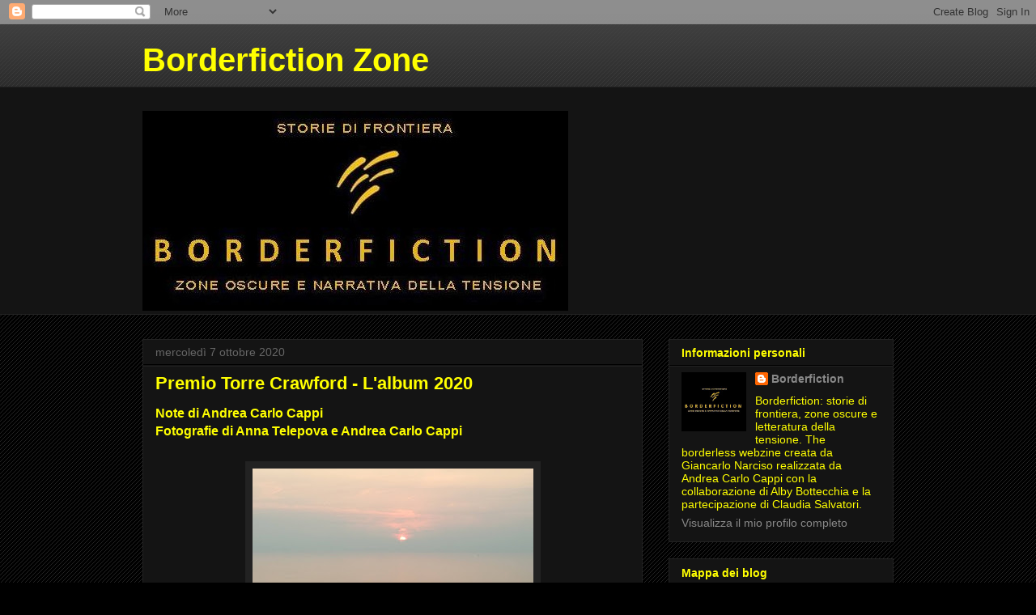

--- FILE ---
content_type: text/html; charset=UTF-8
request_url: https://borderfictionzone.blogspot.com/2020/10/premio-torre-crawford-lalbum-2020.html
body_size: 34783
content:
<!DOCTYPE html>
<html class='v2' dir='ltr' lang='it'>
<head>
<link href='https://www.blogger.com/static/v1/widgets/335934321-css_bundle_v2.css' rel='stylesheet' type='text/css'/>
<meta content='width=1100' name='viewport'/>
<meta content='text/html; charset=UTF-8' http-equiv='Content-Type'/>
<meta content='blogger' name='generator'/>
<link href='https://borderfictionzone.blogspot.com/favicon.ico' rel='icon' type='image/x-icon'/>
<link href='http://borderfictionzone.blogspot.com/2020/10/premio-torre-crawford-lalbum-2020.html' rel='canonical'/>
<link rel="alternate" type="application/atom+xml" title="Borderfiction Zone - Atom" href="https://borderfictionzone.blogspot.com/feeds/posts/default" />
<link rel="alternate" type="application/rss+xml" title="Borderfiction Zone - RSS" href="https://borderfictionzone.blogspot.com/feeds/posts/default?alt=rss" />
<link rel="service.post" type="application/atom+xml" title="Borderfiction Zone - Atom" href="https://draft.blogger.com/feeds/529296884650245146/posts/default" />

<link rel="alternate" type="application/atom+xml" title="Borderfiction Zone - Atom" href="https://borderfictionzone.blogspot.com/feeds/5330695854228650273/comments/default" />
<!--Can't find substitution for tag [blog.ieCssRetrofitLinks]-->
<link href='https://blogger.googleusercontent.com/img/b/R29vZ2xl/AVvXsEg1fnP4h7sG-D4h85nHLCHnjIfEUW6WE5WaNJR-gOogD_89NlPb8MqelvM3fcWiE06WKyxekoVJyQQ4rgEjV_WXZe2XZGMxXk4fViR_EqioyU3ZmeU0hNSnzk-0lRqo9GG3kvK7Pgkw6yo/w347-h333/IMG_20200919_184422.jpg' rel='image_src'/>
<meta content='http://borderfictionzone.blogspot.com/2020/10/premio-torre-crawford-lalbum-2020.html' property='og:url'/>
<meta content='Premio Torre Crawford - L&#39;album 2020' property='og:title'/>
<meta content='Note di Andrea Carlo Cappi Fotografie di Anna Telepova e Andrea Carlo Cappi Foto A. C. Cappi La sera di sabato 19 settembre al Belvedere di ...' property='og:description'/>
<meta content='https://blogger.googleusercontent.com/img/b/R29vZ2xl/AVvXsEg1fnP4h7sG-D4h85nHLCHnjIfEUW6WE5WaNJR-gOogD_89NlPb8MqelvM3fcWiE06WKyxekoVJyQQ4rgEjV_WXZe2XZGMxXk4fViR_EqioyU3ZmeU0hNSnzk-0lRqo9GG3kvK7Pgkw6yo/w1200-h630-p-k-no-nu/IMG_20200919_184422.jpg' property='og:image'/>
<title>Borderfiction Zone: Premio Torre Crawford - L'album 2020</title>
<style id='page-skin-1' type='text/css'><!--
/*
-----------------------------------------------
Blogger Template Style
Name:     Awesome Inc.
Designer: Tina Chen
URL:      tinachen.org
----------------------------------------------- */
/* Content
----------------------------------------------- */
body {
font: normal normal 13px Arial, Tahoma, Helvetica, FreeSans, sans-serif;
color: #ffff00;
background: #000000 url(https://resources.blogblog.com/blogblog/data/1kt/awesomeinc/body_background_dark.png) repeat scroll top left;
}
html body .content-outer {
min-width: 0;
max-width: 100%;
width: 100%;
}
a:link {
text-decoration: none;
color: #888888;
}
a:visited {
text-decoration: none;
color: #444444;
}
a:hover {
text-decoration: underline;
color: #cccccc;
}
.body-fauxcolumn-outer .cap-top {
position: absolute;
z-index: 1;
height: 276px;
width: 100%;
background: transparent url(https://resources.blogblog.com/blogblog/data/1kt/awesomeinc/body_gradient_dark.png) repeat-x scroll top left;
_background-image: none;
}
/* Columns
----------------------------------------------- */
.content-inner {
padding: 0;
}
.header-inner .section {
margin: 0 16px;
}
.tabs-inner .section {
margin: 0 16px;
}
.main-inner {
padding-top: 30px;
}
.main-inner .column-center-inner,
.main-inner .column-left-inner,
.main-inner .column-right-inner {
padding: 0 5px;
}
*+html body .main-inner .column-center-inner {
margin-top: -30px;
}
#layout .main-inner .column-center-inner {
margin-top: 0;
}
/* Header
----------------------------------------------- */
.header-outer {
margin: 0 0 0 0;
background: transparent none repeat scroll 0 0;
}
.Header h1 {
font: normal bold 40px Arial, Tahoma, Helvetica, FreeSans, sans-serif;
color: #ffff00;
text-shadow: 0 0 -1px #000000;
}
.Header h1 a {
color: #ffff00;
}
.Header .description {
font: normal normal 14px Arial, Tahoma, Helvetica, FreeSans, sans-serif;
color: #ffff00;
}
.header-inner .Header .titlewrapper,
.header-inner .Header .descriptionwrapper {
padding-left: 0;
padding-right: 0;
margin-bottom: 0;
}
.header-inner .Header .titlewrapper {
padding-top: 22px;
}
/* Tabs
----------------------------------------------- */
.tabs-outer {
overflow: hidden;
position: relative;
background: #141414 none repeat scroll 0 0;
}
#layout .tabs-outer {
overflow: visible;
}
.tabs-cap-top, .tabs-cap-bottom {
position: absolute;
width: 100%;
border-top: 1px solid #222222;
}
.tabs-cap-bottom {
bottom: 0;
}
.tabs-inner .widget li a {
display: inline-block;
margin: 0;
padding: .6em 1.5em;
font: normal bold 14px Arial, Tahoma, Helvetica, FreeSans, sans-serif;
color: #ffff00;
border-top: 1px solid #222222;
border-bottom: 1px solid #222222;
border-left: 1px solid #222222;
height: 16px;
line-height: 16px;
}
.tabs-inner .widget li:last-child a {
border-right: 1px solid #222222;
}
.tabs-inner .widget li.selected a, .tabs-inner .widget li a:hover {
background: #444444 none repeat-x scroll 0 -100px;
color: #ffff7f;
}
/* Headings
----------------------------------------------- */
h2 {
font: normal bold 14px Arial, Tahoma, Helvetica, FreeSans, sans-serif;
color: #ffff00;
}
/* Widgets
----------------------------------------------- */
.main-inner .section {
margin: 0 27px;
padding: 0;
}
.main-inner .column-left-outer,
.main-inner .column-right-outer {
margin-top: 0;
}
#layout .main-inner .column-left-outer,
#layout .main-inner .column-right-outer {
margin-top: 0;
}
.main-inner .column-left-inner,
.main-inner .column-right-inner {
background: transparent none repeat 0 0;
-moz-box-shadow: 0 0 0 rgba(0, 0, 0, .2);
-webkit-box-shadow: 0 0 0 rgba(0, 0, 0, .2);
-goog-ms-box-shadow: 0 0 0 rgba(0, 0, 0, .2);
box-shadow: 0 0 0 rgba(0, 0, 0, .2);
-moz-border-radius: 0;
-webkit-border-radius: 0;
-goog-ms-border-radius: 0;
border-radius: 0;
}
#layout .main-inner .column-left-inner,
#layout .main-inner .column-right-inner {
margin-top: 0;
}
.sidebar .widget {
font: normal normal 14px Arial, Tahoma, Helvetica, FreeSans, sans-serif;
color: #ffff00;
}
.sidebar .widget a:link {
color: #888888;
}
.sidebar .widget a:visited {
color: #444444;
}
.sidebar .widget a:hover {
color: #cccccc;
}
.sidebar .widget h2 {
text-shadow: 0 0 -1px #000000;
}
.main-inner .widget {
background-color: #141414;
border: 1px solid #222222;
padding: 0 15px 15px;
margin: 20px -16px;
-moz-box-shadow: 0 0 0 rgba(0, 0, 0, .2);
-webkit-box-shadow: 0 0 0 rgba(0, 0, 0, .2);
-goog-ms-box-shadow: 0 0 0 rgba(0, 0, 0, .2);
box-shadow: 0 0 0 rgba(0, 0, 0, .2);
-moz-border-radius: 0;
-webkit-border-radius: 0;
-goog-ms-border-radius: 0;
border-radius: 0;
}
.main-inner .widget h2 {
margin: 0 -15px;
padding: .6em 15px .5em;
border-bottom: 1px solid #000000;
}
.footer-inner .widget h2 {
padding: 0 0 .4em;
border-bottom: 1px solid #000000;
}
.main-inner .widget h2 + div, .footer-inner .widget h2 + div {
border-top: 1px solid #222222;
padding-top: 8px;
}
.main-inner .widget .widget-content {
margin: 0 -15px;
padding: 7px 15px 0;
}
.main-inner .widget ul, .main-inner .widget #ArchiveList ul.flat {
margin: -8px -15px 0;
padding: 0;
list-style: none;
}
.main-inner .widget #ArchiveList {
margin: -8px 0 0;
}
.main-inner .widget ul li, .main-inner .widget #ArchiveList ul.flat li {
padding: .5em 15px;
text-indent: 0;
color: #7fffff;
border-top: 1px solid #222222;
border-bottom: 1px solid #000000;
}
.main-inner .widget #ArchiveList ul li {
padding-top: .25em;
padding-bottom: .25em;
}
.main-inner .widget ul li:first-child, .main-inner .widget #ArchiveList ul.flat li:first-child {
border-top: none;
}
.main-inner .widget ul li:last-child, .main-inner .widget #ArchiveList ul.flat li:last-child {
border-bottom: none;
}
.post-body {
position: relative;
}
.main-inner .widget .post-body ul {
padding: 0 2.5em;
margin: .5em 0;
list-style: disc;
}
.main-inner .widget .post-body ul li {
padding: 0.25em 0;
margin-bottom: .25em;
color: #ffff00;
border: none;
}
.footer-inner .widget ul {
padding: 0;
list-style: none;
}
.widget .zippy {
color: #7fffff;
}
/* Posts
----------------------------------------------- */
body .main-inner .Blog {
padding: 0;
margin-bottom: 1em;
background-color: transparent;
border: none;
-moz-box-shadow: 0 0 0 rgba(0, 0, 0, 0);
-webkit-box-shadow: 0 0 0 rgba(0, 0, 0, 0);
-goog-ms-box-shadow: 0 0 0 rgba(0, 0, 0, 0);
box-shadow: 0 0 0 rgba(0, 0, 0, 0);
}
.main-inner .section:last-child .Blog:last-child {
padding: 0;
margin-bottom: 1em;
}
.main-inner .widget h2.date-header {
margin: 0 -15px 1px;
padding: 0 0 0 0;
font: normal normal 14px Arial, Tahoma, Helvetica, FreeSans, sans-serif;
color: #666666;
background: transparent none no-repeat scroll top left;
border-top: 0 solid #222222;
border-bottom: 1px solid #000000;
-moz-border-radius-topleft: 0;
-moz-border-radius-topright: 0;
-webkit-border-top-left-radius: 0;
-webkit-border-top-right-radius: 0;
border-top-left-radius: 0;
border-top-right-radius: 0;
position: static;
bottom: 100%;
right: 15px;
text-shadow: 0 0 -1px #000000;
}
.main-inner .widget h2.date-header span {
font: normal normal 14px Arial, Tahoma, Helvetica, FreeSans, sans-serif;
display: block;
padding: .5em 15px;
border-left: 0 solid #222222;
border-right: 0 solid #222222;
}
.date-outer {
position: relative;
margin: 30px 0 20px;
padding: 0 15px;
background-color: #141414;
border: 1px solid #222222;
-moz-box-shadow: 0 0 0 rgba(0, 0, 0, .2);
-webkit-box-shadow: 0 0 0 rgba(0, 0, 0, .2);
-goog-ms-box-shadow: 0 0 0 rgba(0, 0, 0, .2);
box-shadow: 0 0 0 rgba(0, 0, 0, .2);
-moz-border-radius: 0;
-webkit-border-radius: 0;
-goog-ms-border-radius: 0;
border-radius: 0;
}
.date-outer:first-child {
margin-top: 0;
}
.date-outer:last-child {
margin-bottom: 20px;
-moz-border-radius-bottomleft: 0;
-moz-border-radius-bottomright: 0;
-webkit-border-bottom-left-radius: 0;
-webkit-border-bottom-right-radius: 0;
-goog-ms-border-bottom-left-radius: 0;
-goog-ms-border-bottom-right-radius: 0;
border-bottom-left-radius: 0;
border-bottom-right-radius: 0;
}
.date-posts {
margin: 0 -15px;
padding: 0 15px;
clear: both;
}
.post-outer, .inline-ad {
border-top: 1px solid #222222;
margin: 0 -15px;
padding: 15px 15px;
}
.post-outer {
padding-bottom: 10px;
}
.post-outer:first-child {
padding-top: 0;
border-top: none;
}
.post-outer:last-child, .inline-ad:last-child {
border-bottom: none;
}
.post-body {
position: relative;
}
.post-body img {
padding: 8px;
background: #222222;
border: 1px solid transparent;
-moz-box-shadow: 0 0 0 rgba(0, 0, 0, .2);
-webkit-box-shadow: 0 0 0 rgba(0, 0, 0, .2);
box-shadow: 0 0 0 rgba(0, 0, 0, .2);
-moz-border-radius: 0;
-webkit-border-radius: 0;
border-radius: 0;
}
h3.post-title, h4 {
font: normal bold 22px Arial, Tahoma, Helvetica, FreeSans, sans-serif;
color: #ffff00;
}
h3.post-title a {
font: normal bold 22px Arial, Tahoma, Helvetica, FreeSans, sans-serif;
color: #ffff00;
}
h3.post-title a:hover {
color: #cccccc;
text-decoration: underline;
}
.post-header {
margin: 0 0 1em;
}
.post-body {
line-height: 1.4;
}
.post-outer h2 {
color: #ffff00;
}
.post-footer {
margin: 1.5em 0 0;
}
#blog-pager {
padding: 15px;
font-size: 120%;
background-color: #141414;
border: 1px solid #222222;
-moz-box-shadow: 0 0 0 rgba(0, 0, 0, .2);
-webkit-box-shadow: 0 0 0 rgba(0, 0, 0, .2);
-goog-ms-box-shadow: 0 0 0 rgba(0, 0, 0, .2);
box-shadow: 0 0 0 rgba(0, 0, 0, .2);
-moz-border-radius: 0;
-webkit-border-radius: 0;
-goog-ms-border-radius: 0;
border-radius: 0;
-moz-border-radius-topleft: 0;
-moz-border-radius-topright: 0;
-webkit-border-top-left-radius: 0;
-webkit-border-top-right-radius: 0;
-goog-ms-border-top-left-radius: 0;
-goog-ms-border-top-right-radius: 0;
border-top-left-radius: 0;
border-top-right-radius-topright: 0;
margin-top: 1em;
}
.blog-feeds, .post-feeds {
margin: 1em 0;
text-align: center;
color: #888888;
}
.blog-feeds a, .post-feeds a {
color: #888888;
}
.blog-feeds a:visited, .post-feeds a:visited {
color: #444444;
}
.blog-feeds a:hover, .post-feeds a:hover {
color: #cccccc;
}
.post-outer .comments {
margin-top: 2em;
}
/* Comments
----------------------------------------------- */
.comments .comments-content .icon.blog-author {
background-repeat: no-repeat;
background-image: url([data-uri]);
}
.comments .comments-content .loadmore a {
border-top: 1px solid #222222;
border-bottom: 1px solid #222222;
}
.comments .continue {
border-top: 2px solid #222222;
}
/* Footer
----------------------------------------------- */
.footer-outer {
margin: -0 0 -1px;
padding: 0 0 0;
color: #ffff00;
overflow: hidden;
}
.footer-fauxborder-left {
border-top: 1px solid #222222;
background: #141414 none repeat scroll 0 0;
-moz-box-shadow: 0 0 0 rgba(0, 0, 0, .2);
-webkit-box-shadow: 0 0 0 rgba(0, 0, 0, .2);
-goog-ms-box-shadow: 0 0 0 rgba(0, 0, 0, .2);
box-shadow: 0 0 0 rgba(0, 0, 0, .2);
margin: 0 -0;
}
/* Mobile
----------------------------------------------- */
body.mobile {
background-size: auto;
}
.mobile .body-fauxcolumn-outer {
background: transparent none repeat scroll top left;
}
*+html body.mobile .main-inner .column-center-inner {
margin-top: 0;
}
.mobile .main-inner .widget {
padding: 0 0 15px;
}
.mobile .main-inner .widget h2 + div,
.mobile .footer-inner .widget h2 + div {
border-top: none;
padding-top: 0;
}
.mobile .footer-inner .widget h2 {
padding: 0.5em 0;
border-bottom: none;
}
.mobile .main-inner .widget .widget-content {
margin: 0;
padding: 7px 0 0;
}
.mobile .main-inner .widget ul,
.mobile .main-inner .widget #ArchiveList ul.flat {
margin: 0 -15px 0;
}
.mobile .main-inner .widget h2.date-header {
right: 0;
}
.mobile .date-header span {
padding: 0.4em 0;
}
.mobile .date-outer:first-child {
margin-bottom: 0;
border: 1px solid #222222;
-moz-border-radius-topleft: 0;
-moz-border-radius-topright: 0;
-webkit-border-top-left-radius: 0;
-webkit-border-top-right-radius: 0;
-goog-ms-border-top-left-radius: 0;
-goog-ms-border-top-right-radius: 0;
border-top-left-radius: 0;
border-top-right-radius: 0;
}
.mobile .date-outer {
border-color: #222222;
border-width: 0 1px 1px;
}
.mobile .date-outer:last-child {
margin-bottom: 0;
}
.mobile .main-inner {
padding: 0;
}
.mobile .header-inner .section {
margin: 0;
}
.mobile .post-outer, .mobile .inline-ad {
padding: 5px 0;
}
.mobile .tabs-inner .section {
margin: 0 10px;
}
.mobile .main-inner .widget h2 {
margin: 0;
padding: 0;
}
.mobile .main-inner .widget h2.date-header span {
padding: 0;
}
.mobile .main-inner .widget .widget-content {
margin: 0;
padding: 7px 0 0;
}
.mobile #blog-pager {
border: 1px solid transparent;
background: #141414 none repeat scroll 0 0;
}
.mobile .main-inner .column-left-inner,
.mobile .main-inner .column-right-inner {
background: transparent none repeat 0 0;
-moz-box-shadow: none;
-webkit-box-shadow: none;
-goog-ms-box-shadow: none;
box-shadow: none;
}
.mobile .date-posts {
margin: 0;
padding: 0;
}
.mobile .footer-fauxborder-left {
margin: 0;
border-top: inherit;
}
.mobile .main-inner .section:last-child .Blog:last-child {
margin-bottom: 0;
}
.mobile-index-contents {
color: #ffff00;
}
.mobile .mobile-link-button {
background: #888888 none repeat scroll 0 0;
}
.mobile-link-button a:link, .mobile-link-button a:visited {
color: #ffffff;
}
.mobile .tabs-inner .PageList .widget-content {
background: transparent;
border-top: 1px solid;
border-color: #222222;
color: #ffff00;
}
.mobile .tabs-inner .PageList .widget-content .pagelist-arrow {
border-left: 1px solid #222222;
}

--></style>
<style id='template-skin-1' type='text/css'><!--
body {
min-width: 960px;
}
.content-outer, .content-fauxcolumn-outer, .region-inner {
min-width: 960px;
max-width: 960px;
_width: 960px;
}
.main-inner .columns {
padding-left: 0;
padding-right: 310px;
}
.main-inner .fauxcolumn-center-outer {
left: 0;
right: 310px;
/* IE6 does not respect left and right together */
_width: expression(this.parentNode.offsetWidth -
parseInt("0") -
parseInt("310px") + 'px');
}
.main-inner .fauxcolumn-left-outer {
width: 0;
}
.main-inner .fauxcolumn-right-outer {
width: 310px;
}
.main-inner .column-left-outer {
width: 0;
right: 100%;
margin-left: -0;
}
.main-inner .column-right-outer {
width: 310px;
margin-right: -310px;
}
#layout {
min-width: 0;
}
#layout .content-outer {
min-width: 0;
width: 800px;
}
#layout .region-inner {
min-width: 0;
width: auto;
}
body#layout div.add_widget {
padding: 8px;
}
body#layout div.add_widget a {
margin-left: 32px;
}
--></style>
<link href='https://draft.blogger.com/dyn-css/authorization.css?targetBlogID=529296884650245146&amp;zx=10c59075-37b0-41ed-b4db-67af6de32bad' media='none' onload='if(media!=&#39;all&#39;)media=&#39;all&#39;' rel='stylesheet'/><noscript><link href='https://draft.blogger.com/dyn-css/authorization.css?targetBlogID=529296884650245146&amp;zx=10c59075-37b0-41ed-b4db-67af6de32bad' rel='stylesheet'/></noscript>
<meta name='google-adsense-platform-account' content='ca-host-pub-1556223355139109'/>
<meta name='google-adsense-platform-domain' content='blogspot.com'/>

</head>
<body class='loading variant-dark'>
<div class='navbar section' id='navbar' name='Navbar'><div class='widget Navbar' data-version='1' id='Navbar1'><script type="text/javascript">
    function setAttributeOnload(object, attribute, val) {
      if(window.addEventListener) {
        window.addEventListener('load',
          function(){ object[attribute] = val; }, false);
      } else {
        window.attachEvent('onload', function(){ object[attribute] = val; });
      }
    }
  </script>
<div id="navbar-iframe-container"></div>
<script type="text/javascript" src="https://apis.google.com/js/platform.js"></script>
<script type="text/javascript">
      gapi.load("gapi.iframes:gapi.iframes.style.bubble", function() {
        if (gapi.iframes && gapi.iframes.getContext) {
          gapi.iframes.getContext().openChild({
              url: 'https://draft.blogger.com/navbar/529296884650245146?po\x3d5330695854228650273\x26origin\x3dhttps://borderfictionzone.blogspot.com',
              where: document.getElementById("navbar-iframe-container"),
              id: "navbar-iframe"
          });
        }
      });
    </script><script type="text/javascript">
(function() {
var script = document.createElement('script');
script.type = 'text/javascript';
script.src = '//pagead2.googlesyndication.com/pagead/js/google_top_exp.js';
var head = document.getElementsByTagName('head')[0];
if (head) {
head.appendChild(script);
}})();
</script>
</div></div>
<div class='body-fauxcolumns'>
<div class='fauxcolumn-outer body-fauxcolumn-outer'>
<div class='cap-top'>
<div class='cap-left'></div>
<div class='cap-right'></div>
</div>
<div class='fauxborder-left'>
<div class='fauxborder-right'></div>
<div class='fauxcolumn-inner'>
</div>
</div>
<div class='cap-bottom'>
<div class='cap-left'></div>
<div class='cap-right'></div>
</div>
</div>
</div>
<div class='content'>
<div class='content-fauxcolumns'>
<div class='fauxcolumn-outer content-fauxcolumn-outer'>
<div class='cap-top'>
<div class='cap-left'></div>
<div class='cap-right'></div>
</div>
<div class='fauxborder-left'>
<div class='fauxborder-right'></div>
<div class='fauxcolumn-inner'>
</div>
</div>
<div class='cap-bottom'>
<div class='cap-left'></div>
<div class='cap-right'></div>
</div>
</div>
</div>
<div class='content-outer'>
<div class='content-cap-top cap-top'>
<div class='cap-left'></div>
<div class='cap-right'></div>
</div>
<div class='fauxborder-left content-fauxborder-left'>
<div class='fauxborder-right content-fauxborder-right'></div>
<div class='content-inner'>
<header>
<div class='header-outer'>
<div class='header-cap-top cap-top'>
<div class='cap-left'></div>
<div class='cap-right'></div>
</div>
<div class='fauxborder-left header-fauxborder-left'>
<div class='fauxborder-right header-fauxborder-right'></div>
<div class='region-inner header-inner'>
<div class='header section' id='header' name='Intestazione'><div class='widget Header' data-version='1' id='Header1'>
<div id='header-inner'>
<div class='titlewrapper'>
<h1 class='title'>
<a href='https://borderfictionzone.blogspot.com/'>
Borderfiction Zone
</a>
</h1>
</div>
<div class='descriptionwrapper'>
<p class='description'><span>
</span></p>
</div>
</div>
</div></div>
</div>
</div>
<div class='header-cap-bottom cap-bottom'>
<div class='cap-left'></div>
<div class='cap-right'></div>
</div>
</div>
</header>
<div class='tabs-outer'>
<div class='tabs-cap-top cap-top'>
<div class='cap-left'></div>
<div class='cap-right'></div>
</div>
<div class='fauxborder-left tabs-fauxborder-left'>
<div class='fauxborder-right tabs-fauxborder-right'></div>
<div class='region-inner tabs-inner'>
<div class='tabs no-items section' id='crosscol' name='Multi-colonne'></div>
<div class='tabs section' id='crosscol-overflow' name='Cross-Column 2'><div class='widget Image' data-version='1' id='Image5'>
<div class='widget-content'>
<a href='http://borderfictionzone.blogspot.it/'>
<img alt='' height='247' id='Image5_img' src='https://blogger.googleusercontent.com/img/b/R29vZ2xl/AVvXsEj3pcf2YKsqDTeCp7BwW8LDw_xug5rb0b9QsZv6e23EYrMwcMuBxbp70yZ4et6S_PF30JQtHikuC-RFd5qwh9S0hapNDb46335SbmfWNxthyphenhyphenQmflMajKQVv_h-ge373jLfn_jTkfzxT97k/s1600/border+logo.jpg' width='526'/>
</a>
<br/>
</div>
<div class='clear'></div>
</div></div>
</div>
</div>
<div class='tabs-cap-bottom cap-bottom'>
<div class='cap-left'></div>
<div class='cap-right'></div>
</div>
</div>
<div class='main-outer'>
<div class='main-cap-top cap-top'>
<div class='cap-left'></div>
<div class='cap-right'></div>
</div>
<div class='fauxborder-left main-fauxborder-left'>
<div class='fauxborder-right main-fauxborder-right'></div>
<div class='region-inner main-inner'>
<div class='columns fauxcolumns'>
<div class='fauxcolumn-outer fauxcolumn-center-outer'>
<div class='cap-top'>
<div class='cap-left'></div>
<div class='cap-right'></div>
</div>
<div class='fauxborder-left'>
<div class='fauxborder-right'></div>
<div class='fauxcolumn-inner'>
</div>
</div>
<div class='cap-bottom'>
<div class='cap-left'></div>
<div class='cap-right'></div>
</div>
</div>
<div class='fauxcolumn-outer fauxcolumn-left-outer'>
<div class='cap-top'>
<div class='cap-left'></div>
<div class='cap-right'></div>
</div>
<div class='fauxborder-left'>
<div class='fauxborder-right'></div>
<div class='fauxcolumn-inner'>
</div>
</div>
<div class='cap-bottom'>
<div class='cap-left'></div>
<div class='cap-right'></div>
</div>
</div>
<div class='fauxcolumn-outer fauxcolumn-right-outer'>
<div class='cap-top'>
<div class='cap-left'></div>
<div class='cap-right'></div>
</div>
<div class='fauxborder-left'>
<div class='fauxborder-right'></div>
<div class='fauxcolumn-inner'>
</div>
</div>
<div class='cap-bottom'>
<div class='cap-left'></div>
<div class='cap-right'></div>
</div>
</div>
<!-- corrects IE6 width calculation -->
<div class='columns-inner'>
<div class='column-center-outer'>
<div class='column-center-inner'>
<div class='main section' id='main' name='Principale'><div class='widget Blog' data-version='1' id='Blog1'>
<div class='blog-posts hfeed'>

          <div class="date-outer">
        
<h2 class='date-header'><span>mercoledì 7 ottobre 2020</span></h2>

          <div class="date-posts">
        
<div class='post-outer'>
<div class='post hentry uncustomized-post-template' itemprop='blogPost' itemscope='itemscope' itemtype='http://schema.org/BlogPosting'>
<meta content='https://blogger.googleusercontent.com/img/b/R29vZ2xl/AVvXsEg1fnP4h7sG-D4h85nHLCHnjIfEUW6WE5WaNJR-gOogD_89NlPb8MqelvM3fcWiE06WKyxekoVJyQQ4rgEjV_WXZe2XZGMxXk4fViR_EqioyU3ZmeU0hNSnzk-0lRqo9GG3kvK7Pgkw6yo/w347-h333/IMG_20200919_184422.jpg' itemprop='image_url'/>
<meta content='529296884650245146' itemprop='blogId'/>
<meta content='5330695854228650273' itemprop='postId'/>
<a name='5330695854228650273'></a>
<h3 class='post-title entry-title' itemprop='name'>
Premio Torre Crawford - L'album 2020
</h3>
<div class='post-header'>
<div class='post-header-line-1'></div>
</div>
<div class='post-body entry-content' id='post-body-5330695854228650273' itemprop='description articleBody'>
<div style="text-align: left;"><span style="font-family: arial; font-size: medium;"><b>Note di Andrea Carlo Cappi</b></span></div><div style="text-align: left;"><span style="font-family: arial; font-size: medium;"><b>Fotografie di Anna Telepova e Andrea Carlo Cappi</b></span></div><div style="text-align: left;"><span style="font-family: arial; font-size: medium;"><b><br /></b></span></div><div style="text-align: left;"><span style="font-family: arial; font-size: medium;"><table align="center" cellpadding="0" cellspacing="0" class="tr-caption-container" style="margin-left: auto; margin-right: auto;"><tbody><tr><td style="text-align: center;"><a href="https://blogger.googleusercontent.com/img/b/R29vZ2xl/AVvXsEg1fnP4h7sG-D4h85nHLCHnjIfEUW6WE5WaNJR-gOogD_89NlPb8MqelvM3fcWiE06WKyxekoVJyQQ4rgEjV_WXZe2XZGMxXk4fViR_EqioyU3ZmeU0hNSnzk-0lRqo9GG3kvK7Pgkw6yo/s2048/IMG_20200919_184422.jpg" style="margin-left: auto; margin-right: auto;"><img border="0" data-original-height="1965" data-original-width="2048" height="333" src="https://blogger.googleusercontent.com/img/b/R29vZ2xl/AVvXsEg1fnP4h7sG-D4h85nHLCHnjIfEUW6WE5WaNJR-gOogD_89NlPb8MqelvM3fcWiE06WKyxekoVJyQQ4rgEjV_WXZe2XZGMxXk4fViR_EqioyU3ZmeU0hNSnzk-0lRqo9GG3kvK7Pgkw6yo/w347-h333/IMG_20200919_184422.jpg" width="347" /></a></td></tr><tr><td class="tr-caption" style="text-align: center;">Foto A. C. Cappi<br /></td></tr></tbody></table><br /><div style="text-align: justify;">La sera di sabato 19 settembre al Belvedere di San Nicola Arcella (Cosenza) si è tenuta la prima edizione del Premio Torre Crawford, celebrando l'incontro tra la bella cittadina e lo scrittore americano <b><a href="https://borderfictionzone.blogspot.com/2020/09/premio-torre-crawford-crawford-luomo.html" target="_blank"><span style="color: red;">F. M. Crawford</span></a></b>, nato e vissuto a lungo in Italia, che qui risiedeva nell'antica torre spagnola che avrebbe preso il suo nome. L'idea era partita oltre un anno prima da Matteo Fazzolari e Cosimo Gentile, che mi coinvolse data la mia esperienza in premi ed eventi letterari. Dato che Crawford ambientò proprio qui un suo racconto, divenuto un classico della <b><a href="https://borderfictionzone.blogspot.com/2020/09/premio-torre-crawford-vampiri-tra-noi.html" target="_blank"><span style="color: red;">letteratura sui vampiri</span></a></b>, ho scelto di impostare la prima edizione proprio sul tema del sangue (non esclusivamente sui vampiri) riprendendo il titolo dello scrittore. Lanciato il bando di concorso con l'intenzione di svolgere l'evento in un weekend di giugno, abbiamo dovuto fare i conti con la pandemia, riuscendo però a realizzare <b><a href="https://www.oakmond-publishing.com/it/perche-il-sangue-e-la-vita/" target="_blank"><span style="color: red;">l'antologia del Premio</span></a></b>, pubblicata da Oakmond Publishing e a concentrare gli eventi, organizzati in collaborazione con la Pro Loco, in un'unica serata di settembre.</div><div style="text-align: justify;"><br /></div><div class="separator" style="clear: both; text-align: center;"><a href="https://blogger.googleusercontent.com/img/b/R29vZ2xl/AVvXsEi-5jB0nxMRxFDjQrmN77s2HgK5NDdYwP7LE3OawkQ7GE9wS6zbb-fg53xx1p32pssYm9AWPXk6p5-I2bOKThrke0kKbF5bOdoRVNYTaaYJhyphenhyphen3Fv3QRSb8aRf8U8gK2Wg3078770uaZOGU/s481/Cover-Paper-Sangue-300+%25281%2529.jpg" style="margin-left: 1em; margin-right: 1em;"><img border="0" data-original-height="481" data-original-width="300" height="366" src="https://blogger.googleusercontent.com/img/b/R29vZ2xl/AVvXsEi-5jB0nxMRxFDjQrmN77s2HgK5NDdYwP7LE3OawkQ7GE9wS6zbb-fg53xx1p32pssYm9AWPXk6p5-I2bOKThrke0kKbF5bOdoRVNYTaaYJhyphenhyphen3Fv3QRSb8aRf8U8gK2Wg3078770uaZOGU/w229-h366/Cover-Paper-Sangue-300+%25281%2529.jpg" width="229" /></a></div><br /><div style="text-align: justify;">Come ha sottolineato nel corso della serata l'esperto di Crawford e membro della Pro Loco Giuseppe Solano, lo scrittore americano è ricordato soprattutto per i suoi racconti gotici, ma la sua produzione letteraria è molto più estesa e non adeguatamente ricordata. Contiamo di esplorarla nelle prossime edizioni del Premio.</div><div style="text-align: justify;"><br /></div><table align="center" cellpadding="0" cellspacing="0" class="tr-caption-container" style="margin-left: auto; margin-right: auto;"><tbody><tr><td style="text-align: center;"><a href="https://blogger.googleusercontent.com/img/b/R29vZ2xl/AVvXsEiRuV_8ujMoC8x1aJ8MYkgoPlyXjXdTsEE58fy8pHqcXkc-gzSAdoTezOtoFJEsHpJVxlHHnvoaEesvi2MWOdTq4xF_-yZUBSlKsgKOdAhosQSmXVRAFfbKG7WQXHYad-Y2VaahwEHlBQ0/s2048/2N9A9402.JPG" style="margin-left: auto; margin-right: auto;"><img border="0" data-original-height="1365" data-original-width="2048" height="227" src="https://blogger.googleusercontent.com/img/b/R29vZ2xl/AVvXsEiRuV_8ujMoC8x1aJ8MYkgoPlyXjXdTsEE58fy8pHqcXkc-gzSAdoTezOtoFJEsHpJVxlHHnvoaEesvi2MWOdTq4xF_-yZUBSlKsgKOdAhosQSmXVRAFfbKG7WQXHYad-Y2VaahwEHlBQ0/w341-h227/2N9A9402.JPG" width="341" /></a></td></tr><tr><td class="tr-caption" style="text-align: center;">Giuseppe Solano, foto: A. Telepova<br /></td></tr></tbody></table><br /><table align="center" cellpadding="0" cellspacing="0" class="tr-caption-container" style="margin-left: auto; margin-right: auto;"><tbody><tr><td style="text-align: center;"><a href="https://blogger.googleusercontent.com/img/b/R29vZ2xl/AVvXsEhAVo1iKFNjNEd8ztESX6uubGQz6LK9lTFcrtZDfwpVCOJcP8jitrdUuHiQFrGXmx3uST1lQvyxeDQ1_Uzq1Y8Z2R7isewgkRExG4gNb95qVk-_mpIMk7elDJNLEk1ZunbReTpaIASQdwU/s2048/2N9A9445.JPG" style="margin-left: auto; margin-right: auto;"><img border="0" data-original-height="1365" data-original-width="2048" height="219" src="https://blogger.googleusercontent.com/img/b/R29vZ2xl/AVvXsEhAVo1iKFNjNEd8ztESX6uubGQz6LK9lTFcrtZDfwpVCOJcP8jitrdUuHiQFrGXmx3uST1lQvyxeDQ1_Uzq1Y8Z2R7isewgkRExG4gNb95qVk-_mpIMk7elDJNLEk1ZunbReTpaIASQdwU/w329-h219/2N9A9445.JPG" width="329" /></a></td></tr><tr><td class="tr-caption" style="text-align: center;">Andrea Carlo Cappi, foto: A. Telepova<br /></td></tr></tbody></table><br /><div style="text-align: justify;"><br /></div><div style="text-align: justify;">La serata, condotta da me, ha avuto inizio con la premiazione degli autori selezionati per l'antologia: sono stati citati tutti, anche se ne erano presenti solo tre: Luca Notarianni (sesto classificato), Claudio Bovino (terzo) e Marco Marinoni (secondo).</div><div style="text-align: justify;"><br /></div><div class="separator" style="clear: both; text-align: center;"><a href="https://blogger.googleusercontent.com/img/b/R29vZ2xl/AVvXsEgpI9eNaCvJN0Bsgs2T0ekvcG4-TU7lKJfmejZmVk3hsSGFV_ffy17v2qcswHQVyPCBk0Q3CYDzZ04QHM3Ea94kvb7fW-uM6uQt92cxWyml_vrDw5vnzqXXANnsn_i3aAWOmJDcbMsXJdY/s2048/2N9A9483.JPG" style="margin-left: 1em; margin-right: 1em;"><img border="0" data-original-height="2048" data-original-width="1825" height="351" src="https://blogger.googleusercontent.com/img/b/R29vZ2xl/AVvXsEgpI9eNaCvJN0Bsgs2T0ekvcG4-TU7lKJfmejZmVk3hsSGFV_ffy17v2qcswHQVyPCBk0Q3CYDzZ04QHM3Ea94kvb7fW-uM6uQt92cxWyml_vrDw5vnzqXXANnsn_i3aAWOmJDcbMsXJdY/w314-h351/2N9A9483.JPG" width="314" /></a></div><br /><div class="separator" style="clear: both; text-align: center;"><a href="https://blogger.googleusercontent.com/img/b/R29vZ2xl/AVvXsEhrMaVGdOOi8-MBgMEojDfoNqPJGoFUcVfknDs-xrRDH672AfZhvpnXp_emwf6l-i9xBg895e8zLEaUZ_rjNnBJQRD5EjdvYLnW4pmOSuW6h6gGuVNFocmr-eeWJVC8PvCyeQD4BeJmc4Q/s2048/2N9A9486.JPG" style="margin-left: 1em; margin-right: 1em;"><img border="0" data-original-height="2048" data-original-width="2047" height="320" src="https://blogger.googleusercontent.com/img/b/R29vZ2xl/AVvXsEhrMaVGdOOi8-MBgMEojDfoNqPJGoFUcVfknDs-xrRDH672AfZhvpnXp_emwf6l-i9xBg895e8zLEaUZ_rjNnBJQRD5EjdvYLnW4pmOSuW6h6gGuVNFocmr-eeWJVC8PvCyeQD4BeJmc4Q/s320/2N9A9486.JPG" /></a></div><br /><div class="separator" style="clear: both; text-align: center;"><a href="https://blogger.googleusercontent.com/img/b/R29vZ2xl/AVvXsEi3OUYhSz12sJoRHJTaJBjTnDyAAFuYNMbTa1Ghf3qzH8G4ALy722eztS20a6p9s1nd524ZeRu3mBod36dmKzD-y5xzvSl5T7NyHRq4aF4ROBekjbpCadbQwca2PCLOaZ3ZrpruyVOG2YQ/s2048/2N9A9503.JPG" style="margin-left: 1em; margin-right: 1em;"><img border="0" data-original-height="1365" data-original-width="2048" src="https://blogger.googleusercontent.com/img/b/R29vZ2xl/AVvXsEi3OUYhSz12sJoRHJTaJBjTnDyAAFuYNMbTa1Ghf3qzH8G4ALy722eztS20a6p9s1nd524ZeRu3mBod36dmKzD-y5xzvSl5T7NyHRq4aF4ROBekjbpCadbQwca2PCLOaZ3ZrpruyVOG2YQ/s320/2N9A9503.JPG" width="320" /></a></div><br /><table align="center" cellpadding="0" cellspacing="0" class="tr-caption-container" style="margin-left: auto; margin-right: auto;"><tbody><tr><td style="text-align: center;"><a href="https://blogger.googleusercontent.com/img/b/R29vZ2xl/AVvXsEh9XnM9q-GoaSXY8MhG8MMemzUEFWUX6yBjO5F-MWlF4sE0wE-hH3quzcIW_lYcRoju8rJzrciJNSC2uBXqtdICgMGD6MgZBO4k6iUkLnkmYNQ3PTiQwAbpfPMdaNITTC6cldx_lOrpbP8/s2048/2N9A9516.JPG" style="margin-left: auto; margin-right: auto;"><img border="0" data-original-height="1952" data-original-width="2048" src="https://blogger.googleusercontent.com/img/b/R29vZ2xl/AVvXsEh9XnM9q-GoaSXY8MhG8MMemzUEFWUX6yBjO5F-MWlF4sE0wE-hH3quzcIW_lYcRoju8rJzrciJNSC2uBXqtdICgMGD6MgZBO4k6iUkLnkmYNQ3PTiQwAbpfPMdaNITTC6cldx_lOrpbP8/s320/2N9A9516.JPG" width="320" /></a></td></tr><tr><td class="tr-caption" style="text-align: center;">Foto: A. Telepova</td></tr></tbody></table><br /><div style="text-align: justify;">A seguire una versione speciale dello spettacolo <i>Sulla pelle del diavolo</i>, scritto e interpretato da <b><a href="https://borderfictionzone.blogspot.com/2020/09/premio-torre-crawford-giada-trebeschi.htm" target="_blank"><span style="color: red;">Giada Trebeschi</span></a></b> e <b><a href="https://www.oakmond-publishing.com/it/rizzo-giorgio-rizzo/" target="_blank"><span style="color: red;">Giorgio Rizzo</span></a></b> (qui anche regista oltre che musicista) in cui la performance sul rapporto uomo-donna nei millenni è stata declinata nella chiave di Eros e Thanatos.</div><div style="text-align: justify;"><br /></div><div class="separator" style="clear: both; text-align: center;"><a href="https://blogger.googleusercontent.com/img/b/R29vZ2xl/AVvXsEjbCBuwHs_JJ3C8S33QCMZpwRKoN6GMy5A6IAPH5V8fOd2OYZB4iq3XIwcjyZNxAkYZkVkn-KVNcpEJsGNoOevSeEifzi1IKt_Es_oh-KO2fE5wcdZEkn7A4XfvUcTrSl76QmcP0DSUnmg/s960/trebeschi.jpg" style="margin-left: 1em; margin-right: 1em;"><img border="0" data-original-height="960" data-original-width="960" height="334" src="https://blogger.googleusercontent.com/img/b/R29vZ2xl/AVvXsEjbCBuwHs_JJ3C8S33QCMZpwRKoN6GMy5A6IAPH5V8fOd2OYZB4iq3XIwcjyZNxAkYZkVkn-KVNcpEJsGNoOevSeEifzi1IKt_Es_oh-KO2fE5wcdZEkn7A4XfvUcTrSl76QmcP0DSUnmg/w334-h334/trebeschi.jpg" width="334" /></a></div><br /><div class="separator" style="clear: both; text-align: center;"><a href="https://blogger.googleusercontent.com/img/b/R29vZ2xl/AVvXsEj3I9w6uozRzmhqw1UYbwHY0dqpqOzp1ft0fDzag7cPupl8F1h9NfYczxENfcMAGaNAWh-Du3r0geT8oT_ZanTORao1irLra2Jmd0GpRWzIOvDI4aT9RuK4rtj22s4s_V7l-J7pid1ZNPw/s2048/IMG_20200919_195959.jpg" style="margin-left: 1em; margin-right: 1em;"><img border="0" data-original-height="2048" data-original-width="2046" height="328" src="https://blogger.googleusercontent.com/img/b/R29vZ2xl/AVvXsEj3I9w6uozRzmhqw1UYbwHY0dqpqOzp1ft0fDzag7cPupl8F1h9NfYczxENfcMAGaNAWh-Du3r0geT8oT_ZanTORao1irLra2Jmd0GpRWzIOvDI4aT9RuK4rtj22s4s_V7l-J7pid1ZNPw/w328-h328/IMG_20200919_195959.jpg" width="328" /></a></div><br /><div class="separator" style="clear: both; text-align: center;"><a href="https://blogger.googleusercontent.com/img/b/R29vZ2xl/AVvXsEgBige0yj-wPEC0oUm0A_02TvXNJ-gR6NzkfoKwEWDicSY2qgfR1qRBZSeh2eGWzpGNlrkqkzmgbVZpyiRYJURESCeFAeMxpI23jF9Ivg3qlNj2Nl-0ZLQ5SawznEslVcBkFA1xukbJrJw/s2048/IMG_20200919_200708.jpg" style="margin-left: 1em; margin-right: 1em;"><img border="0" data-original-height="2048" data-original-width="1799" height="369" src="https://blogger.googleusercontent.com/img/b/R29vZ2xl/AVvXsEgBige0yj-wPEC0oUm0A_02TvXNJ-gR6NzkfoKwEWDicSY2qgfR1qRBZSeh2eGWzpGNlrkqkzmgbVZpyiRYJURESCeFAeMxpI23jF9Ivg3qlNj2Nl-0ZLQ5SawznEslVcBkFA1xukbJrJw/w324-h369/IMG_20200919_200708.jpg" width="324" /></a></div><br /><table align="center" cellpadding="0" cellspacing="0" class="tr-caption-container" style="margin-left: auto; margin-right: auto;"><tbody><tr><td style="text-align: center;"><a href="https://blogger.googleusercontent.com/img/b/R29vZ2xl/AVvXsEh3QgrVEBfIe_c0gPu0LsWdvy2fA43XjvHY2wcmikQWVMJTl-NudZzuA8qF0cKkfkod6RC4Jihp775h2M5nmhl57n0P8W1Hwdf4DT9N34R8xI58Lty-rBZfBcXpXODsVgLPry3CXVkTdOo/s2048/IMG_20200919_201045.jpg" style="margin-left: auto; margin-right: auto;"><img border="0" data-original-height="2048" data-original-width="1749" height="379" src="https://blogger.googleusercontent.com/img/b/R29vZ2xl/AVvXsEh3QgrVEBfIe_c0gPu0LsWdvy2fA43XjvHY2wcmikQWVMJTl-NudZzuA8qF0cKkfkod6RC4Jihp775h2M5nmhl57n0P8W1Hwdf4DT9N34R8xI58Lty-rBZfBcXpXODsVgLPry3CXVkTdOo/w324-h379/IMG_20200919_201045.jpg" width="324" /></a></td></tr><tr><td class="tr-caption" style="text-align: center;">Foto: A. C. Cappi</td></tr></tbody></table><div style="text-align: justify;"><br /></div></span><div class="separator" style="clear: both; text-align: center;"><a href="https://blogger.googleusercontent.com/img/b/R29vZ2xl/AVvXsEjJkDeiVsm8HUs0PzDA9iwQvsq3rnXuTG2T5WUdV2qdQ01LLhQpPT7daUEXQ8uCfVUY0ijmdSG9T3u7hbKHgqbIu6WIUEh352lxZL6PeFjWuoVLHDsBAL0SlW_1jdG3RvF7XeaZRDUrG3U/s2048/2N9A9631.JPG" style="margin-left: 1em; margin-right: 1em;"><img border="0" data-original-height="2048" data-original-width="1365" height="485" src="https://blogger.googleusercontent.com/img/b/R29vZ2xl/AVvXsEjJkDeiVsm8HUs0PzDA9iwQvsq3rnXuTG2T5WUdV2qdQ01LLhQpPT7daUEXQ8uCfVUY0ijmdSG9T3u7hbKHgqbIu6WIUEh352lxZL6PeFjWuoVLHDsBAL0SlW_1jdG3RvF7XeaZRDUrG3U/w322-h485/2N9A9631.JPG" width="322" /></a></div><br /></div><div class="separator" style="clear: both; text-align: center;"><a href="https://blogger.googleusercontent.com/img/b/R29vZ2xl/AVvXsEgTvTn7HaMwwAIn4UMzl0zqA4qATsaqUfNvtclQSGZR6zoNKwv7pks-SJJU6_d_BYlI-4r-3Y2Wy8hF6s-vwEXhO4fDlveAhAL_iBlQWYEYW_ph1IuEnpugNheWskO0W2oAaCGnrNrgZ54/s2048/2N9A9624.JPG" style="margin-left: 1em; margin-right: 1em;"><img border="0" data-original-height="1365" data-original-width="2048" src="https://blogger.googleusercontent.com/img/b/R29vZ2xl/AVvXsEgTvTn7HaMwwAIn4UMzl0zqA4qATsaqUfNvtclQSGZR6zoNKwv7pks-SJJU6_d_BYlI-4r-3Y2Wy8hF6s-vwEXhO4fDlveAhAL_iBlQWYEYW_ph1IuEnpugNheWskO0W2oAaCGnrNrgZ54/s320/2N9A9624.JPG" width="320" /></a></div><br /><div class="separator" style="clear: both; text-align: center;"><a href="https://blogger.googleusercontent.com/img/b/R29vZ2xl/AVvXsEh8rtMjNlogTgGCBhphlHuNVbDuGCq7Er8KZwGr4GiKZWhxTSt6qHJnr-O2o0vURJTHQaivCK1GbLBJ3Bi7UZykW5ibb0idSmahpHjG_f4O_9yB_ZAxg6SyhdmeAGt-uj6-cu0MllvI-J8/s2048/2N9A9606.JPG" style="margin-left: 1em; margin-right: 1em;"><img border="0" data-original-height="1366" data-original-width="2048" src="https://blogger.googleusercontent.com/img/b/R29vZ2xl/AVvXsEh8rtMjNlogTgGCBhphlHuNVbDuGCq7Er8KZwGr4GiKZWhxTSt6qHJnr-O2o0vURJTHQaivCK1GbLBJ3Bi7UZykW5ibb0idSmahpHjG_f4O_9yB_ZAxg6SyhdmeAGt-uj6-cu0MllvI-J8/s320/2N9A9606.JPG" width="320" /></a></div><br /><div class="separator" style="clear: both; text-align: center;"><a href="https://blogger.googleusercontent.com/img/b/R29vZ2xl/AVvXsEil0EaEQ9-SjprL1oqNpLP8NrkGm9Q42yI3_ft-nMbLamoDa9bbOD99chK8uyfbhKYor76X8K2et-8m78ElJkvv0vVqYJc7A1IWrC_D4Z-vwwb0JTqBhCW0pgLtJJ-hK2MaITMM3Zn82MQ/s2048/2N9A9587.JPG" style="margin-left: 1em; margin-right: 1em;"><img border="0" data-original-height="1367" data-original-width="2048" src="https://blogger.googleusercontent.com/img/b/R29vZ2xl/AVvXsEil0EaEQ9-SjprL1oqNpLP8NrkGm9Q42yI3_ft-nMbLamoDa9bbOD99chK8uyfbhKYor76X8K2et-8m78ElJkvv0vVqYJc7A1IWrC_D4Z-vwwb0JTqBhCW0pgLtJJ-hK2MaITMM3Zn82MQ/s320/2N9A9587.JPG" width="320" /></a></div><br /><table align="center" cellpadding="0" cellspacing="0" class="tr-caption-container" style="margin-left: auto; margin-right: auto;"><tbody><tr><td style="text-align: center;"><a href="https://blogger.googleusercontent.com/img/b/R29vZ2xl/AVvXsEi5hXMP4WneyUuq_mysZb_4-vVTHZKT4bdBTK1aQZKwQf-CpbKxkL6iQHdgaGt4J7iDMPnbzH-8BFDPDeIrRVghk9tnrEnVG8eIVp7Ol-w7sKkd1br0JtBhX1FvTtQfLKPxR09x0Xn2bj4/s2048/2N9A9546.JPG" style="margin-left: auto; margin-right: auto;"><img border="0" data-original-height="1365" data-original-width="2048" src="https://blogger.googleusercontent.com/img/b/R29vZ2xl/AVvXsEi5hXMP4WneyUuq_mysZb_4-vVTHZKT4bdBTK1aQZKwQf-CpbKxkL6iQHdgaGt4J7iDMPnbzH-8BFDPDeIrRVghk9tnrEnVG8eIVp7Ol-w7sKkd1br0JtBhX1FvTtQfLKPxR09x0Xn2bj4/s320/2N9A9546.JPG" width="320" /></a></td></tr><tr><td class="tr-caption" style="text-align: center;">Foto A. Telepova</td></tr></tbody></table><br /><div style="text-align: justify;"><span style="font-family: arial; font-size: medium;">Dopo lo spettacolo gli ospiti si sono riuniti per una discussione sul tema <i>Paura: ieri, oggi e domani</i>. Erano presenti <b><a href="https://borderfictionzone.blogspot.com/2020/09/premio-torre-crawford-cristiana-astori.html" target="_blank"><span style="color: red;">Cristiana Astori</span></a></b>, celebre autrice di horror e thriller, e invitata speciale nell'antologia con un suo racconto; Giada Trebeschi - autrice di romanzi storici come <i style="font-weight: bold;"><a href="https://www.oakmond-publishing.com/it/il-vampiro-di-venezia-giada-trebeschi/" target="_blank"><span style="color: red;">Il vampiro di Venezia</span></a> </i>e <b><i><a href="https://www.oakmond-publishing.com/it/la-bestia-a-due-schiene-di-giada-trebeschi/" target="_blank"><span style="color: red;">La bestia a due schiene</span></a></i> </b>in cui la paura è molto presente -&nbsp;Giuseppe Solano e&nbsp;<b><a href="https://www.oakmond-publishing.com/it/de-sio-rosario-de-sio/" target="_blank"><span style="color: red;">Rosario De Sio</span></a></b> - autore del saggio <i><b><a href="https://www.oakmond-publishing.com/it/chi-ha-paura-di-h-p-lovecraft/" target="_blank"><span style="color: red;">Chi ha paura di H. P Lovecraft?</span></a></b>.</i></span></div><div style="text-align: justify;"><span style="font-family: arial; font-size: medium;"><i><br /></i></span></div><div style="text-align: justify;"><span style="font-family: arial; font-size: medium;"><div class="separator" style="clear: both; text-align: center;"><a href="https://blogger.googleusercontent.com/img/b/R29vZ2xl/AVvXsEieSJCOZJSx5SXzvLoBDczrX-DPvz858nGB0FNmlAHvdjo-lk1V9ujXeP8-ZQoMmDcDbg2YLpStAqpDcn9YgEr1sOPHLY33LXn8J-7OT-Fvliy5PmZVA1RYCm1v-Bk_05ACVQRacfPclt0/s2048/2N9A9653.JPG" style="margin-left: 1em; margin-right: 1em;"><img border="0" data-original-height="2048" data-original-width="1592" height="405" src="https://blogger.googleusercontent.com/img/b/R29vZ2xl/AVvXsEieSJCOZJSx5SXzvLoBDczrX-DPvz858nGB0FNmlAHvdjo-lk1V9ujXeP8-ZQoMmDcDbg2YLpStAqpDcn9YgEr1sOPHLY33LXn8J-7OT-Fvliy5PmZVA1RYCm1v-Bk_05ACVQRacfPclt0/w316-h405/2N9A9653.JPG" width="316" /></a></div><br /><table align="center" cellpadding="0" cellspacing="0" class="tr-caption-container" style="margin-left: auto; margin-right: auto;"><tbody><tr><td style="text-align: center;"><a href="https://blogger.googleusercontent.com/img/b/R29vZ2xl/AVvXsEgTY7iZkUNkxooIWWH9X-DXuTl48RB19XVo8TZhC_3mPtwm8-1dlm9MO1NrOEOg44_pjvdZEkPiKlfIJM_4pKbW3E2QTDy5NKjdEMy5O-h4byssz_-lqtZ03Uc-VlF4GWPlxAEX_sVq-v4/s2048/2N9A9649.JPG" style="margin-left: auto; margin-right: auto;"><img border="0" data-original-height="1904" data-original-width="2048" src="https://blogger.googleusercontent.com/img/b/R29vZ2xl/AVvXsEgTY7iZkUNkxooIWWH9X-DXuTl48RB19XVo8TZhC_3mPtwm8-1dlm9MO1NrOEOg44_pjvdZEkPiKlfIJM_4pKbW3E2QTDy5NKjdEMy5O-h4byssz_-lqtZ03Uc-VlF4GWPlxAEX_sVq-v4/s320/2N9A9649.JPG" width="320" /></a></td></tr><tr><td class="tr-caption" style="text-align: center;">Rosario De Sio e Cristiana Astori</td></tr></tbody></table><br /><div class="separator" style="clear: both; text-align: center;"><a href="https://blogger.googleusercontent.com/img/b/R29vZ2xl/AVvXsEhYe_M3bIYrrrUROGANY3IP3jDsIywYZYlXE5dn7kwGqpl25k-hNa7JOh2vadAaDTcf7ZlX5QexNxRJD0pza_nG0kq2cqXzUGMEFMQzuLM7iiPA3I1hpewYXIJFgzAiqz70M-JZ2-7Sm_Y/s2048/2N9A9653-001.JPG" style="margin-left: 1em; margin-right: 1em;"><img border="0" data-original-height="1079" data-original-width="2048" src="https://blogger.googleusercontent.com/img/b/R29vZ2xl/AVvXsEhYe_M3bIYrrrUROGANY3IP3jDsIywYZYlXE5dn7kwGqpl25k-hNa7JOh2vadAaDTcf7ZlX5QexNxRJD0pza_nG0kq2cqXzUGMEFMQzuLM7iiPA3I1hpewYXIJFgzAiqz70M-JZ2-7Sm_Y/s320/2N9A9653-001.JPG" width="320" /></a></div><br /><div class="separator" style="clear: both; text-align: center;"><a href="https://blogger.googleusercontent.com/img/b/R29vZ2xl/AVvXsEh1zl7yCmq1NGUr021do6il6kVTHaqecIVD_hGHG66S8UmrNrJd_931vSi0hqmBfsOCQmq970wyUoSSmfpgshjPJl7tAhouF6CTm3aF5sbByL_CpnxVvBK5lsF__TOKv1mzUizShmHfKZ4/s2048/2N9A9659.JPG" style="margin-left: 1em; margin-right: 1em;"><img border="0" data-original-height="2048" data-original-width="1365" height="480" src="https://blogger.googleusercontent.com/img/b/R29vZ2xl/AVvXsEh1zl7yCmq1NGUr021do6il6kVTHaqecIVD_hGHG66S8UmrNrJd_931vSi0hqmBfsOCQmq970wyUoSSmfpgshjPJl7tAhouF6CTm3aF5sbByL_CpnxVvBK5lsF__TOKv1mzUizShmHfKZ4/w319-h480/2N9A9659.JPG" width="319" /></a></div><br /><table align="center" cellpadding="0" cellspacing="0" class="tr-caption-container" style="margin-left: auto; margin-right: auto;"><tbody><tr><td style="text-align: center;"><a href="https://blogger.googleusercontent.com/img/b/R29vZ2xl/AVvXsEhhclRhg7kL3AEVoLIzmDOJ7DkwD5HvzBNOpjIvL4qplj0iJv7gWqhySYUXdDXGzGkCZSGsELzhCQJzBtn8COgNPz-yOS_CnYxL1KsDYUQRYBfS6YPubMsK9HPliQyieVy37cRJ2fMB7us/s2048/2N9A9662.JPG" style="margin-left: auto; margin-right: auto;"><img border="0" data-original-height="1365" data-original-width="2048" src="https://blogger.googleusercontent.com/img/b/R29vZ2xl/AVvXsEhhclRhg7kL3AEVoLIzmDOJ7DkwD5HvzBNOpjIvL4qplj0iJv7gWqhySYUXdDXGzGkCZSGsELzhCQJzBtn8COgNPz-yOS_CnYxL1KsDYUQRYBfS6YPubMsK9HPliQyieVy37cRJ2fMB7us/s320/2N9A9662.JPG" width="320" /></a></td></tr><tr><td class="tr-caption" style="text-align: center;">Foto: A. Telepova</td></tr></tbody></table><br />L'ultima parte della serata è stata dedicata allo spettacolo di Alma Dance, rinomata scuola di danza di San Nicola Arcella, i cui giovani allievi si sono esibiti con un suggestivo make-up sulla musica eseguita dal vivo da Carmelina Colantonio e Luca Longo. Ne vedete alcuni momenti nelle fotografie di Anna Telepova.</span></div><div style="text-align: justify;"><span style="font-family: arial; font-size: medium;"><br /></span></div><div style="text-align: justify;"><div class="separator" style="clear: both; text-align: center;"><a href="https://blogger.googleusercontent.com/img/b/R29vZ2xl/AVvXsEg8QRh2psNv3terelprbn1pyBUqwBJT3UWIkpIf7OloW2glDBRUKsX3-XhK5O3XmcEMtooyYDD9gT_95OV4ZTGkBhlQZlyPelJ9l3mXXFCYTFZQnMHIpF6wWgC2nlLtqU2Et7gk-3Pvm04/s2048/2N9A9667.JPG" style="margin-left: 1em; margin-right: 1em;"><img border="0" data-original-height="1365" data-original-width="2048" src="https://blogger.googleusercontent.com/img/b/R29vZ2xl/AVvXsEg8QRh2psNv3terelprbn1pyBUqwBJT3UWIkpIf7OloW2glDBRUKsX3-XhK5O3XmcEMtooyYDD9gT_95OV4ZTGkBhlQZlyPelJ9l3mXXFCYTFZQnMHIpF6wWgC2nlLtqU2Et7gk-3Pvm04/s320/2N9A9667.JPG" width="320" /></a></div><br /><div class="separator" style="clear: both; text-align: center;"><a href="https://blogger.googleusercontent.com/img/b/R29vZ2xl/AVvXsEgAYatr_1Fw209AzskDAbvR_AxsreFYZAP58uZoamQuPrGgRF6IrDecfi4yR7-dbqwvAE-KWsPekDqqMUrGcQcIFxbzm5GhNp5xmxXjunXwOoYzrYdQ7nenNbch6p7_A0wB7nFdriNmLx4/s2048/2N9A9670.JPG" style="margin-left: 1em; margin-right: 1em;"><img border="0" data-original-height="1365" data-original-width="2048" src="https://blogger.googleusercontent.com/img/b/R29vZ2xl/AVvXsEgAYatr_1Fw209AzskDAbvR_AxsreFYZAP58uZoamQuPrGgRF6IrDecfi4yR7-dbqwvAE-KWsPekDqqMUrGcQcIFxbzm5GhNp5xmxXjunXwOoYzrYdQ7nenNbch6p7_A0wB7nFdriNmLx4/s320/2N9A9670.JPG" width="320" /></a></div><br /><div class="separator" style="clear: both; text-align: center;"><a href="https://blogger.googleusercontent.com/img/b/R29vZ2xl/AVvXsEjmOWhUvIKB9sys7qdaRrxNKVqxTuMzQk7YH1h06GXbt4YHirERg-DU8kMYexG36SMDHjKY7SiPeTd8IG7Op1AYslqUw5IKWc2Wc9rTW4G8PlT5M_88IwuhPkjwVbDpNJ_Ga0sFK3a0ZuA/s2048/2N9A9673.JPG" style="margin-left: 1em; margin-right: 1em;"><img border="0" data-original-height="2048" data-original-width="1365" height="476" src="https://blogger.googleusercontent.com/img/b/R29vZ2xl/AVvXsEjmOWhUvIKB9sys7qdaRrxNKVqxTuMzQk7YH1h06GXbt4YHirERg-DU8kMYexG36SMDHjKY7SiPeTd8IG7Op1AYslqUw5IKWc2Wc9rTW4G8PlT5M_88IwuhPkjwVbDpNJ_Ga0sFK3a0ZuA/w317-h476/2N9A9673.JPG" width="317" /></a></div><br /><div class="separator" style="clear: both; text-align: center;"><a href="https://blogger.googleusercontent.com/img/b/R29vZ2xl/AVvXsEhdO61qYDtytJwU9-ER_g76oYAr5OChWMcS7PrFs1MDwxmNhD1MdjoXYq0RxZhO8qBwrINa-5wb7m8ob_zMfy85vzOiyMxY7P5kEnjAXnbGUI3_nTcqesJnGjvlY-u02gtX4EqbM7QmmxQ/s2048/2N9A9699.JPG" style="margin-left: 1em; margin-right: 1em;"><img border="0" data-original-height="1365" data-original-width="2048" src="https://blogger.googleusercontent.com/img/b/R29vZ2xl/AVvXsEhdO61qYDtytJwU9-ER_g76oYAr5OChWMcS7PrFs1MDwxmNhD1MdjoXYq0RxZhO8qBwrINa-5wb7m8ob_zMfy85vzOiyMxY7P5kEnjAXnbGUI3_nTcqesJnGjvlY-u02gtX4EqbM7QmmxQ/s320/2N9A9699.JPG" width="320" /></a></div><br /><div class="separator" style="clear: both; text-align: center;"><a href="https://blogger.googleusercontent.com/img/b/R29vZ2xl/AVvXsEickwDKHzpa5xVYWd25Uwhz4b6yFhyphenhyphenk9WjxeMBFI8_wBsKf6T63ooBeR88z1dQMGGhVyM77WSBkO_Yw-kLC-Yr_LOCL8_EKfVAz7A26xuDogUn2bGMcXB80bSGpYv8Od25_xkh-X-iYXO4/s2048/2N9A9736.JPG" style="margin-left: 1em; margin-right: 1em;"><img border="0" data-original-height="2048" data-original-width="1881" height="346" src="https://blogger.googleusercontent.com/img/b/R29vZ2xl/AVvXsEickwDKHzpa5xVYWd25Uwhz4b6yFhyphenhyphenk9WjxeMBFI8_wBsKf6T63ooBeR88z1dQMGGhVyM77WSBkO_Yw-kLC-Yr_LOCL8_EKfVAz7A26xuDogUn2bGMcXB80bSGpYv8Od25_xkh-X-iYXO4/w319-h346/2N9A9736.JPG" width="319" /></a></div><br /><div class="separator" style="clear: both; text-align: center;"><a href="https://blogger.googleusercontent.com/img/b/R29vZ2xl/AVvXsEiIPzQrKigb8lhPXqNu7bbFjUI8kQsjiGRbXHdv2MsSbgzVgsqytd6eYc2DC1hsNgu6b7h6NPJDP7IL8TgkB748CJ5c0SzuS4frHwnpV8vHT4xWnLvjDzzfWruqqPt5zAKOHnWJn5NT-Jw/s2048/2N9A9893.JPG" style="margin-left: 1em; margin-right: 1em;"><img border="0" data-original-height="2048" data-original-width="1366" height="475" src="https://blogger.googleusercontent.com/img/b/R29vZ2xl/AVvXsEiIPzQrKigb8lhPXqNu7bbFjUI8kQsjiGRbXHdv2MsSbgzVgsqytd6eYc2DC1hsNgu6b7h6NPJDP7IL8TgkB748CJ5c0SzuS4frHwnpV8vHT4xWnLvjDzzfWruqqPt5zAKOHnWJn5NT-Jw/w316-h475/2N9A9893.JPG" width="316" /></a></div><br /><table align="center" cellpadding="0" cellspacing="0" class="tr-caption-container" style="margin-left: auto; margin-right: auto;"><tbody><tr><td style="text-align: center;"><a href="https://blogger.googleusercontent.com/img/b/R29vZ2xl/AVvXsEiSRrR5RZDPRLr7o-5EfN561SlcM8DnUYgR3mrSx_eJm6zSLjBPokxfEDTVLKLYDgagtacBTEcKHaNB_u4n0LmzZUZyNKkcdgTLnacB4G7r9Z4rx2rsvg2kDgSr8Wkt3916eL-eGXvuvuU/s2048/2N9A9935.JPG" style="margin-left: auto; margin-right: auto;"><img border="0" data-original-height="1365" data-original-width="2048" src="https://blogger.googleusercontent.com/img/b/R29vZ2xl/AVvXsEiSRrR5RZDPRLr7o-5EfN561SlcM8DnUYgR3mrSx_eJm6zSLjBPokxfEDTVLKLYDgagtacBTEcKHaNB_u4n0LmzZUZyNKkcdgTLnacB4G7r9Z4rx2rsvg2kDgSr8Wkt3916eL-eGXvuvuU/s320/2N9A9935.JPG" width="320" /></a></td></tr><tr><td class="tr-caption" style="text-align: center;"><br /></td></tr></tbody></table><span style="font-family: arial; font-size: medium;">Viviamo in tempi non solo di paura ma anche di assoluta incertezza. Contiamo tuttavia che questa prima edizione del Premio Torre Crawford sia giusto l'inizio di una serie di appuntamenti annuali non solo con l'opera di un grande scrittore, ma anche in generale con la letteratura e la cultura vissute come intrattenimento. Stiamo già pensando alla prossima edizione...</span></div><div style="text-align: justify;"><span style="font-family: arial; font-size: medium;"><br /></span></div><div style="text-align: justify;"><table align="center" cellpadding="0" cellspacing="0" class="tr-caption-container" style="margin-left: auto; margin-right: auto;"><tbody><tr><td style="text-align: center;"><a href="https://blogger.googleusercontent.com/img/b/R29vZ2xl/AVvXsEjh6AqSeKNR0b27x-hwEBVnAKdJPnkMVFe8yIdWYHg4dkWuONXip6K1tZNEkg4Ttt8MJgixZALaEghKD9idobued3g2GI1w8lOFZBLISoLtox1e1Tfz3xBU42kc-vLkyZz8Me0ZpebEAlM/s2048/2N9A9972.JPG" style="margin-left: auto; margin-right: auto;"><img border="0" data-original-height="1365" data-original-width="2048" src="https://blogger.googleusercontent.com/img/b/R29vZ2xl/AVvXsEjh6AqSeKNR0b27x-hwEBVnAKdJPnkMVFe8yIdWYHg4dkWuONXip6K1tZNEkg4Ttt8MJgixZALaEghKD9idobued3g2GI1w8lOFZBLISoLtox1e1Tfz3xBU42kc-vLkyZz8Me0ZpebEAlM/s320/2N9A9972.JPG" width="320" /></a></td></tr><tr><td class="tr-caption" style="text-align: center;">Rizzo, Gentile e Fazzolari, Foto: A Telepova<br /></td></tr></tbody></table><br /><table align="center" cellpadding="0" cellspacing="0" class="tr-caption-container" style="margin-left: auto; margin-right: auto;"><tbody><tr><td style="text-align: center;"><a href="https://blogger.googleusercontent.com/img/b/R29vZ2xl/AVvXsEi5-79e3l-Jcq_uCuBYfriPSI0e4WxU14tQULPXEf3T8x_bCICthGJBHUuI_KSZ2J-szyF28FGQ1qUQPu3tKI2i0MDMBcFiPwBH02Er0m9Yr0_oMmhoOr_4a7SG2smXBjH8nnpBaQxBRkQ/s2048/2N9A0015.JPG" style="margin-left: auto; margin-right: auto;"><img border="0" data-original-height="1365" data-original-width="2048" src="https://blogger.googleusercontent.com/img/b/R29vZ2xl/AVvXsEi5-79e3l-Jcq_uCuBYfriPSI0e4WxU14tQULPXEf3T8x_bCICthGJBHUuI_KSZ2J-szyF28FGQ1qUQPu3tKI2i0MDMBcFiPwBH02Er0m9Yr0_oMmhoOr_4a7SG2smXBjH8nnpBaQxBRkQ/s320/2N9A0015.JPG" width="320" /></a></td></tr><tr><td class="tr-caption" style="text-align: center;">Astori, Cappi, Trebeschi, Bovino. Foto: A.Telepova<br /></td></tr></tbody></table><br /><table align="center" cellpadding="0" cellspacing="0" class="tr-caption-container" style="margin-left: auto; margin-right: auto;"><tbody><tr><td style="text-align: center;"><a href="https://blogger.googleusercontent.com/img/b/R29vZ2xl/AVvXsEg_xz81tygmiGOJqszWh6D92ZN8eq9NI8UMJqQmggjrMMlbS8nW4YLmTl57rsE95iXU30jXELLQm2PzwSqqB1RIjLgq5Xz-le32uYkLZiDqLGgr-DK8ttkfuHLWg-lRJ5Lp5Ta1RJgHtPU/s2048/IMG_20200919_214706.jpg" style="margin-left: auto; margin-right: auto;"><img border="0" data-original-height="1536" data-original-width="2048" src="https://blogger.googleusercontent.com/img/b/R29vZ2xl/AVvXsEg_xz81tygmiGOJqszWh6D92ZN8eq9NI8UMJqQmggjrMMlbS8nW4YLmTl57rsE95iXU30jXELLQm2PzwSqqB1RIjLgq5Xz-le32uYkLZiDqLGgr-DK8ttkfuHLWg-lRJ5Lp5Ta1RJgHtPU/s320/IMG_20200919_214706.jpg" width="320" /></a></td></tr><tr><td class="tr-caption" style="text-align: center;">Rosario De Sio. Foto: A, C, Cappi</td></tr></tbody></table><br /><table align="center" cellpadding="0" cellspacing="0" class="tr-caption-container" style="margin-left: auto; margin-right: auto;"><tbody><tr><td style="text-align: center;"><a href="https://blogger.googleusercontent.com/img/b/R29vZ2xl/AVvXsEiwH8Vewa1gFGJrGOuruemCQa5e4bBmg53bPp_5E1Qtm0xh17YT34dCtcYNMtudDo1i94BGInesHojWGF50ZnhCKnPxxQmFySa1FVKvLU6hf9UkYPoBOqXE1fIEAycMbF7BOL8yDk1lMOo/s2048/IMG_20200919_214726.jpg" style="margin-left: auto; margin-right: auto;"><img border="0" data-original-height="1536" data-original-width="2048" src="https://blogger.googleusercontent.com/img/b/R29vZ2xl/AVvXsEiwH8Vewa1gFGJrGOuruemCQa5e4bBmg53bPp_5E1Qtm0xh17YT34dCtcYNMtudDo1i94BGInesHojWGF50ZnhCKnPxxQmFySa1FVKvLU6hf9UkYPoBOqXE1fIEAycMbF7BOL8yDk1lMOo/s320/IMG_20200919_214726.jpg" width="320" /></a></td></tr><tr><td class="tr-caption" style="text-align: center;">Astori e Trebeschi. Foto: A. C. Cappi</td></tr></tbody></table><br /><table align="center" cellpadding="0" cellspacing="0" class="tr-caption-container" style="margin-left: auto; margin-right: auto;"><tbody><tr><td style="text-align: center;"><a href="https://blogger.googleusercontent.com/img/b/R29vZ2xl/AVvXsEg24XwpqTIEInFGl-j2TqLwldJVsZWcadPE3b6A9y0l7HZxAT7Cn_xqdRmON7nfmRM3mWuSYng2_9FggGw6ULj0C8GtsR3W7JnpkXZ3BmhqMMbCf-NaMYVkdQWYXhglEs03qE_-e_D4llU/s2048/IMG_20200919_214743.jpg" style="margin-left: auto; margin-right: auto;"><img border="0" data-original-height="2048" data-original-width="1757" height="370" src="https://blogger.googleusercontent.com/img/b/R29vZ2xl/AVvXsEg24XwpqTIEInFGl-j2TqLwldJVsZWcadPE3b6A9y0l7HZxAT7Cn_xqdRmON7nfmRM3mWuSYng2_9FggGw6ULj0C8GtsR3W7JnpkXZ3BmhqMMbCf-NaMYVkdQWYXhglEs03qE_-e_D4llU/w318-h370/IMG_20200919_214743.jpg" width="318" /></a></td></tr><tr><td class="tr-caption" style="text-align: center;">Giorgio Rizzo. Foto: A. C. Cappi</td></tr></tbody></table><br /><table align="center" cellpadding="0" cellspacing="0" class="tr-caption-container" style="margin-left: auto; margin-right: auto;"><tbody><tr><td style="text-align: center;"><a href="https://blogger.googleusercontent.com/img/b/R29vZ2xl/AVvXsEgz_VOjDGhNc4Y12d48t7wKAR-paVPkc-TIcuwGv1bG4xZmoB1BlTfAC6jx6pKcldUjiiEw-RddtaMFfSXVY09EQjlkGbnHI9Qohd32rgdUsiKuWdmuoDPauWoRrhxvl3YhFQEiU6lRjXg/s2048/IMG_20200919_215035_1.jpg" style="margin-left: auto; margin-right: auto;"><img border="0" data-original-height="1925" data-original-width="2048" src="https://blogger.googleusercontent.com/img/b/R29vZ2xl/AVvXsEgz_VOjDGhNc4Y12d48t7wKAR-paVPkc-TIcuwGv1bG4xZmoB1BlTfAC6jx6pKcldUjiiEw-RddtaMFfSXVY09EQjlkGbnHI9Qohd32rgdUsiKuWdmuoDPauWoRrhxvl3YhFQEiU6lRjXg/s320/IMG_20200919_215035_1.jpg" width="320" /></a></td></tr><tr><td class="tr-caption" style="text-align: center;">Fazzolari e Gentile. Foto: A. C. Cappi</td></tr></tbody></table><br /><div class="separator" style="clear: both; text-align: center;"><a href="https://blogger.googleusercontent.com/img/b/R29vZ2xl/AVvXsEiPEb16NuMKyRB6i3bSX506xiXBYgzeAXqP8GDnQcfu8KglcwOapWHAR970veWbvEOxwBZrtb45sQFMB5szWytb6sREW27V7Jj1FR8plRgbvYDpCrvjxE3wwYIn94X813F_WghHGag2774/s2048/IMG_20200918_234334.jpg" style="margin-left: 1em; margin-right: 1em;"><img border="0" data-original-height="1108" data-original-width="2048" src="https://blogger.googleusercontent.com/img/b/R29vZ2xl/AVvXsEiPEb16NuMKyRB6i3bSX506xiXBYgzeAXqP8GDnQcfu8KglcwOapWHAR970veWbvEOxwBZrtb45sQFMB5szWytb6sREW27V7Jj1FR8plRgbvYDpCrvjxE3wwYIn94X813F_WghHGag2774/s320/IMG_20200918_234334.jpg" width="320" /></a></div><br /><table align="center" cellpadding="0" cellspacing="0" class="tr-caption-container" style="margin-left: auto; margin-right: auto;"><tbody><tr><td style="text-align: center;"><a href="https://blogger.googleusercontent.com/img/b/R29vZ2xl/AVvXsEiR8X6wFl5BgmRB_UAP80byJ6MOpQjH1dugFTZYxXToiJBp3DSzjOsqyB-YRlGtf6s11TW-y2O0fGrD3Z7smWpF4cAaSrkfr2QlIvFeWsJ8OdMo3hEfWf18O5oMeRF8On5tY8l4l2J3SKU/s2048/IMG_20200918_234447.jpg" style="margin-left: auto; margin-right: auto;"><img border="0" data-original-height="1689" data-original-width="2048" src="https://blogger.googleusercontent.com/img/b/R29vZ2xl/AVvXsEiR8X6wFl5BgmRB_UAP80byJ6MOpQjH1dugFTZYxXToiJBp3DSzjOsqyB-YRlGtf6s11TW-y2O0fGrD3Z7smWpF4cAaSrkfr2QlIvFeWsJ8OdMo3hEfWf18O5oMeRF8On5tY8l4l2J3SKU/s320/IMG_20200918_234447.jpg" width="320" /></a></td></tr><tr><td class="tr-caption" style="text-align: center;">Murales dedicati a Crawford. Foto: A. C. Cappi</td></tr></tbody></table><br /><table align="center" cellpadding="0" cellspacing="0" class="tr-caption-container" style="margin-left: auto; margin-right: auto;"><tbody><tr><td style="text-align: center;"><a href="https://blogger.googleusercontent.com/img/b/R29vZ2xl/AVvXsEgLqmk0pA2d05rhV4fKSyb2HuiaiQlkCMVLkix1pOcpOlPpZmdF8XvnUx99DylVS0InzItP2JZR9z3o2brjPIxFeJRAaiFDFwPC1WdLIat8iQEcerJhp7-BFSGG8-_ffuaunTredG8Gm7Y/s2048/IMG_20200919_154228.jpg" style="margin-left: auto; margin-right: auto;"><img border="0" data-original-height="1536" data-original-width="2048" src="https://blogger.googleusercontent.com/img/b/R29vZ2xl/AVvXsEgLqmk0pA2d05rhV4fKSyb2HuiaiQlkCMVLkix1pOcpOlPpZmdF8XvnUx99DylVS0InzItP2JZR9z3o2brjPIxFeJRAaiFDFwPC1WdLIat8iQEcerJhp7-BFSGG8-_ffuaunTredG8Gm7Y/s320/IMG_20200919_154228.jpg" width="320" /></a></td></tr><tr><td class="tr-caption" style="text-align: center;">Foto: A. C. Cappi</td></tr></tbody></table><br /><span style="font-family: arial; font-size: medium;"><br /></span></div><div style="text-align: justify;"><span style="font-family: arial; font-size: medium;"><br /></span></div><div style="text-align: justify;"><span style="font-family: arial; font-size: medium;">&nbsp;<br /><i><br /></i></span></div>
<div style='clear: both;'></div>
</div>
<div class='post-footer'>
<div class='post-footer-line post-footer-line-1'>
<span class='post-author vcard'>
</span>
<span class='post-timestamp'>
alle
<meta content='http://borderfictionzone.blogspot.com/2020/10/premio-torre-crawford-lalbum-2020.html' itemprop='url'/>
<a class='timestamp-link' href='https://borderfictionzone.blogspot.com/2020/10/premio-torre-crawford-lalbum-2020.html' rel='bookmark' title='permanent link'><abbr class='published' itemprop='datePublished' title='2020-10-07T03:36:00-07:00'>ottobre 07, 2020</abbr></a>
</span>
<span class='post-comment-link'>
</span>
<span class='post-icons'>
<span class='item-control blog-admin pid-2083468092'>
<a href='https://draft.blogger.com/post-edit.g?blogID=529296884650245146&postID=5330695854228650273&from=pencil' title='Modifica post'>
<img alt='' class='icon-action' height='18' src='https://resources.blogblog.com/img/icon18_edit_allbkg.gif' width='18'/>
</a>
</span>
</span>
<div class='post-share-buttons goog-inline-block'>
<a class='goog-inline-block share-button sb-email' href='https://draft.blogger.com/share-post.g?blogID=529296884650245146&postID=5330695854228650273&target=email' target='_blank' title='Invia tramite email'><span class='share-button-link-text'>Invia tramite email</span></a><a class='goog-inline-block share-button sb-blog' href='https://draft.blogger.com/share-post.g?blogID=529296884650245146&postID=5330695854228650273&target=blog' onclick='window.open(this.href, "_blank", "height=270,width=475"); return false;' target='_blank' title='Postalo sul blog'><span class='share-button-link-text'>Postalo sul blog</span></a><a class='goog-inline-block share-button sb-twitter' href='https://draft.blogger.com/share-post.g?blogID=529296884650245146&postID=5330695854228650273&target=twitter' target='_blank' title='Condividi su X'><span class='share-button-link-text'>Condividi su X</span></a><a class='goog-inline-block share-button sb-facebook' href='https://draft.blogger.com/share-post.g?blogID=529296884650245146&postID=5330695854228650273&target=facebook' onclick='window.open(this.href, "_blank", "height=430,width=640"); return false;' target='_blank' title='Condividi su Facebook'><span class='share-button-link-text'>Condividi su Facebook</span></a><a class='goog-inline-block share-button sb-pinterest' href='https://draft.blogger.com/share-post.g?blogID=529296884650245146&postID=5330695854228650273&target=pinterest' target='_blank' title='Condividi su Pinterest'><span class='share-button-link-text'>Condividi su Pinterest</span></a>
</div>
</div>
<div class='post-footer-line post-footer-line-2'>
<span class='post-labels'>
</span>
</div>
<div class='post-footer-line post-footer-line-3'>
<span class='post-location'>
</span>
</div>
</div>
</div>
<div class='comments' id='comments'>
<a name='comments'></a>
<h4>Nessun commento:</h4>
<div id='Blog1_comments-block-wrapper'>
<dl class='avatar-comment-indent' id='comments-block'>
</dl>
</div>
<p class='comment-footer'>
<div class='comment-form'>
<a name='comment-form'></a>
<h4 id='comment-post-message'>Posta un commento</h4>
<p>
</p>
<a href='https://draft.blogger.com/comment/frame/529296884650245146?po=5330695854228650273&hl=it&saa=85391&origin=https://borderfictionzone.blogspot.com' id='comment-editor-src'></a>
<iframe allowtransparency='true' class='blogger-iframe-colorize blogger-comment-from-post' frameborder='0' height='410px' id='comment-editor' name='comment-editor' src='' width='100%'></iframe>
<script src='https://www.blogger.com/static/v1/jsbin/2830521187-comment_from_post_iframe.js' type='text/javascript'></script>
<script type='text/javascript'>
      BLOG_CMT_createIframe('https://draft.blogger.com/rpc_relay.html');
    </script>
</div>
</p>
</div>
</div>
<div class='inline-ad'>
<!--Can't find substitution for tag [adCode]-->
</div>

        </div></div>
      
</div>
<div class='blog-pager' id='blog-pager'>
<span id='blog-pager-newer-link'>
<a class='blog-pager-newer-link' href='https://borderfictionzone.blogspot.com/2020/10/blog-pulp-e-poesia.html' id='Blog1_blog-pager-newer-link' title='Post più recente'>Post più recente</a>
</span>
<span id='blog-pager-older-link'>
<a class='blog-pager-older-link' href='https://borderfictionzone.blogspot.com/2020/10/segretissimo-60-anni-di-eroi-nellombra.html' id='Blog1_blog-pager-older-link' title='Post più vecchio'>Post più vecchio</a>
</span>
<a class='home-link' href='https://borderfictionzone.blogspot.com/'>Home page</a>
</div>
<div class='clear'></div>
<div class='post-feeds'>
<div class='feed-links'>
Iscriviti a:
<a class='feed-link' href='https://borderfictionzone.blogspot.com/feeds/5330695854228650273/comments/default' target='_blank' type='application/atom+xml'>Commenti sul post (Atom)</a>
</div>
</div>
</div><div class='widget FeaturedPost' data-version='1' id='FeaturedPost1'>
<div class='post-summary'>
<h3><a href='https://borderfictionzone.blogspot.com/2026/02/manuel-aguilera-povedano-e-il-segreto.html'>Manuel Aguilera Povedano e il segreto nel Mediterraneo</a></h3>
<p>
Maiorca sotto il controllo italiano (1936-39), in grigio il terreno acquistato per la colonia segreta. Intervista di Andrea Carlo Cappi &#160; Ne...
</p>
<img class='image' src='https://blogger.googleusercontent.com/img/b/R29vZ2xl/AVvXsEglbp3-n4MAv2gJBXVd_seF4uTBzoK4B980Juryx1ZNiZZXE7vLXlaSM0ivnkFCCAHYTScfFM-6rsxVw7Mv5sJh7ejlgKu4CsO00eZqv2LmBTrg4IrEsah25eCqwFtN4toRAdxUVw6x7Hi7qKA0nu_TLqnldtIEEbCVJK9EqEsi9OySj_xYLuNPKKEJxYA/w404-h298/Mappa%20Maiorca%20La%20Albufera.JPG'/>
</div>
<style type='text/css'>
    .image {
      width: 100%;
    }
  </style>
<div class='clear'></div>
</div><div class='widget PopularPosts' data-version='1' id='PopularPosts1'>
<div class='widget-content popular-posts'>
<ul>
<li>
<div class='item-content'>
<div class='item-thumbnail'>
<a href='https://borderfictionzone.blogspot.com/2026/01/iperwriters-iolanda-inosservata.html' target='_blank'>
<img alt='' border='0' src='https://blogger.googleusercontent.com/img/b/R29vZ2xl/AVvXsEh870fH0b138y36c3l1UUb1OxXgmWvQ0mTQjEccZe8CAhYAnsVUgINlQGMpmMx2MN4DQZPdwCgtv0sQGFhWMUq8Hq3gGjrpsk8GTqcAc8TOaZCGPWKePlT9dsmXoLH9zLZIEbafy8AcRaVCtsycD9yGnUY45Q0OgK3lJNZ22y7vcWZ-_z33C-cGH5o5_rI/w72-h72-p-k-no-nu/iolanda.jpg'/>
</a>
</div>
<div class='item-title'><a href='https://borderfictionzone.blogspot.com/2026/01/iperwriters-iolanda-inosservata.html'>Iperwriters - Iolanda inosservata</a></div>
<div class='item-snippet'>Iperwriters - Editoriale di&#160; Claudia Salvatori Letteratura italiacana - 84 - Iolanda inosservata Venerdì, ore 13. Questa volta l&#39;uscita ...</div>
</div>
<div style='clear: both;'></div>
</li>
<li>
<div class='item-content'>
<div class='item-thumbnail'>
<a href='https://borderfictionzone.blogspot.com/2025/12/buone-feste.html' target='_blank'>
<img alt='' border='0' src='https://blogger.googleusercontent.com/img/b/R29vZ2xl/AVvXsEj3hGY1WQao5svg_iQSc41qeg3_Dv0imCKbmTinI0XhZ_eoVHNW-VK0xaBzUllXKTnMoQcRlOt9PPq1In3NgqIiClNOCB4oxek4uubytQYxeCklUpGgex3I2JP0Zvg1hCmxvaY2G6ALvuA63nqb_aXZijs3Mu9BYP2pGfbR_nQnIdibcyfpDP8six7QfAo/w72-h72-p-k-no-nu/Buon%20Natale%20da%20M%20Mistero.jpg'/>
</a>
</div>
<div class='item-title'><a href='https://borderfictionzone.blogspot.com/2025/12/buone-feste.html'>Buone feste!</a></div>
<div class='item-snippet'>&#160;</div>
</div>
<div style='clear: both;'></div>
</li>
<li>
<div class='item-content'>
<div class='item-thumbnail'>
<a href='https://borderfictionzone.blogspot.com/2025/11/iperwriters-il-cerchio-si-chiude-o-no.html' target='_blank'>
<img alt='' border='0' src='https://blogger.googleusercontent.com/img/b/R29vZ2xl/AVvXsEiYYwSQhlzAbx4OWnTq0A74EWSuArRIqZDQYf1hGWlGxD4lUq4z6O0Az0eJyfOy8eoGebnJKW3f-quM00bCIaqa80bo7JEcJX-emMmOmuqURUtLH9tBm11FXZt6F7_dlUQJCOG3Yst9f4lzDK8SrZFgSzM1ggr-rm3UChwABuhNhjNWXrqmBVxeSpBDIso/w72-h72-p-k-no-nu/nella%20citt%C3%A0%20proibita.jpg'/>
</a>
</div>
<div class='item-title'><a href='https://borderfictionzone.blogspot.com/2025/11/iperwriters-il-cerchio-si-chiude-o-no.html'>Iperwriters - Il cerchio si chiude, o no?</a></div>
<div class='item-snippet'>Iperwriters - Editoriale di Claudia Salvatori Letteratura italiacana - 81 - Il cerchio si chiude, o no? Venerdì, ore 13. Torniamo al mio pri...</div>
</div>
<div style='clear: both;'></div>
</li>
</ul>
<div class='clear'></div>
</div>
</div></div>
</div>
</div>
<div class='column-left-outer'>
<div class='column-left-inner'>
<aside>
</aside>
</div>
</div>
<div class='column-right-outer'>
<div class='column-right-inner'>
<aside>
<div class='sidebar section' id='sidebar-right-1'><div class='widget Profile' data-version='1' id='Profile1'>
<h2>Informazioni personali</h2>
<div class='widget-content'>
<a href='https://draft.blogger.com/profile/03790163950817299510'><img alt='La mia foto' class='profile-img' height='73' src='//blogger.googleusercontent.com/img/b/R29vZ2xl/AVvXsEiv24yCVMA8R-hjIRo7DO4jXTeL__MXPI6-6CUmLEDK_7XfO4Grk2MWiZskKY3N8LmpaE5Ly05wLBEc0uG3rwHhsiTXDyEPS7qog8kyhtY77l5ZWWY4Z70gsW7fqJBOHg/s113/borderfiction+logo+big.jpg' width='80'/></a>
<dl class='profile-datablock'>
<dt class='profile-data'>
<a class='profile-name-link g-profile' href='https://draft.blogger.com/profile/03790163950817299510' rel='author' style='background-image: url(//draft.blogger.com/img/logo-16.png);'>
Borderfiction
</a>
</dt>
<dd class='profile-textblock'>Borderfiction: storie di frontiera, zone oscure e letteratura della tensione. The borderless webzine creata da Giancarlo Narciso realizzata da Andrea Carlo Cappi con la collaborazione di Alby Bottecchia e la partecipazione di Claudia Salvatori.</dd>
</dl>
<a class='profile-link' href='https://draft.blogger.com/profile/03790163950817299510' rel='author'>Visualizza il mio profilo completo</a>
<div class='clear'></div>
</div>
</div><div class='widget Image' data-version='1' id='Image35'>
<h2>Mappa dei blog</h2>
<div class='widget-content'>
<a href='https://borderfictionzone.blogspot.com/2020/10/blog-pulp-e-poesia.html'>
<img alt='Mappa dei blog' height='315' id='Image35_img' src='https://blogger.googleusercontent.com/img/b/R29vZ2xl/AVvXsEjYLR20wdIG3uN252umUm8CE51FJp8JsecEj0Z0yfslFIjLO7-I8NATEwtQqR9OmuiPfSTZw3t0BNk9igANRdoRN-6CmRz8XGqTiVlFQSq41yfGg2BDVDg1htGvnHMYhCyKzKt1UK7cJZY/s1600/girl-reading-charles-edward-perugini.jpg' width='246'/>
</a>
<br/>
<span class='caption'>Borderfiction Zone/Il Rifugio dei Peccatori</span>
</div>
<div class='clear'></div>
</div><div class='widget HTML' data-version='1' id='HTML1'>
<div class='widget-content'>
<a href="https://info.flagcounter.com/Rm60"><img src="https://s11.flagcounter.com/count2/Rm60/bg_0F0F0F/txt_F5F5F5/border_CCCCCC/columns_2/maxflags_10/viewers_0/labels_0/pageviews_0/flags_0/percent_1/" alt="Free counters!" border="0" /></a>
</div>
<div class='clear'></div>
</div><div class='widget BlogSearch' data-version='1' id='BlogSearch1'>
<h2 class='title'>Cerca nel blog</h2>
<div class='widget-content'>
<div id='BlogSearch1_form'>
<form action='https://borderfictionzone.blogspot.com/search' class='gsc-search-box' target='_top'>
<table cellpadding='0' cellspacing='0' class='gsc-search-box'>
<tbody>
<tr>
<td class='gsc-input'>
<input autocomplete='off' class='gsc-input' name='q' size='10' title='search' type='text' value=''/>
</td>
<td class='gsc-search-button'>
<input class='gsc-search-button' title='search' type='submit' value='Cerca'/>
</td>
</tr>
</tbody>
</table>
</form>
</div>
</div>
<div class='clear'></div>
</div><div class='widget Image' data-version='1' id='Image1'>
<h2>Spy Game (ebook Delos Digital)</h2>
<div class='widget-content'>
<a href='https://borderfictionzone.blogspot.com/2023/02/il-ritorno-di-spy-game.html'>
<img alt='Spy Game (ebook Delos Digital)' height='103' id='Image1_img' src='https://blogger.googleusercontent.com/img/a/AVvXsEgQMJjxV6CDrrnutlbVBJ62wTabEaHG14Zg1DCZp3Ivco5mmGkQHwmBbxgsZ90oMHY1i3epoiqU_86XEN8YUvjh0Ob9qEpTug7QWr7-ddLWt2TGloAvMQB4D8VscqXUHB_VYxh4ZQbdAizBxj6bM69tKfyM0Vnjo3rkvgAorNtOZxdio-IhRCSoPMlP=s246' width='246'/>
</a>
<br/>
<span class='caption'>Storie della Guerra Fredda</span>
</div>
<div class='clear'></div>
</div><div class='widget Image' data-version='1' id='Image24'>
<h2>Andrea Carlo Cappi</h2>
<div class='widget-content'>
<a href='http://borderfictionzone.blogspot.it/p/andrea-carlo-cappi.html'>
<img alt='Andrea Carlo Cappi' height='192' id='Image24_img' src='https://blogger.googleusercontent.com/img/b/R29vZ2xl/AVvXsEjpMKf7wJQfgC1zQGXm1CmH2gPqLWpd9IBNFK_M_86HvIl44XstmzYmmzoHAY7x_NkfTG-JsV5bAXoNlFME9xJgmK0XZJEh38GV-n17Wf7ojxz4f-TAjutnmIcT9lUlhA4y4CDShx9OGrU/s1600/aliverti+BW.jpg' width='246'/>
</a>
<br/>
<span class='caption'>Scheda bio-bibliografica</span>
</div>
<div class='clear'></div>
</div><div class='widget Image' data-version='1' id='Image37'>
<h2>Giancarlo Narciso</h2>
<div class='widget-content'>
<a href='https://borderfictionzone.blogspot.com/p/giancarlo-narciso.html'>
<img alt='Giancarlo Narciso' height='334' id='Image37_img' src='https://blogger.googleusercontent.com/img/b/R29vZ2xl/AVvXsEg8XG_uObh7HJNb1MwSOdlDQJ6weDSkWSJmZMOvdiY-PNrlU7ysA_nzPvap88USDrsePsMVSIeZibHwJz3D8TSTeMqQ0qEja_yz7ntyPqLDp52juOsJe60TqlwhjvfPvK4DV37oNnI3TzE/s1600/Giancarlo_Narciso_nel_2011.jpg' width='246'/>
</a>
<br/>
<span class='caption'>Scheda bio-bobliografica</span>
</div>
<div class='clear'></div>
</div><div class='widget Image' data-version='1' id='Image38'>
<h2>La Boutique del Mistero</h2>
<div class='widget-content'>
<a href='https://borderfictionzone.blogspot.com/p/la-boutique-del-mistero.html'>
<img alt='La Boutique del Mistero' height='185' id='Image38_img' src='https://blogger.googleusercontent.com/img/a/AVvXsEiRNzVwKi4wvnZwB1BgyMuwFImzt_T_IXeNzAw-4hVsHg4FirctiaZp7mFJPIkVKocHTLnS1P5QIZpMZkL2-0_rrpqupZnHF3UfRZ72tWyC7MK8Bq1jLrke3cofg9dVV0GuCAw2dpmnaiBbqXjBy10q1zgLTuAK9NA329N2kyZDIJ8yHH3nZAuXDaOe=s246' width='246'/>
</a>
<br/>
<span class='caption'>In radio con Andrea Carlo Cappi</span>
</div>
<div class='clear'></div>
</div><div class='widget Image' data-version='1' id='Image33'>
<h2>Vita da pulp, di Andrea Carlo Cappi</h2>
<div class='widget-content'>
<a href='https://borderfictionzone.blogspot.com/p/vita-da-pulp-di-andrea-carlo-cappi.html'>
<img alt='Vita da pulp, di Andrea Carlo Cappi' height='246' id='Image33_img' src='https://blogger.googleusercontent.com/img/b/R29vZ2xl/AVvXsEiQRTRZSeLkJWH-pLgEM038rGeiyilZkEBUGptVHy63Q0MIm09kuh8CrN-LK5bIIKz2uyXt1u130K-h9sXfrm9kRK4XFafMHcfuvWr5H_TIAd7xpmqxiuzkq-6-Eyz1Sd1HOtdzaj0nVS4/s1600/wooosh.jpg' width='246'/>
</a>
<br/>
<span class='caption'>Riflessioni di un celebre scrittore ignoto</span>
</div>
<div class='clear'></div>
</div><div class='widget Image' data-version='1' id='Image34'>
<h2>I gialli di Albina Olivati</h2>
<div class='widget-content'>
<a href='https://borderfictionzone.blogspot.com/p/i-gialli-di-albina-olivati.html'>
<img alt='I gialli di Albina Olivati' height='164' id='Image34_img' src='https://blogger.googleusercontent.com/img/b/R29vZ2xl/AVvXsEjLdtdW_I2QnLJgMd_Urgs5W9MjzkNl-n-1jmpIqk8l4AzjXcnq64nX1C3qAA_N8w0bNxG8tbq7y30OXSTHF7QEvQk-Jroe4jYV13FSrwj-SNpVhabz_KoHC34rwtC7iqpnm-mWi54MJs8/s246/albina+dal+web.jpg' width='246'/>
</a>
<br/>
</div>
<div class='clear'></div>
</div><div class='widget Image' data-version='1' id='Image36'>
<h2>IperWriters di Claudia Salvatori</h2>
<div class='widget-content'>
<a href='https://borderfictionzone.blogspot.com/p/iperwriters-di-claudia-salvatori.html'>
<img alt='IperWriters di Claudia Salvatori' height='100' id='Image36_img' src='https://blogger.googleusercontent.com/img/b/R29vZ2xl/AVvXsEh-7tKW7NVu1D63RJFy0k8epnsCAzE6xOVcJc6FhkgR2AFjdMpv2bewhkqSLSLI0tLcBejArovhYy22PGXLmFiwjQ6RIPLfKVWMFr-oAPuLCmKP6_JS6DkCR2bcy_JDJF1i5C-D7zfhuDc/s1600/logo+def.jpg' width='246'/>
</a>
<br/>
</div>
<div class='clear'></div>
</div><div class='widget Image' data-version='1' id='Image32'>
<h2>Dossier K -Storie dalla Storia</h2>
<div class='widget-content'>
<a href='https://www.oakmond-publishing.com/it/cat/i-blog-degli-autori/dossier-k/'>
<img alt='Dossier K -Storie dalla Storia' height='139' id='Image32_img' src='https://blogger.googleusercontent.com/img/b/R29vZ2xl/AVvXsEgjLrPob4kFJIFRqw_Htjvwr4Y28RzUuhK0muvNUo1kfu_F-mZS2XBl6ER6t9SrcwQQctI6mgvWkKzo2C4Rp-M71VX_q5nPjb-sDGrJX0Ydabi4Cuc78nsNxn1LDEKACU7lwGQhcj3VGvE/s246/Snapshot+1+%252828-03-2020+09-29%2529.png' width='246'/>
</a>
<br/>
<span class='caption'>I documentari di A. C. Cappi</span>
</div>
<div class='clear'></div>
</div><div class='widget Image' data-version='1' id='Image31'>
<h2>I Grandi Mostri</h2>
<div class='widget-content'>
<a href='https://borderfictionzone.blogspot.com/p/i-grandi-mostri.html'>
<img alt='I Grandi Mostri' height='185' id='Image31_img' src='https://blogger.googleusercontent.com/img/b/R29vZ2xl/AVvXsEhj1e9rmkMm8g3_GN_fVqUvbJ0KrJg_mLPsqT_YVWnmsv6mDSiZBvCm_ES4Qf3frWySMWxBHSdjJjPfvPaiNFmjtdMAg4-k5P4FYrLFlsm12BONEdCgO3itQCh1g7qI5ofQYlwGs7qVDjc/s1600/IMG_20190311_190238.jpg' width='246'/>
</a>
<br/>
<span class='caption'>in cinema e narrativa</span>
</div>
<div class='clear'></div>
</div><div class='widget Image' data-version='1' id='Image27'>
<h2>La pagina dei fumetti</h2>
<div class='widget-content'>
<a href='http://borderfictionzone.blogspot.it/p/la-pagina-dei-fumetti.html'>
<img alt='La pagina dei fumetti' height='160' id='Image27_img' src='https://blogger.googleusercontent.com/img/b/R29vZ2xl/AVvXsEi8E1GjJc5ledaGnDHp9fvNfTd8EEyvu7wa729cbnfRORMiLEKX5Mfojqa7dSadaXW5OAgHuR-u86SuqCla-M-wbDgh3u0PuhKagI0BBJZYbOLH0BBS4NwGCwzVtLueu2X39p9EWNM4nh0/s1600/comics.JPG' width='246'/>
</a>
<br/>
<span class='caption'>Comics, libri, cinema</span>
</div>
<div class='clear'></div>
</div><div class='widget Image' data-version='1' id='Image26'>
<h2>La pagina dei libri</h2>
<div class='widget-content'>
<a href='http://borderfictionzone.blogspot.it/p/l.html'>
<img alt='La pagina dei libri' height='207' id='Image26_img' src='https://blogger.googleusercontent.com/img/b/R29vZ2xl/AVvXsEgWx1fpi7VRRUR2IwuO9kR7PWG8B17elJzmgZiKVdIiiBnouVUH_WTkDnU_fMlVyFzsyfZb-qIbgNI7SWiAABHW7IEXEFaYMCobnGaXg0jSAZ0kyFdZ1qKuFYAOLKmh9H9wNxjIY-xhOGY/s246/IMG_20181231_174842.jpg' width='246'/>
</a>
<br/>
<span class='caption'>Recensioni e segnalazioni</span>
</div>
<div class='clear'></div>
</div><div class='widget Image' data-version='1' id='Image28'>
<h2>La pagina del cinema</h2>
<div class='widget-content'>
<a href='http://borderfictionzone.blogspot.it/p/la-pagina-del-cinema.html'>
<img alt='La pagina del cinema' height='128' id='Image28_img' src='https://blogger.googleusercontent.com/img/b/R29vZ2xl/AVvXsEhFINlUUMFthysSfVEB4L8AowqelEtTQqOCN_7hbhywruhE4rASs5QnOwKWceRO3HrtoL9sV_vN2O5-jtnE1i0BxHIo-PqHJns0rfjM6YfnsI7NO5Mqtcvfpfi5ifoA_0r_r7oiBKb_oTE/s246/hollywood+premiere.JPG' width='246'/>
</a>
<br/>
<span class='caption'>Novità e retrospettiva</span>
</div>
<div class='clear'></div>
</div><div class='widget PopularPosts' data-version='1' id='PopularPosts2'>
<h2>Post più popolari</h2>
<div class='widget-content popular-posts'>
<ul>
<li>
<div class='item-content'>
<div class='item-thumbnail'>
<a href='https://borderfictionzone.blogspot.com/2020/10/segretissimo-60-anni-di-eroi-nellombra.html' target='_blank'>
<img alt='' border='0' src='https://blogger.googleusercontent.com/img/b/R29vZ2xl/AVvXsEj9hoIpOqC1R-T5Cafw0GthRZvslr4OueOUJ5PXngHBbNrSagTvttV87OCF0rRzvbkUXxE1DZFfHcfa9dyO8LPfvK4LVq_uQQTKpRspsMvuJrQ0eUQYnqJ2S4QbfNgTeajKZAtE8iuU2j4/w72-h72-p-k-no-nu/segretissimi+1.JPG'/>
</a>
</div>
<div class='item-title'><a href='https://borderfictionzone.blogspot.com/2020/10/segretissimo-60-anni-di-eroi-nellombra.html'>Segretissimo: 60 anni di eroi nell'ombra</a></div>
<div class='item-snippet'>Percorso di Andrea Carlo Cappi Sessant&#8217;anni fa lo staff de Il Giallo Mondadori  si accorse che tanto in Francia quanto nel mondo anglosasson...</div>
</div>
<div style='clear: both;'></div>
</li>
<li>
<div class='item-content'>
<div class='item-thumbnail'>
<a href='https://borderfictionzone.blogspot.com/2023/04/mister-hyde-il-doppio-e-il-suo-doppio.html' target='_blank'>
<img alt='' border='0' src='https://blogger.googleusercontent.com/img/b/R29vZ2xl/AVvXsEj3p8gVj0BbsmY32CI1ezj2z89T91IOJcAOHxnuf_EX2Vyns3wEEIrobvzFIOG0WiM_J6AJUG1BQqSaFRjViatWeWk1l2IE9dUwiOe6Tn2l_kWPYmXGAIt4ca8rr3TjgR86pXgFh0AWhlJ2cpgmUgbLYsn6IHO6R9siFclwDfmWtpNvUqzXSOnqkYGz/w72-h72-p-k-no-nu/Apertura%20colore.jpg'/>
</a>
</div>
<div class='item-title'><a href='https://borderfictionzone.blogspot.com/2023/04/mister-hyde-il-doppio-e-il-suo-doppio.html'>Mister Hyde: il doppio e il suo doppio</a></div>
<div class='item-snippet'>&quot;Lo strano caso del dottor Jekyll e del signor Hyde&quot; di Robert Louis Stevenson (1886) è un capolavoro della narrativa gotica, ma a...</div>
</div>
<div style='clear: both;'></div>
</li>
<li>
<div class='item-content'>
<div class='item-thumbnail'>
<a href='https://borderfictionzone.blogspot.com/2026/02/manuel-aguilera-povedano-e-il-segreto.html' target='_blank'>
<img alt='' border='0' src='https://blogger.googleusercontent.com/img/b/R29vZ2xl/AVvXsEglbp3-n4MAv2gJBXVd_seF4uTBzoK4B980Juryx1ZNiZZXE7vLXlaSM0ivnkFCCAHYTScfFM-6rsxVw7Mv5sJh7ejlgKu4CsO00eZqv2LmBTrg4IrEsah25eCqwFtN4toRAdxUVw6x7Hi7qKA0nu_TLqnldtIEEbCVJK9EqEsi9OySj_xYLuNPKKEJxYA/w72-h72-p-k-no-nu/Mappa%20Maiorca%20La%20Albufera.JPG'/>
</a>
</div>
<div class='item-title'><a href='https://borderfictionzone.blogspot.com/2026/02/manuel-aguilera-povedano-e-il-segreto.html'>Manuel Aguilera Povedano e il segreto nel Mediterraneo</a></div>
<div class='item-snippet'>Maiorca sotto il controllo italiano (1936-39), in grigio il terreno acquistato per la colonia segreta. Intervista di Andrea Carlo Cappi &#160; Ne...</div>
</div>
<div style='clear: both;'></div>
</li>
<li>
<div class='item-content'>
<div class='item-thumbnail'>
<a href='https://borderfictionzone.blogspot.com/2026/01/iperwriters-iolanda-inosservata.html' target='_blank'>
<img alt='' border='0' src='https://blogger.googleusercontent.com/img/b/R29vZ2xl/AVvXsEh870fH0b138y36c3l1UUb1OxXgmWvQ0mTQjEccZe8CAhYAnsVUgINlQGMpmMx2MN4DQZPdwCgtv0sQGFhWMUq8Hq3gGjrpsk8GTqcAc8TOaZCGPWKePlT9dsmXoLH9zLZIEbafy8AcRaVCtsycD9yGnUY45Q0OgK3lJNZ22y7vcWZ-_z33C-cGH5o5_rI/w72-h72-p-k-no-nu/iolanda.jpg'/>
</a>
</div>
<div class='item-title'><a href='https://borderfictionzone.blogspot.com/2026/01/iperwriters-iolanda-inosservata.html'>Iperwriters - Iolanda inosservata</a></div>
<div class='item-snippet'>Iperwriters - Editoriale di&#160; Claudia Salvatori Letteratura italiacana - 84 - Iolanda inosservata Venerdì, ore 13. Questa volta l&#39;uscita ...</div>
</div>
<div style='clear: both;'></div>
</li>
<li>
<div class='item-content'>
<div class='item-thumbnail'>
<a href='https://borderfictionzone.blogspot.com/2020/10/blog-pulp-e-poesia.html' target='_blank'>
<img alt='' border='0' src='https://blogger.googleusercontent.com/img/b/R29vZ2xl/AVvXsEj3n9ZKi3I1pok0cE47TqDzGIEE_GJg5Tk_9XAlUqhwj3yK4h29oQLPMKm51XESrA91QvpUIUE_KGOYDL8X4H1YrZVIWdbpKw-sC9kSUSTl5Fxa2v32VEoML2kS-mVrLYHXFFBuiqGo3s4/w72-h72-p-k-no-nu/girl-reading-charles-edward-perugini.jpg'/>
</a>
</div>
<div class='item-title'><a href='https://borderfictionzone.blogspot.com/2020/10/blog-pulp-e-poesia.html'>Blog, pulp e storie</a></div>
<div class='item-snippet'>C. E. Perugini A Girl Reading , 1878 Backstage di Andrea Carlo Cappi Novità: scopri anche il blog Kverse - Il mondo thriller di A. C. Cappi ...</div>
</div>
<div style='clear: both;'></div>
</li>
<li>
<div class='item-content'>
<div class='item-thumbnail'>
<a href='https://borderfictionzone.blogspot.com/2024/02/lossessione-del-duce-per-maiorca.html' target='_blank'>
<img alt='' border='0' src='https://blogger.googleusercontent.com/img/b/R29vZ2xl/AVvXsEhJ7rPS7TGSUviflSlpp4HG4DwmHzPoTVpJxHDsxAEcqfz_rim73rqv9q9TcPGE2py-7rpenqYAvcqLrpaI9ghNCvqh8W715d_YvKiXLAIcLy3GeEjsgzxY3wAcpdMasroN1cHHn5_-jaHF7SnU-gifGBv6JELmLo7Z9DLRLJwsTHuKdjGRpTy5FJ7WSX8/w72-h72-p-k-no-nu/occasione%20d&#39;oro.jpg'/>
</a>
</div>
<div class='item-title'><a href='https://borderfictionzone.blogspot.com/2024/02/lossessione-del-duce-per-maiorca.html'>L'ossessione del Duce per Maiorca</a></div>
<div class='item-snippet'>Recensione di Andrea Carlo Cappi Meriterebbe maggiore risonanza nel nostro paese questo &#160;libro denso di rivelazioni clamorose sul passato re...</div>
</div>
<div style='clear: both;'></div>
</li>
<li>
<div class='item-content'>
<div class='item-thumbnail'>
<a href='https://borderfictionzone.blogspot.com/2022/09/ogon-batto-il-ritorno-di-diavolik.html' target='_blank'>
<img alt='' border='0' src='https://blogger.googleusercontent.com/img/b/R29vZ2xl/AVvXsEhKCIi8f_IcGosGXMwtvcx9QK6Vhhc0vrzjVR_zCBgpLzR4IzgHK4O0mQa9tuipbUT21oVb2A2AmHVmByqehs3bx_vlu8PqMSc0KQLOeqXPAAwAQTPDp7iyAuimXRrg7oyhO4663Its3qAHhPoE0cOLUR05VARF-ga5fzcEgZQmyrBC1oruy_CqDzwb/w72-h72-p-k-no-nu/ogon%20batto%20diavolik.jpg'/>
</a>
</div>
<div class='item-title'><a href='https://borderfictionzone.blogspot.com/2022/09/ogon-batto-il-ritorno-di-diavolik.html'>Ôgon Batto (Il ritorno di Diavolik)</a></div>
<div class='item-snippet'>Recupero di Andrea Carlo Cappi Grazie a Bloodbuster &#160;e a case di distribuzione video, come in questo caso la Sinister Film, che riportano al...</div>
</div>
<div style='clear: both;'></div>
</li>
<li>
<div class='item-content'>
<div class='item-thumbnail'>
<a href='https://borderfictionzone.blogspot.com/2020/09/premio-torre-crawford-crawford-luomo.html' target='_blank'>
<img alt='' border='0' src='https://blogger.googleusercontent.com/img/b/R29vZ2xl/AVvXsEgaKjT5mpequWr3CmRjpcnp-eO9pIbTQvIKFsnX__eSH-kVe6ikiZt5VtZ3-wZAHiWqAizzEZNsYB1cCOChkdJvD0DqGLHnW0H1MCEw84BzMtnBBNuSLCt6f1WPusSVj2SUMYGy-kGM7CA/w72-h72-p-k-no-nu/crawford+torre+vampiri.jpg'/>
</a>
</div>
<div class='item-title'><a href='https://borderfictionzone.blogspot.com/2020/09/premio-torre-crawford-crawford-luomo.html'>Premio Torre Crawford - Crawford, l'uomo sulla Torre</a></div>
<div class='item-snippet'>Sabato 19 settembre 2020 dalle 19.00 al Belvedere (via Villa) di San Nicola Arcella (Cosenza) si celebra la serata del Premio Torre Crawford...</div>
</div>
<div style='clear: both;'></div>
</li>
<li>
<div class='item-content'>
<div class='item-thumbnail'>
<a href='https://borderfictionzone.blogspot.com/2024/10/il-romanzo-di-mister-noir.html' target='_blank'>
<img alt='' border='0' src='https://blogger.googleusercontent.com/img/b/R29vZ2xl/AVvXsEie_kW45gdHHloo2yBxXDmLOGsBvs653VtucgoNSsUHtfMynyZ9BPdJQ0WuSzU-9bDtEjQIrhGniNVzsfe3POaO0fh94HdL4GqBCWQDTLQBAwBwZJRsKF_NkJWfT2HXCX2AQPbdy8OB1neJNXgtQnhmK8y1dSI3nFsAScU0yDo37S8zGMmBzcIcXyBKirE/w72-h72-p-k-no-nu/mister%20noir%20hate%20love.jpg'/>
</a>
</div>
<div class='item-title'><a href='https://borderfictionzone.blogspot.com/2024/10/il-romanzo-di-mister-noir.html'>Hate & Love: il romanzo di Mister Noir</a></div>
<div class='item-snippet'>Presentazione di Andrea Carlo Cappi &#160; Quello di Mister Noir è un fenomeno letterario di cui si parla da molto tempo sui media nazionali e ch...</div>
</div>
<div style='clear: both;'></div>
</li>
<li>
<div class='item-content'>
<div class='item-thumbnail'>
<a href='https://borderfictionzone.blogspot.com/2022/07/i-delitti-di-rue-lasueur.html' target='_blank'>
<img alt='' border='0' src='https://blogger.googleusercontent.com/img/b/R29vZ2xl/AVvXsEgD_IcsqwNA5qtXKkMnNAI7CAQJp8qAMiH3tJItBg5mxW6GfbFAb8cWg6ZFkhmMryvEFgPcvfCvwqmah0WIbbcdbjf1-L0kpYmazL3so3oPDDWpnR7RBScvCrBCKSsLQJOhVrB6mDYwFdzysHjCQ8lQbXNrP45Ue-aHM4FnpzD1Xz7NRkI38NfQLjv9/w72-h72-p-k-no-nu/Marcel_Petiot_proc%C3%A8s.jpg'/>
</a>
</div>
<div class='item-title'><a href='https://borderfictionzone.blogspot.com/2022/07/i-delitti-di-rue-lasueur.html'>I delitti di rue Lasueur</a></div>
<div class='item-snippet'>La Boutique del Mistero , di&#160; Andrea Carlo Cappi Ottant&#39;anni fa, nella Parigi occupata dai nazisti, comincia la propria attività crimina...</div>
</div>
<div style='clear: both;'></div>
</li>
</ul>
<div class='clear'></div>
</div>
</div><div class='widget Image' data-version='1' id='Image14'>
<h2>Scopri gli ebook di</h2>
<div class='widget-content'>
<a href='http://www.algama.it'>
<img alt='Scopri gli ebook di' height='95' id='Image14_img' src='https://blogger.googleusercontent.com/img/b/R29vZ2xl/AVvXsEi_exUAzLR-cdhQ-BKCwwrryy_-5pEBNJkK7sGiNZbn2xOddEpwdE2qrAXR5koDvw1qbYz_HN06GjKDFugBmTqNP_BbEFduanZZzL2Qk4EaRrrCCl0HLVgTOOEt1uXum273mzSWCxmUyWg/s1600/LOGO-ALGAMA-NUOVO2-copy-1.jpg' width='246'/>
</a>
<br/>
</div>
<div class='clear'></div>
</div><div class='widget Image' data-version='1' id='Image12'>
<h2>Leggi anche</h2>
<div class='widget-content'>
<a href='https://ilrifugiodeipeccatori.blogspot.it/'>
<img alt='Leggi anche' height='145' id='Image12_img' src='https://blogger.googleusercontent.com/img/b/R29vZ2xl/AVvXsEiJ6s7sCE4v6GnPrlQAPIfDayQfr-oYh5AHG29OTPv1MgNnG0vDjtaWeGD1nz-LLWU8xhbmvechSdb3msLAkMsdmSyiOVUwgmU7U38keDe9pfMVxDEl7oUPrKX9V2hYalhcO0l1MP53p-s/s246/finestra+peccatori.JPG' width='246'/>
</a>
<br/>
</div>
<div class='clear'></div>
</div><div class='widget Image' data-version='1' id='Image29'>
<h2>Leggi anche</h2>
<div class='widget-content'>
<a href='http://piantatastorta.altervista.org/'>
<img alt='Leggi anche' height='155' id='Image29_img' src='https://blogger.googleusercontent.com/img/b/R29vZ2xl/AVvXsEhmX9QXNGqYbq_RKDCUoNMId-CjkJowRiFF16pI6ITuogm1R3aHcL2db7xXK32G6xDfy0Qk81M4iY8LQi8OwB5YwPg7myhBmSe9R6LKFWXhyZ3PCD1KaWuK3mX1Ix4TuY4qYkkgXKaQ-GU/s1600/piantata+storta.jpg' width='246'/>
</a>
<br/>
</div>
<div class='clear'></div>
</div><div class='widget Image' data-version='1' id='Image13'>
<h2>Leggi anche</h2>
<div class='widget-content'>
<a href='http://www.frontedelblog.it'>
<img alt='Leggi anche' height='170' id='Image13_img' src='https://blogger.googleusercontent.com/img/b/R29vZ2xl/AVvXsEg5Pex7BVQFTEwSUuOEfOOtIcSp0TbH3owM_fI3KF9X80whIYNLjeXF0hFU6bZZhzuce-JW0bFALitAT5dvqvs1NE7liO8HrROLJsdIPBMNKZEDj0lzAKbgimx2vLLBzn_npN6qZkOfQUw/s246/fronte+blog.jpg' width='246'/>
</a>
<br/>
</div>
<div class='clear'></div>
</div><div class='widget Image' data-version='1' id='Image25'>
<h2>Diabolik secondo A.C.Cappi</h2>
<div class='widget-content'>
<a href='http://borderfictionzone.blogspot.it/p/diabolik-secondo-c-cappi.html'>
<img alt='Diabolik secondo A.C.Cappi' height='110' id='Image25_img' src='https://blogger.googleusercontent.com/img/b/R29vZ2xl/AVvXsEgEbh4XMoCD-TjnUgr45HZq_toDwr39dblBGlTy6oZPxoVzWGX6vjL_VFrjwPTax9C3bYpc9S4AQXt7nFYU3JNWRY6JDfArdkyncEkcqqadri0ostd8LKe9S1Dnosf9h-HJYlSTSnz84Ls/s1600/diabolik+per+Natale.jpg' width='246'/>
</a>
<br/>
<span class='caption'>I libri e gli ebook</span>
</div>
<div class='clear'></div>
</div><div class='widget Image' data-version='1' id='Image30'>
<h2>Il mondo di TONI BLACK</h2>
<div class='widget-content'>
<a href='http://borderfictionzone.blogspot.it/p/scopri-toni-black-i-l-nuovo-eroe-di.html'>
<img alt='Il mondo di TONI BLACK' height='158' id='Image30_img' src='https://blogger.googleusercontent.com/img/b/R29vZ2xl/AVvXsEh1NX1iOW675G4iFtCAz9CMfzrr1tX5BZyqkcHjDJuxmf32GjPcd1qK5Ak8wbZGInr9hHee1eNHNyYOxufTmMo5GIQSiAwc7sZJ3Q6epNACaepYmac4mOKfKkVXyTvyrbbIhKF6k4vGUz4/s1600/black+zero+foto.jpg' width='246'/>
</a>
<br/>
<span class='caption'>La serie noir di A.C.Cappi</span>
</div>
<div class='clear'></div>
</div><div class='widget Image' data-version='1' id='Image23'>
<h2>Danse Macabre</h2>
<div class='widget-content'>
<a href='https://www.youtube.com/playlist?list=PL4Y-m3FmA_omF-pi_vzD2rpMF2MP5wDcD'>
<img alt='Danse Macabre' height='157' id='Image23_img' src='https://blogger.googleusercontent.com/img/b/R29vZ2xl/AVvXsEjFRwN-VmrfF4RdEqNE3KjXVAoi6GCUEq86lrnMPJjvbCjFNMb_xrTDnH27RlKqeoJTbEqCabAxVZke4stW2GPwfxlCcfuI1bCw9jUzmphFcngx8lSOcn5CzKNspuPaAvHLdFk33aJKYc8/s246/cop+vampire+praga+dettaglio.jpg' width='246'/>
</a>
<br/>
<span class='caption'>Gli spot su YouTube</span>
</div>
<div class='clear'></div>
</div><div class='widget PageList' data-version='1' id='PageList1'>
<div class='widget-content'>
<ul>
<li>
<a href='https://borderfictionzone.blogspot.com/'>Home page</a>
</li>
</ul>
<div class='clear'></div>
</div>
</div><div class='widget BlogArchive' data-version='1' id='BlogArchive1'>
<h2>Archivio blog</h2>
<div class='widget-content'>
<div id='ArchiveList'>
<div id='BlogArchive1_ArchiveList'>
<ul class='flat'>
<li class='archivedate'>
<a href='https://borderfictionzone.blogspot.com/2026/02/'>febbraio 2026</a> (1)
      </li>
<li class='archivedate'>
<a href='https://borderfictionzone.blogspot.com/2026/01/'>gennaio 2026</a> (1)
      </li>
<li class='archivedate'>
<a href='https://borderfictionzone.blogspot.com/2025/12/'>dicembre 2025</a> (4)
      </li>
<li class='archivedate'>
<a href='https://borderfictionzone.blogspot.com/2025/11/'>novembre 2025</a> (3)
      </li>
<li class='archivedate'>
<a href='https://borderfictionzone.blogspot.com/2025/10/'>ottobre 2025</a> (2)
      </li>
<li class='archivedate'>
<a href='https://borderfictionzone.blogspot.com/2025/09/'>settembre 2025</a> (2)
      </li>
<li class='archivedate'>
<a href='https://borderfictionzone.blogspot.com/2025/08/'>agosto 2025</a> (2)
      </li>
<li class='archivedate'>
<a href='https://borderfictionzone.blogspot.com/2025/07/'>luglio 2025</a> (2)
      </li>
<li class='archivedate'>
<a href='https://borderfictionzone.blogspot.com/2025/06/'>giugno 2025</a> (3)
      </li>
<li class='archivedate'>
<a href='https://borderfictionzone.blogspot.com/2025/05/'>maggio 2025</a> (3)
      </li>
<li class='archivedate'>
<a href='https://borderfictionzone.blogspot.com/2025/04/'>aprile 2025</a> (4)
      </li>
<li class='archivedate'>
<a href='https://borderfictionzone.blogspot.com/2025/03/'>marzo 2025</a> (4)
      </li>
<li class='archivedate'>
<a href='https://borderfictionzone.blogspot.com/2025/02/'>febbraio 2025</a> (2)
      </li>
<li class='archivedate'>
<a href='https://borderfictionzone.blogspot.com/2025/01/'>gennaio 2025</a> (3)
      </li>
<li class='archivedate'>
<a href='https://borderfictionzone.blogspot.com/2024/12/'>dicembre 2024</a> (3)
      </li>
<li class='archivedate'>
<a href='https://borderfictionzone.blogspot.com/2024/11/'>novembre 2024</a> (3)
      </li>
<li class='archivedate'>
<a href='https://borderfictionzone.blogspot.com/2024/10/'>ottobre 2024</a> (4)
      </li>
<li class='archivedate'>
<a href='https://borderfictionzone.blogspot.com/2024/09/'>settembre 2024</a> (8)
      </li>
<li class='archivedate'>
<a href='https://borderfictionzone.blogspot.com/2024/08/'>agosto 2024</a> (3)
      </li>
<li class='archivedate'>
<a href='https://borderfictionzone.blogspot.com/2024/07/'>luglio 2024</a> (2)
      </li>
<li class='archivedate'>
<a href='https://borderfictionzone.blogspot.com/2024/06/'>giugno 2024</a> (2)
      </li>
<li class='archivedate'>
<a href='https://borderfictionzone.blogspot.com/2024/05/'>maggio 2024</a> (3)
      </li>
<li class='archivedate'>
<a href='https://borderfictionzone.blogspot.com/2024/04/'>aprile 2024</a> (3)
      </li>
<li class='archivedate'>
<a href='https://borderfictionzone.blogspot.com/2024/03/'>marzo 2024</a> (4)
      </li>
<li class='archivedate'>
<a href='https://borderfictionzone.blogspot.com/2024/02/'>febbraio 2024</a> (5)
      </li>
<li class='archivedate'>
<a href='https://borderfictionzone.blogspot.com/2024/01/'>gennaio 2024</a> (2)
      </li>
<li class='archivedate'>
<a href='https://borderfictionzone.blogspot.com/2023/12/'>dicembre 2023</a> (7)
      </li>
<li class='archivedate'>
<a href='https://borderfictionzone.blogspot.com/2023/11/'>novembre 2023</a> (6)
      </li>
<li class='archivedate'>
<a href='https://borderfictionzone.blogspot.com/2023/10/'>ottobre 2023</a> (3)
      </li>
<li class='archivedate'>
<a href='https://borderfictionzone.blogspot.com/2023/09/'>settembre 2023</a> (2)
      </li>
<li class='archivedate'>
<a href='https://borderfictionzone.blogspot.com/2023/08/'>agosto 2023</a> (3)
      </li>
<li class='archivedate'>
<a href='https://borderfictionzone.blogspot.com/2023/07/'>luglio 2023</a> (3)
      </li>
<li class='archivedate'>
<a href='https://borderfictionzone.blogspot.com/2023/06/'>giugno 2023</a> (7)
      </li>
<li class='archivedate'>
<a href='https://borderfictionzone.blogspot.com/2023/05/'>maggio 2023</a> (5)
      </li>
<li class='archivedate'>
<a href='https://borderfictionzone.blogspot.com/2023/04/'>aprile 2023</a> (4)
      </li>
<li class='archivedate'>
<a href='https://borderfictionzone.blogspot.com/2023/03/'>marzo 2023</a> (5)
      </li>
<li class='archivedate'>
<a href='https://borderfictionzone.blogspot.com/2023/02/'>febbraio 2023</a> (4)
      </li>
<li class='archivedate'>
<a href='https://borderfictionzone.blogspot.com/2023/01/'>gennaio 2023</a> (3)
      </li>
<li class='archivedate'>
<a href='https://borderfictionzone.blogspot.com/2022/12/'>dicembre 2022</a> (3)
      </li>
<li class='archivedate'>
<a href='https://borderfictionzone.blogspot.com/2022/11/'>novembre 2022</a> (4)
      </li>
<li class='archivedate'>
<a href='https://borderfictionzone.blogspot.com/2022/10/'>ottobre 2022</a> (4)
      </li>
<li class='archivedate'>
<a href='https://borderfictionzone.blogspot.com/2022/09/'>settembre 2022</a> (3)
      </li>
<li class='archivedate'>
<a href='https://borderfictionzone.blogspot.com/2022/08/'>agosto 2022</a> (2)
      </li>
<li class='archivedate'>
<a href='https://borderfictionzone.blogspot.com/2022/07/'>luglio 2022</a> (7)
      </li>
<li class='archivedate'>
<a href='https://borderfictionzone.blogspot.com/2022/06/'>giugno 2022</a> (8)
      </li>
<li class='archivedate'>
<a href='https://borderfictionzone.blogspot.com/2022/05/'>maggio 2022</a> (11)
      </li>
<li class='archivedate'>
<a href='https://borderfictionzone.blogspot.com/2022/04/'>aprile 2022</a> (9)
      </li>
<li class='archivedate'>
<a href='https://borderfictionzone.blogspot.com/2022/03/'>marzo 2022</a> (7)
      </li>
<li class='archivedate'>
<a href='https://borderfictionzone.blogspot.com/2022/02/'>febbraio 2022</a> (7)
      </li>
<li class='archivedate'>
<a href='https://borderfictionzone.blogspot.com/2022/01/'>gennaio 2022</a> (2)
      </li>
<li class='archivedate'>
<a href='https://borderfictionzone.blogspot.com/2021/12/'>dicembre 2021</a> (4)
      </li>
<li class='archivedate'>
<a href='https://borderfictionzone.blogspot.com/2021/11/'>novembre 2021</a> (4)
      </li>
<li class='archivedate'>
<a href='https://borderfictionzone.blogspot.com/2021/10/'>ottobre 2021</a> (7)
      </li>
<li class='archivedate'>
<a href='https://borderfictionzone.blogspot.com/2021/09/'>settembre 2021</a> (4)
      </li>
<li class='archivedate'>
<a href='https://borderfictionzone.blogspot.com/2021/08/'>agosto 2021</a> (4)
      </li>
<li class='archivedate'>
<a href='https://borderfictionzone.blogspot.com/2021/07/'>luglio 2021</a> (2)
      </li>
<li class='archivedate'>
<a href='https://borderfictionzone.blogspot.com/2021/06/'>giugno 2021</a> (2)
      </li>
<li class='archivedate'>
<a href='https://borderfictionzone.blogspot.com/2021/05/'>maggio 2021</a> (4)
      </li>
<li class='archivedate'>
<a href='https://borderfictionzone.blogspot.com/2021/04/'>aprile 2021</a> (5)
      </li>
<li class='archivedate'>
<a href='https://borderfictionzone.blogspot.com/2021/03/'>marzo 2021</a> (3)
      </li>
<li class='archivedate'>
<a href='https://borderfictionzone.blogspot.com/2021/02/'>febbraio 2021</a> (3)
      </li>
<li class='archivedate'>
<a href='https://borderfictionzone.blogspot.com/2021/01/'>gennaio 2021</a> (3)
      </li>
<li class='archivedate'>
<a href='https://borderfictionzone.blogspot.com/2020/12/'>dicembre 2020</a> (11)
      </li>
<li class='archivedate'>
<a href='https://borderfictionzone.blogspot.com/2020/10/'>ottobre 2020</a> (9)
      </li>
<li class='archivedate'>
<a href='https://borderfictionzone.blogspot.com/2020/09/'>settembre 2020</a> (10)
      </li>
<li class='archivedate'>
<a href='https://borderfictionzone.blogspot.com/2020/08/'>agosto 2020</a> (6)
      </li>
<li class='archivedate'>
<a href='https://borderfictionzone.blogspot.com/2020/07/'>luglio 2020</a> (5)
      </li>
<li class='archivedate'>
<a href='https://borderfictionzone.blogspot.com/2020/06/'>giugno 2020</a> (2)
      </li>
<li class='archivedate'>
<a href='https://borderfictionzone.blogspot.com/2020/04/'>aprile 2020</a> (2)
      </li>
<li class='archivedate'>
<a href='https://borderfictionzone.blogspot.com/2020/03/'>marzo 2020</a> (6)
      </li>
<li class='archivedate'>
<a href='https://borderfictionzone.blogspot.com/2019/11/'>novembre 2019</a> (1)
      </li>
<li class='archivedate'>
<a href='https://borderfictionzone.blogspot.com/2019/10/'>ottobre 2019</a> (2)
      </li>
<li class='archivedate'>
<a href='https://borderfictionzone.blogspot.com/2019/08/'>agosto 2019</a> (1)
      </li>
<li class='archivedate'>
<a href='https://borderfictionzone.blogspot.com/2019/06/'>giugno 2019</a> (1)
      </li>
<li class='archivedate'>
<a href='https://borderfictionzone.blogspot.com/2019/04/'>aprile 2019</a> (1)
      </li>
<li class='archivedate'>
<a href='https://borderfictionzone.blogspot.com/2019/03/'>marzo 2019</a> (5)
      </li>
<li class='archivedate'>
<a href='https://borderfictionzone.blogspot.com/2019/02/'>febbraio 2019</a> (6)
      </li>
<li class='archivedate'>
<a href='https://borderfictionzone.blogspot.com/2019/01/'>gennaio 2019</a> (2)
      </li>
<li class='archivedate'>
<a href='https://borderfictionzone.blogspot.com/2018/12/'>dicembre 2018</a> (1)
      </li>
<li class='archivedate'>
<a href='https://borderfictionzone.blogspot.com/2018/11/'>novembre 2018</a> (16)
      </li>
<li class='archivedate'>
<a href='https://borderfictionzone.blogspot.com/2018/10/'>ottobre 2018</a> (7)
      </li>
<li class='archivedate'>
<a href='https://borderfictionzone.blogspot.com/2018/08/'>agosto 2018</a> (4)
      </li>
<li class='archivedate'>
<a href='https://borderfictionzone.blogspot.com/2018/07/'>luglio 2018</a> (10)
      </li>
<li class='archivedate'>
<a href='https://borderfictionzone.blogspot.com/2018/06/'>giugno 2018</a> (2)
      </li>
<li class='archivedate'>
<a href='https://borderfictionzone.blogspot.com/2018/05/'>maggio 2018</a> (4)
      </li>
<li class='archivedate'>
<a href='https://borderfictionzone.blogspot.com/2018/04/'>aprile 2018</a> (4)
      </li>
<li class='archivedate'>
<a href='https://borderfictionzone.blogspot.com/2017/12/'>dicembre 2017</a> (8)
      </li>
<li class='archivedate'>
<a href='https://borderfictionzone.blogspot.com/2017/11/'>novembre 2017</a> (13)
      </li>
</ul>
</div>
</div>
<div class='clear'></div>
</div>
</div><div class='widget Image' data-version='1' id='Image11'>
<h2>La spia del Risorgimento (ebook)</h2>
<div class='widget-content'>
<a href='https://www.youtube.com/watch?v=moFuF77J9AA'>
<img alt='La spia del Risorgimento (ebook)' height='162' id='Image11_img' src='https://blogger.googleusercontent.com/img/b/R29vZ2xl/AVvXsEhD3CdINFCvCjDHi8d9O54UIACfn6mqiN6dy9OdBAfHuvLXtyj7vbbHrj-kLNTbsTauBPIsf9L0qdiGTncJesqKwW0CjpPEyjH2ywNyNH88CtrOWzvvJX4GMi_R4fz3HjIguRhyphenhyphenmrcRav8/s246/spia+tv.JPG' width='246'/>
</a>
<br/>
<span class='caption'>Booktrailer</span>
</div>
<div class='clear'></div>
</div><div class='widget Image' data-version='1' id='Image2'>
<h2>Black Zero (ebook)</h2>
<div class='widget-content'>
<a href='https://www.youtube.com/watch?v=FST5xzJwj7Y'>
<img alt='Black Zero (ebook)' height='152' id='Image2_img' src='https://blogger.googleusercontent.com/img/b/R29vZ2xl/AVvXsEhOdnyPecmPpLpL9qfI9Huk5XZMH-qj4K6Ik_B_j3Uczvf2O1uMWNKucV1pUpApMPN7a0czFHoKKwrNzKy5rKA81UGjN2Jmv5UqE5vVADT-1EVawUWMXL3UsDhtboM8Z2dg_IGvmHorC04/s1600/black+zero+tv.JPG' width='246'/>
</a>
<br/>
<span class='caption'>Booktrailer</span>
</div>
<div class='clear'></div>
</div><div class='widget Image' data-version='1' id='Image3'>
<h2>Black and Blue (volume e ebook)</h2>
<div class='widget-content'>
<a href='https://www.youtube.com/watch?v=MfYpiqVXHMA'>
<img alt='Black and Blue (volume e ebook)' height='164' id='Image3_img' src='https://blogger.googleusercontent.com/img/b/R29vZ2xl/AVvXsEhzCtfT2GvgHNkL6_xO0Yqi-f-7ewq95uoYV46UyW8uH88IKHZhQETH4y1SxMlboRc3hhl89yjjMBEJY6qykymoxzx6FcIpWz1CkyLmwGbbcVA7V6hqiQHF7cViZrEm-68bK6LIWszANsA/s1600/black+and+blue+tv.JPG' width='246'/>
</a>
<br/>
<span class='caption'>Booktrailer</span>
</div>
<div class='clear'></div>
</div><div class='widget Image' data-version='1' id='Image4'>
<h2>Back to Black (volume)</h2>
<div class='widget-content'>
<a href='https://www.youtube.com/watch?v=4V8VwGdHaHQ'>
<img alt='Back to Black (volume)' height='167' id='Image4_img' src='https://blogger.googleusercontent.com/img/b/R29vZ2xl/AVvXsEjM304BDSLn_kRhoBMrjWnYnGE_-vdc9HRy8hvi_QqUzXE10oSq_ME4JNsJx21eJwe9qV6D4_8R62kISwAMh3_o3T6V4nFQTb73YmYC3nmM4OAF6UiUR-dX1sD_78a5N7d3DjdYI3af6A4/s246/back+to+black+tv.JPG' width='246'/>
</a>
<br/>
<span class='caption'>Booktrailer</span>
</div>
<div class='clear'></div>
</div><div class='widget Image' data-version='1' id='Image6'>
<h2>Fenomenologia di Diabolik (volume e ebook)</h2>
<div class='widget-content'>
<a href='https://www.youtube.com/watch?v=-cOJbkjZoFkhttp://'>
<img alt='Fenomenologia di Diabolik (volume e ebook)' height='164' id='Image6_img' src='https://blogger.googleusercontent.com/img/b/R29vZ2xl/AVvXsEjO73XGVnbCSxV-EjpdjDXDKr7g39BnYxMPz6ClFYX8QQXTGxlb57lVzeSZtdn6Yem2AWHei2YEcTYsj0XCIG5BGxElCzXi63RGVNi3vMb8Udhwrp1znUHXbeSxY5extMvLfOkWVFfzVr8/s1600/fenomenologia+tv.JPG' width='246'/>
</a>
<br/>
<span class='caption'>Booktrailer</span>
</div>
<div class='clear'></div>
</div><div class='widget Image' data-version='1' id='Image7'>
<h2>Diabolik-La lunga notte (volume)</h2>
<div class='widget-content'>
<a href='https://www.youtube.com/watch?v=0N2TZRorreQ'>
<img alt='Diabolik-La lunga notte (volume)' height='153' id='Image7_img' src='https://blogger.googleusercontent.com/img/b/R29vZ2xl/AVvXsEgx4Ft2l7mLWSIYw0ncqVTqRkfvDIHw0dgUcpcAfKRZhzvltf8pVc5prIIHJB0cRsPGEnVs8TIbshMJsVIFhpAt_Wf0pDu3KI6_FPDuL2wky6QyTnL1Uqe6KAUyJ62vmUb7O28TJ5ilpWg/s1600/lunga+notte+tv.JPG' width='246'/>
</a>
<br/>
<span class='caption'>Booktrailer</span>
</div>
<div class='clear'></div>
</div><div class='widget Image' data-version='1' id='Image8'>
<h2>Diabolik-Alba di sangue (volume)</h2>
<div class='widget-content'>
<a href='https://www.youtube.com/watch?v=XXa0gFXXC60'>
<img alt='Diabolik-Alba di sangue (volume)' height='173' id='Image8_img' src='https://blogger.googleusercontent.com/img/b/R29vZ2xl/AVvXsEgW9rXiM00FxjTgB-XOD8RHEtUwRMqY1DLYZcFqaSvcUc6ZohMTsNEJvbL_IB2df1G55jQpejFYDblzkIAihtbsum6w-2eUmwRAuupAzRQvzZXiYHZb7_tdVudlrzq7CmUFwjRsCQMF0zg/s1600/alba+sangue+tv.JPG' width='246'/>
</a>
<br/>
<span class='caption'>Booktrailer</span>
</div>
<div class='clear'></div>
</div><div class='widget Image' data-version='1' id='Image9'>
<h2>Diabolik-L'ora del castigo (volume)</h2>
<div class='widget-content'>
<a href='https://www.youtube.com/watch?v=p5s9Q7Zpwxs'>
<img alt='Diabolik-L&#39;ora del castigo (volume)' height='164' id='Image9_img' src='https://blogger.googleusercontent.com/img/b/R29vZ2xl/AVvXsEh-YlmBXEChCAF8a2AeKAAoeGiciR7c11Rn0XM1K9Rs7HO1CaEQG1qXBt2-YP0VcLDGGehb9mFbuW0otkHL_Ae-BxsuuaXQSQtepG8QT1V_f-_O90z9hUusZ3HVwvY9LGPiidnyi5luH94/s1600/castigo+tv.JPG' width='246'/>
</a>
<br/>
<span class='caption'>Booktrailer</span>
</div>
<div class='clear'></div>
</div><div class='widget Image' data-version='1' id='Image10'>
<h2>Eva Kant-Il giorno della vendetta (volume)</h2>
<div class='widget-content'>
<a href='https://www.youtube.com/watch?v=_IqoWsGJOfY'>
<img alt='Eva Kant-Il giorno della vendetta (volume)' height='157' id='Image10_img' src='https://blogger.googleusercontent.com/img/b/R29vZ2xl/AVvXsEiYhVGzzXjz2QDb5OexpgrIvsDWFDXFmq0SrWzkdkXqGlVdq6NLigDpYeJeu30zpA9S8CfHkpdsv_Yy6KkpRNfuESYCE-u4tqD5-2lt4ASYHNQ5jelwzOZ0Yx8MxL0Zy1LOxsUTPGwlJp8/s1600/vendetta+tv.JPG' width='246'/>
</a>
<br/>
<span class='caption'>Booktrailer</span>
</div>
<div class='clear'></div>
</div>
</div>
<table border='0' cellpadding='0' cellspacing='0' class='section-columns columns-2'>
<tbody>
<tr>
<td class='first columns-cell'>
<div class='sidebar section' id='sidebar-right-2-1'><div class='widget Image' data-version='1' id='Image16'>
<div class='widget-content'>
<a href='http://www.algama.it/2016/12/17/play-with-fire-a-sergio-biancardi-mystery-by-giancarlo-narciso/'>
<img alt='' height='675' id='Image16_img' src='https://blogger.googleusercontent.com/img/b/R29vZ2xl/AVvXsEhwV20PdtgGJKumzDyErWAI6fv1EFpH4w0o4ela78N4-PBvkvUgUt6AC43llVD1zOwnts0tpyaH06OmPqACrEYQzVnThfUKS8rRKSoRxEWcc2H8sObI7b0rCyBZzGAmeRdMm1mbNLVFnP0/s1600/play-with-fire-830x1245.jpg' width='450'/>
</a>
<br/>
</div>
<div class='clear'></div>
</div><div class='widget Image' data-version='1' id='Image19'>
<div class='widget-content'>
<a href='http://www.algama.it/2016/06/03/tutto-il-ghiaccio-del-mondo-il-sexy-thriller-di-cappi-ermione/'>
<img alt='' height='144' id='Image19_img' src='https://blogger.googleusercontent.com/img/b/R29vZ2xl/AVvXsEjnYYzhM5bFWF6sLM7BbaGV9yNPg7R-xnr3qBtFS38cVfHY48z7cO-bXBO662oZ4BRhGidXkyIFOYwuVyPd6WVDqzD1Li_AlEjRPxjsUvKbVPhMm6d1n6gtLVg0fhoIOb0tVjA417NHnHc/s1600/cover-tutto-il-ghiaccio-del-mondo-683x1024.jpg' width='96'/>
</a>
<br/>
</div>
<div class='clear'></div>
</div><div class='widget Image' data-version='1' id='Image17'>
<div class='widget-content'>
<a href='http://www.algama.it/2017/07/25/black-zero-il-ritorno-di-toni-black/'>
<img alt='' height='675' id='Image17_img' src='https://blogger.googleusercontent.com/img/b/R29vZ2xl/AVvXsEguPDaprK9osoUC6bNmsjG6AK7rVDSUMRGPVmRJU7HfXl96_XCPnhd1-V5J-iQH9CmnCGPp8cgy0CQStJqYEc9apVItsTVxBKHLiRrEESt0NMRzI1RKHwB_R4Yd8ZhD6OlSM0brLosrdWY/s1600/Black_Zero-830x1245.jpg' width='450'/>
</a>
<br/>
</div>
<div class='clear'></div>
</div><div class='widget Image' data-version='1' id='Image21'>
<div class='widget-content'>
<a href='http://www.algama.it/2017/07/17/un-eccezionale-giallo-storico-la-spia-del-risorgimento/http://'>
<img alt='' height='144' id='Image21_img' src='https://blogger.googleusercontent.com/img/b/R29vZ2xl/AVvXsEiab2-PrT01eJ2rf9u_Kc0gKyZ4pdu1rxYJQp8Lf_lxUQUoj7oS1kLKKnh9oUiwWGYrjcbaYYi09be5K0GXr_mpGoTmleZB9AUfJNyjeWPKEUnWczlFEY-0SD7WqsXge23bUFBAqOKs2cU/s1600/LA-SPIA-DEL-RISORGIMENTO-830x1245.jpg' width='96'/>
</a>
<br/>
</div>
<div class='clear'></div>
</div></div>
</td>
<td class='columns-cell'>
<div class='sidebar section' id='sidebar-right-2-2'><div class='widget Image' data-version='1' id='Image15'>
<div class='widget-content'>
<a href='http://www.algama.it/2016/07/09/il-ritorno-de-le-zanzare-di-zanzibar-un-classico-del-noir-in-salsa-esotica/'>
<img alt='' height='675' id='Image15_img' src='https://blogger.googleusercontent.com/img/b/R29vZ2xl/AVvXsEjqEKOoc3TLtJsgbUOP3BMuxQOxs41VuARNfXLAijZU0sTtnxNcqo4LUD2BnYSIAXCEBEfg9iev6dPSxkX0ZEedJj3IgL69n8uf19zsjGPU1tcxLHJp260c4QfLdxtrbJKx4Y0Ump0C3w8/s1600/Le-Zanzare_di_Zanzibardefw-830x1245.jpg' width='450'/>
</a>
<br/>
</div>
<div class='clear'></div>
</div><div class='widget Image' data-version='1' id='Image20'>
<div class='widget-content'>
<a href='http://www.algama.it/2016/08/17/cosplay-il-thriller-a-tinte-molto-rosse/'>
<img alt='' height='144' id='Image20_img' src='https://blogger.googleusercontent.com/img/b/R29vZ2xl/AVvXsEj3tZjFhqrYwYnnLgKtyEsY8H_jgg5XvXLqSndnEParUeVl5zkB4mXI2FuIDemEG9TopID2DtbPIMjSbH7ZTKHJMAQ0tiCGHRHlGEixIVg0famc5RxFtyg9jVc7lk7dpZyODNTMbkRnWW0/s1600/cosplay--683x1024.jpg' width='96'/>
</a>
<br/>
</div>
<div class='clear'></div>
</div><div class='widget Image' data-version='1' id='Image18'>
<div class='widget-content'>
<a href='http://www.algama.it/2017/07/21/toni-black-il-nuovo-antieroe-di-andrea-carlo-cappi/'>
<img alt='' height='675' id='Image18_img' src='https://blogger.googleusercontent.com/img/b/R29vZ2xl/AVvXsEgDQCZ5zIhYt1Xi9RDTjp1C4lbAGFHCQt_8D_t5WlA1gpJDxXXF9guCYTBxLl6nEOt5iJJV5EHv00AvSLyzlovYE4ol2mqO6_nrqUxh3kdjQMLctzmirSURVHNBC6YMZZ7iXu5XDFuSRHo/s1600/BLACKANDBLUE-830x1245.jpg' width='450'/>
</a>
<br/>
</div>
<div class='clear'></div>
</div><div class='widget Image' data-version='1' id='Image22'>
<div class='widget-content'>
<a href='http://www.algama.it/2016/08/17/stop-intervista-andrea-carlo-cappi-per-fenomenologia-di-diabolik/'>
<img alt='' height='144' id='Image22_img' src='https://blogger.googleusercontent.com/img/b/R29vZ2xl/AVvXsEieZHtlZeUtiHNtB_YZtgFbvc2QOVHZAvailp02gyWeLzLbdB1UbE4hs-YTBnlLAya4H7pUuIz_iwV_-y_5G7Be3DQKafGxXJEVv4g8iTy52HcQ9aW7c9Uih3weJda-8-0Z1_vpJSkpy_8/s1600/fenomenologia+algama.jpg' width='96'/>
</a>
<br/>
</div>
<div class='clear'></div>
</div></div>
</td>
</tr>
</tbody>
</table>
<div class='sidebar section' id='sidebar-right-3'><div class='widget ReportAbuse' data-version='1' id='ReportAbuse1'>
<h3 class='title'>
<a class='report_abuse' href='https://www.blogger.com/go/report-abuse' rel='noopener nofollow' target='_blank'>
Segnala una violazione
</a>
</h3>
</div><div class='widget Label' data-version='1' id='Label1'>
<h2>Etichette</h2>
<div class='widget-content list-label-widget-content'>
<ul>
<li>
<a dir='ltr' href='https://borderfictionzone.blogspot.com/search/label/Agatha%20Christie'>Agatha Christie</a>
</li>
<li>
<a dir='ltr' href='https://borderfictionzone.blogspot.com/search/label/Agente%20007'>Agente 007</a>
</li>
<li>
<a dir='ltr' href='https://borderfictionzone.blogspot.com/search/label/Agente%20Nightshade'>Agente Nightshade</a>
</li>
<li>
<a dir='ltr' href='https://borderfictionzone.blogspot.com/search/label/Alan%20D.%20Altieri'>Alan D. Altieri</a>
</li>
<li>
<a dir='ltr' href='https://borderfictionzone.blogspot.com/search/label/Alberto%20Olivo'>Alberto Olivo</a>
</li>
<li>
<a dir='ltr' href='https://borderfictionzone.blogspot.com/search/label/Aldo%20Lado'>Aldo Lado</a>
</li>
<li>
<a dir='ltr' href='https://borderfictionzone.blogspot.com/search/label/Alec%20Baldwin'>Alec Baldwin</a>
</li>
<li>
<a dir='ltr' href='https://borderfictionzone.blogspot.com/search/label/Alfred%20Hitchcock'>Alfred Hitchcock</a>
</li>
<li>
<a dir='ltr' href='https://borderfictionzone.blogspot.com/search/label/Alfredo%20Castelli'>Alfredo Castelli</a>
</li>
<li>
<a dir='ltr' href='https://borderfictionzone.blogspot.com/search/label/Allan%20Quatermain'>Allan Quatermain</a>
</li>
<li>
<a dir='ltr' href='https://borderfictionzone.blogspot.com/search/label/Amanda%20Campana'>Amanda Campana</a>
</li>
<li>
<a dir='ltr' href='https://borderfictionzone.blogspot.com/search/label/Andrea%20Carlo%20Cappi'>Andrea Carlo Cappi</a>
</li>
<li>
<a dir='ltr' href='https://borderfictionzone.blogspot.com/search/label/Andrea%20Di%20Luigi'>Andrea Di Luigi</a>
</li>
<li>
<a dir='ltr' href='https://borderfictionzone.blogspot.com/search/label/Angela%20Giussani'>Angela Giussani</a>
</li>
<li>
<a dir='ltr' href='https://borderfictionzone.blogspot.com/search/label/Anne%20Crawford'>Anne Crawford</a>
</li>
<li>
<a dir='ltr' href='https://borderfictionzone.blogspot.com/search/label/Ant-Man'>Ant-Man</a>
</li>
<li>
<a dir='ltr' href='https://borderfictionzone.blogspot.com/search/label/ant-man%20and%20the%20wasp'>ant-man and the wasp</a>
</li>
<li>
<a dir='ltr' href='https://borderfictionzone.blogspot.com/search/label/Antonio%20Bellomi'>Antonio Bellomi</a>
</li>
<li>
<a dir='ltr' href='https://borderfictionzone.blogspot.com/search/label/Arthur%20Jelling'>Arthur Jelling</a>
</li>
<li>
<a dir='ltr' href='https://borderfictionzone.blogspot.com/search/label/Atlantide'>Atlantide</a>
</li>
<li>
<a dir='ltr' href='https://borderfictionzone.blogspot.com/search/label/Avengers'>Avengers</a>
</li>
<li>
<a dir='ltr' href='https://borderfictionzone.blogspot.com/search/label/avventura'>avventura</a>
</li>
<li>
<a dir='ltr' href='https://borderfictionzone.blogspot.com/search/label/azione'>azione</a>
</li>
<li>
<a dir='ltr' href='https://borderfictionzone.blogspot.com/search/label/Baby%20Lindbergh'>Baby Lindbergh</a>
</li>
<li>
<a dir='ltr' href='https://borderfictionzone.blogspot.com/search/label/Babylon'>Babylon</a>
</li>
<li>
<a dir='ltr' href='https://borderfictionzone.blogspot.com/search/label/Barbara%20Bain'>Barbara Bain</a>
</li>
<li>
<a dir='ltr' href='https://borderfictionzone.blogspot.com/search/label/Batman'>Batman</a>
</li>
<li>
<a dir='ltr' href='https://borderfictionzone.blogspot.com/search/label/Bel%C3%A9n%20Rueda'>Belén Rueda</a>
</li>
<li>
<a dir='ltr' href='https://borderfictionzone.blogspot.com/search/label/Biagio%20Proietti'>Biagio Proietti</a>
</li>
<li>
<a dir='ltr' href='https://borderfictionzone.blogspot.com/search/label/Bill%20Everett'>Bill Everett</a>
</li>
<li>
<a dir='ltr' href='https://borderfictionzone.blogspot.com/search/label/Black%20Panther'>Black Panther</a>
</li>
<li>
<a dir='ltr' href='https://borderfictionzone.blogspot.com/search/label/Black%20Widow'>Black Widow</a>
</li>
<li>
<a dir='ltr' href='https://borderfictionzone.blogspot.com/search/label/Blade'>Blade</a>
</li>
<li>
<a dir='ltr' href='https://borderfictionzone.blogspot.com/search/label/Bob%20Woodward'>Bob Woodward</a>
</li>
<li>
<a dir='ltr' href='https://borderfictionzone.blogspot.com/search/label/Brad%20Pitt'>Brad Pitt</a>
</li>
<li>
<a dir='ltr' href='https://borderfictionzone.blogspot.com/search/label/Bram%20Stoker'>Bram Stoker</a>
</li>
<li>
<a dir='ltr' href='https://borderfictionzone.blogspot.com/search/label/Britt%20Ekland'>Britt Ekland</a>
</li>
<li>
<a dir='ltr' href='https://borderfictionzone.blogspot.com/search/label/bruce%20geller'>bruce geller</a>
</li>
<li>
<a dir='ltr' href='https://borderfictionzone.blogspot.com/search/label/Bruce%20Lee'>Bruce Lee</a>
</li>
<li>
<a dir='ltr' href='https://borderfictionzone.blogspot.com/search/label/Bruce%20Wayne'>Bruce Wayne</a>
</li>
<li>
<a dir='ltr' href='https://borderfictionzone.blogspot.com/search/label/Bucky%20Barnes'>Bucky Barnes</a>
</li>
<li>
<a dir='ltr' href='https://borderfictionzone.blogspot.com/search/label/Capitan%20America'>Capitan America</a>
</li>
<li>
<a dir='ltr' href='https://borderfictionzone.blogspot.com/search/label/Captain%20America'>Captain America</a>
</li>
<li>
<a dir='ltr' href='https://borderfictionzone.blogspot.com/search/label/Carl%20Bernstein'>Carl Bernstein</a>
</li>
<li>
<a dir='ltr' href='https://borderfictionzone.blogspot.com/search/label/Carlo%20Medina'>Carlo Medina</a>
</li>
<li>
<a dir='ltr' href='https://borderfictionzone.blogspot.com/search/label/Carmilla'>Carmilla</a>
</li>
<li>
<a dir='ltr' href='https://borderfictionzone.blogspot.com/search/label/Cecilia%20Scerbanenco'>Cecilia Scerbanenco</a>
</li>
<li>
<a dir='ltr' href='https://borderfictionzone.blogspot.com/search/label/Charles%20Bronson'>Charles Bronson</a>
</li>
<li>
<a dir='ltr' href='https://borderfictionzone.blogspot.com/search/label/Charles%20Lindbergh'>Charles Lindbergh</a>
</li>
<li>
<a dir='ltr' href='https://borderfictionzone.blogspot.com/search/label/Charles%20Manson'>Charles Manson</a>
</li>
<li>
<a dir='ltr' href='https://borderfictionzone.blogspot.com/search/label/Chinatown'>Chinatown</a>
</li>
<li>
<a dir='ltr' href='https://borderfictionzone.blogspot.com/search/label/cinecomics'>cinecomics</a>
</li>
<li>
<a dir='ltr' href='https://borderfictionzone.blogspot.com/search/label/cinema'>cinema</a>
</li>
<li>
<a dir='ltr' href='https://borderfictionzone.blogspot.com/search/label/claire%20foy'>claire foy</a>
</li>
<li>
<a dir='ltr' href='https://borderfictionzone.blogspot.com/search/label/Claudia%20Gerini'>Claudia Gerini</a>
</li>
<li>
<a dir='ltr' href='https://borderfictionzone.blogspot.com/search/label/Claudia%20Salvatori'>Claudia Salvatori</a>
</li>
<li>
<a dir='ltr' href='https://borderfictionzone.blogspot.com/search/label/Claudio%20Bovino'>Claudio Bovino</a>
</li>
<li>
<a dir='ltr' href='https://borderfictionzone.blogspot.com/search/label/concorso%20letterario'>concorso letterario</a>
</li>
<li>
<a dir='ltr' href='https://borderfictionzone.blogspot.com/search/label/Cristiana%20Astori'>Cristiana Astori</a>
</li>
<li>
<a dir='ltr' href='https://borderfictionzone.blogspot.com/search/label/Damien%20Chazelle'>Damien Chazelle</a>
</li>
<li>
<a dir='ltr' href='https://borderfictionzone.blogspot.com/search/label/Damir%20P.%20V.%20Fill%C3%A9n'>Damir P. V. Fillén</a>
</li>
<li>
<a dir='ltr' href='https://borderfictionzone.blogspot.com/search/label/Danse%20Macabre'>Danse Macabre</a>
</li>
<li>
<a dir='ltr' href='https://borderfictionzone.blogspot.com/search/label/Daredevil'>Daredevil</a>
</li>
<li>
<a dir='ltr' href='https://borderfictionzone.blogspot.com/search/label/Dario%20Argento'>Dario Argento</a>
</li>
<li>
<a dir='ltr' href='https://borderfictionzone.blogspot.com/search/label/DarioArgento'>DarioArgento</a>
</li>
<li>
<a dir='ltr' href='https://borderfictionzone.blogspot.com/search/label/Dark%20Duet'>Dark Duet</a>
</li>
<li>
<a dir='ltr' href='https://borderfictionzone.blogspot.com/search/label/dbooks'>dbooks</a>
</li>
<li>
<a dir='ltr' href='https://borderfictionzone.blogspot.com/search/label/Devil'>Devil</a>
</li>
<li>
<a dir='ltr' href='https://borderfictionzone.blogspot.com/search/label/Diabolik'>Diabolik</a>
</li>
<li>
<a dir='ltr' href='https://borderfictionzone.blogspot.com/search/label/Diabolik%20Il%20Film'>Diabolik Il Film</a>
</li>
<li>
<a dir='ltr' href='https://borderfictionzone.blogspot.com/search/label/Diana%20Spencer'>Diana Spencer</a>
</li>
<li>
<a dir='ltr' href='https://borderfictionzone.blogspot.com/search/label/Diego%20Calva'>Diego Calva</a>
</li>
<li>
<a dir='ltr' href='https://borderfictionzone.blogspot.com/search/label/Dino%20Buzzati'>Dino Buzzati</a>
</li>
<li>
<a dir='ltr' href='https://borderfictionzone.blogspot.com/search/label/Don%20Smith'>Don Smith</a>
</li>
<li>
<a dir='ltr' href='https://borderfictionzone.blogspot.com/search/label/Dracula'>Dracula</a>
</li>
<li>
<a dir='ltr' href='https://borderfictionzone.blogspot.com/search/label/Duca%20Lamberti'>Duca Lamberti</a>
</li>
<li>
<a dir='ltr' href='https://borderfictionzone.blogspot.com/search/label/Dylan%20Dog'>Dylan Dog</a>
</li>
<li>
<a dir='ltr' href='https://borderfictionzone.blogspot.com/search/label/Ed%20Brubaker'>Ed Brubaker</a>
</li>
<li>
<a dir='ltr' href='https://borderfictionzone.blogspot.com/search/label/Edgar%20Allan%20Poe'>Edgar Allan Poe</a>
</li>
<li>
<a dir='ltr' href='https://borderfictionzone.blogspot.com/search/label/Edgar%20Wallace'>Edgar Wallace</a>
</li>
<li>
<a dir='ltr' href='https://borderfictionzone.blogspot.com/search/label/Edikit'>Edikit</a>
</li>
<li>
<a dir='ltr' href='https://borderfictionzone.blogspot.com/search/label/Edizionii%20DrawUp'>Edizionii DrawUp</a>
</li>
<li>
<a dir='ltr' href='https://borderfictionzone.blogspot.com/search/label/Edward%20S.%20Aarons'>Edward S. Aarons</a>
</li>
<li>
<a dir='ltr' href='https://borderfictionzone.blogspot.com/search/label/Emilio%20Salgari'>Emilio Salgari</a>
</li>
<li>
<a dir='ltr' href='https://borderfictionzone.blogspot.com/search/label/Enrico%20Borello'>Enrico Borello</a>
</li>
<li>
<a dir='ltr' href='https://borderfictionzone.blogspot.com/search/label/Enrico%20Luceri'>Enrico Luceri</a>
</li>
<li>
<a dir='ltr' href='https://borderfictionzone.blogspot.com/search/label/Ernesta%20Beccaro'>Ernesta Beccaro</a>
</li>
<li>
<a dir='ltr' href='https://borderfictionzone.blogspot.com/search/label/Eva%20Kant'>Eva Kant</a>
</li>
<li>
<a dir='ltr' href='https://borderfictionzone.blogspot.com/search/label/Evangeline%20Lilly'>Evangeline Lilly</a>
</li>
<li>
<a dir='ltr' href='https://borderfictionzone.blogspot.com/search/label/Evita'>Evita</a>
</li>
<li>
<a dir='ltr' href='https://borderfictionzone.blogspot.com/search/label/Evita%20Peron'>Evita Peron</a>
</li>
<li>
<a dir='ltr' href='https://borderfictionzone.blogspot.com/search/label/fallout'>fallout</a>
</li>
<li>
<a dir='ltr' href='https://borderfictionzone.blogspot.com/search/label/Fantaman'>Fantaman</a>
</li>
<li>
<a dir='ltr' href='https://borderfictionzone.blogspot.com/search/label/fantascienza'>fantascienza</a>
</li>
<li>
<a dir='ltr' href='https://borderfictionzone.blogspot.com/search/label/Fantastici%20Quattro'>Fantastici Quattro</a>
</li>
<li>
<a dir='ltr' href='https://borderfictionzone.blogspot.com/search/label/fantastico'>fantastico</a>
</li>
<li>
<a dir='ltr' href='https://borderfictionzone.blogspot.com/search/label/Faye%20Dunaway'>Faye Dunaway</a>
</li>
<li>
<a dir='ltr' href='https://borderfictionzone.blogspot.com/search/label/festival'>festival</a>
</li>
<li>
<a dir='ltr' href='https://borderfictionzone.blogspot.com/search/label/film'>film</a>
</li>
<li>
<a dir='ltr' href='https://borderfictionzone.blogspot.com/search/label/Frances%20Marion%20Crawford'>Frances Marion Crawford</a>
</li>
<li>
<a dir='ltr' href='https://borderfictionzone.blogspot.com/search/label/Francis%20Marion%20Crawford'>Francis Marion Crawford</a>
</li>
<li>
<a dir='ltr' href='https://borderfictionzone.blogspot.com/search/label/Fran%C3%A7ois%20Torrent'>François Torrent</a>
</li>
<li>
<a dir='ltr' href='https://borderfictionzone.blogspot.com/search/label/Frank%20Lloyd%20Wright'>Frank Lloyd Wright</a>
</li>
<li>
<a dir='ltr' href='https://borderfictionzone.blogspot.com/search/label/fumetti'>fumetti</a>
</li>
<li>
<a dir='ltr' href='https://borderfictionzone.blogspot.com/search/label/Gabriele%20Mainetti'>Gabriele Mainetti</a>
</li>
<li>
<a dir='ltr' href='https://borderfictionzone.blogspot.com/search/label/Genova'>Genova</a>
</li>
<li>
<a dir='ltr' href='https://borderfictionzone.blogspot.com/search/label/George%20Sanders'>George Sanders</a>
</li>
<li>
<a dir='ltr' href='https://borderfictionzone.blogspot.com/search/label/Georges%20Simenon'>Georges Simenon</a>
</li>
<li>
<a dir='ltr' href='https://borderfictionzone.blogspot.com/search/label/Gerard%20De%20Villiers'>Gerard De Villiers</a>
</li>
<li>
<a dir='ltr' href='https://borderfictionzone.blogspot.com/search/label/Ghost%20Rider'>Ghost Rider</a>
</li>
<li>
<a dir='ltr' href='https://borderfictionzone.blogspot.com/search/label/Giada%20Trebeschi'>Giada Trebeschi</a>
</li>
<li>
<a dir='ltr' href='https://borderfictionzone.blogspot.com/search/label/GiadaTrebeschi'>GiadaTrebeschi</a>
</li>
<li>
<a dir='ltr' href='https://borderfictionzone.blogspot.com/search/label/giallo'>giallo</a>
</li>
<li>
<a dir='ltr' href='https://borderfictionzone.blogspot.com/search/label/Giallo%20Mondadori'>Giallo Mondadori</a>
</li>
<li>
<a dir='ltr' href='https://borderfictionzone.blogspot.com/search/label/Gian%20Luca%20Margheriti'>Gian Luca Margheriti</a>
</li>
<li>
<a dir='ltr' href='https://borderfictionzone.blogspot.com/search/label/Giancarlo%20Soldi'>Giancarlo Soldi</a>
</li>
<li>
<a dir='ltr' href='https://borderfictionzone.blogspot.com/search/label/Giorgio%20Rizzo'>Giorgio Rizzo</a>
</li>
<li>
<a dir='ltr' href='https://borderfictionzone.blogspot.com/search/label/Giorgio%20Scerbanenco'>Giorgio Scerbanenco</a>
</li>
<li>
<a dir='ltr' href='https://borderfictionzone.blogspot.com/search/label/Giuseppe%20Battiston'>Giuseppe Battiston</a>
</li>
<li>
<a dir='ltr' href='https://borderfictionzone.blogspot.com/search/label/Godzilla'>Godzilla</a>
</li>
<li>
<a dir='ltr' href='https://borderfictionzone.blogspot.com/search/label/Gojira'>Gojira</a>
</li>
<li>
<a dir='ltr' href='https://borderfictionzone.blogspot.com/search/label/Golden%20Bat'>Golden Bat</a>
</li>
<li>
<a dir='ltr' href='https://borderfictionzone.blogspot.com/search/label/gotico'>gotico</a>
</li>
<li>
<a dir='ltr' href='https://borderfictionzone.blogspot.com/search/label/Graham%20Greene'>Graham Greene</a>
</li>
<li>
<a dir='ltr' href='https://borderfictionzone.blogspot.com/search/label/Guardiani%20della%20Galassia'>Guardiani della Galassia</a>
</li>
<li>
<a dir='ltr' href='https://borderfictionzone.blogspot.com/search/label/H.%20G.%20Wells'>H. G. Wells</a>
</li>
<li>
<a dir='ltr' href='https://borderfictionzone.blogspot.com/search/label/Harley%20Quinn'>Harley Quinn</a>
</li>
<li>
<a dir='ltr' href='https://borderfictionzone.blogspot.com/search/label/Henry%20Cavill'>Henry Cavill</a>
</li>
<li>
<a dir='ltr' href='https://borderfictionzone.blogspot.com/search/label/Hollywood'>Hollywood</a>
</li>
<li>
<a dir='ltr' href='https://borderfictionzone.blogspot.com/search/label/horror'>horror</a>
</li>
<li>
<a dir='ltr' href='https://borderfictionzone.blogspot.com/search/label/Hulk'>Hulk</a>
</li>
<li>
<a dir='ltr' href='https://borderfictionzone.blogspot.com/search/label/Hyde'>Hyde</a>
</li>
<li>
<a dir='ltr' href='https://borderfictionzone.blogspot.com/search/label/Ian%20Fleming'>Ian Fleming</a>
</li>
<li>
<a dir='ltr' href='https://borderfictionzone.blogspot.com/search/label/Il%20mestiere%20del%20diavolo'>Il mestiere del diavolo</a>
</li>
<li>
<a dir='ltr' href='https://borderfictionzone.blogspot.com/search/label/Infinity%20War'>Infinity War</a>
</li>
<li>
<a dir='ltr' href='https://borderfictionzone.blogspot.com/search/label/Irving%20Thalberg'>Irving Thalberg</a>
</li>
<li>
<a dir='ltr' href='https://borderfictionzone.blogspot.com/search/label/Ishiro%20Honda'>Ishiro Honda</a>
</li>
<li>
<a dir='ltr' href='https://borderfictionzone.blogspot.com/search/label/Italian%20giallo'>Italian giallo</a>
</li>
<li>
<a dir='ltr' href='https://borderfictionzone.blogspot.com/search/label/J.%20J.%20Abrams'>J. J. Abrams</a>
</li>
<li>
<a dir='ltr' href='https://borderfictionzone.blogspot.com/search/label/Jack%20Kirby'>Jack Kirby</a>
</li>
<li>
<a dir='ltr' href='https://borderfictionzone.blogspot.com/search/label/Jack%20Nicholson'>Jack Nicholson</a>
</li>
<li>
<a dir='ltr' href='https://borderfictionzone.blogspot.com/search/label/James%20Bond'>James Bond</a>
</li>
<li>
<a dir='ltr' href='https://borderfictionzone.blogspot.com/search/label/James%20Bond%20007'>James Bond 007</a>
</li>
<li>
<a dir='ltr' href='https://borderfictionzone.blogspot.com/search/label/James%20Mason'>James Mason</a>
</li>
<li>
<a dir='ltr' href='https://borderfictionzone.blogspot.com/search/label/James%20McKay'>James McKay</a>
</li>
<li>
<a dir='ltr' href='https://borderfictionzone.blogspot.com/search/label/Jane%20Mason'>Jane Mason</a>
</li>
<li>
<a dir='ltr' href='https://borderfictionzone.blogspot.com/search/label/Jean%20Bruce'>Jean Bruce</a>
</li>
<li>
<a dir='ltr' href='https://borderfictionzone.blogspot.com/search/label/Jean%20Rollin'>Jean Rollin</a>
</li>
<li>
<a dir='ltr' href='https://borderfictionzone.blogspot.com/search/label/Jekyll'>Jekyll</a>
</li>
<li>
<a dir='ltr' href='https://borderfictionzone.blogspot.com/search/label/Jeremy%20Renner'>Jeremy Renner</a>
</li>
<li>
<a dir='ltr' href='https://borderfictionzone.blogspot.com/search/label/Jess%20Franco'>Jess Franco</a>
</li>
<li>
<a dir='ltr' href='https://borderfictionzone.blogspot.com/search/label/Joaquin%20Phoenix'>Joaquin Phoenix</a>
</li>
<li>
<a dir='ltr' href='https://borderfictionzone.blogspot.com/search/label/Joe%20Simon'>Joe Simon</a>
</li>
<li>
<a dir='ltr' href='https://borderfictionzone.blogspot.com/search/label/John%20Huston'>John Huston</a>
</li>
<li>
<a dir='ltr' href='https://borderfictionzone.blogspot.com/search/label/John%20Le%20Carr%C3%A9'>John Le Carré</a>
</li>
<li>
<a dir='ltr' href='https://borderfictionzone.blogspot.com/search/label/John%20Pearson'>John Pearson</a>
</li>
<li>
<a dir='ltr' href='https://borderfictionzone.blogspot.com/search/label/Joker'>Joker</a>
</li>
<li>
<a dir='ltr' href='https://borderfictionzone.blogspot.com/search/label/Kalimantan'>Kalimantan</a>
</li>
<li>
<a dir='ltr' href='https://borderfictionzone.blogspot.com/search/label/Ken%20Follett'>Ken Follett</a>
</li>
<li>
<a dir='ltr' href='https://borderfictionzone.blogspot.com/search/label/Ken%20Stanton'>Ken Stanton</a>
</li>
<li>
<a dir='ltr' href='https://borderfictionzone.blogspot.com/search/label/Kinglsey%20Amis'>Kinglsey Amis</a>
</li>
<li>
<a dir='ltr' href='https://borderfictionzone.blogspot.com/search/label/kung%20fu'>kung fu</a>
</li>
<li>
<a dir='ltr' href='https://borderfictionzone.blogspot.com/search/label/Kverse'>Kverse</a>
</li>
<li>
<a dir='ltr' href='https://borderfictionzone.blogspot.com/search/label/L%27urlo%20di%20Chen'>L&#39;urlo di Chen</a>
</li>
<li>
<a dir='ltr' href='https://borderfictionzone.blogspot.com/search/label/La%20citt%C3%A0%20proibita'>La città proibita</a>
</li>
<li>
<a dir='ltr' href='https://borderfictionzone.blogspot.com/search/label/Lady%20Diana'>Lady Diana</a>
</li>
<li>
<a dir='ltr' href='https://borderfictionzone.blogspot.com/search/label/lalo%20schifrin'>lalo schifrin</a>
</li>
<li>
<a dir='ltr' href='https://borderfictionzone.blogspot.com/search/label/Leonard%20Nimoy'>Leonard Nimoy</a>
</li>
<li>
<a dir='ltr' href='https://borderfictionzone.blogspot.com/search/label/Leonardo%20Di%20Caprio'>Leonardo Di Caprio</a>
</li>
<li>
<a dir='ltr' href='https://borderfictionzone.blogspot.com/search/label/Leonardo%20Sciascia'>Leonardo Sciascia</a>
</li>
<li>
<a dir='ltr' href='https://borderfictionzone.blogspot.com/search/label/Leslie%20White'>Leslie White</a>
</li>
<li>
<a dir='ltr' href='https://borderfictionzone.blogspot.com/search/label/Liv%20Ullmann'>Liv Ullmann</a>
</li>
<li>
<a dir='ltr' href='https://borderfictionzone.blogspot.com/search/label/LoGisma'>LoGisma</a>
</li>
<li>
<a dir='ltr' href='https://borderfictionzone.blogspot.com/search/label/Los%20Angeles'>Los Angeles</a>
</li>
<li>
<a dir='ltr' href='https://borderfictionzone.blogspot.com/search/label/Luca%20Marinelli'>Luca Marinelli</a>
</li>
<li>
<a dir='ltr' href='https://borderfictionzone.blogspot.com/search/label/Luca%20Zoingaretti'>Luca Zoingaretti</a>
</li>
<li>
<a dir='ltr' href='https://borderfictionzone.blogspot.com/search/label/Luciana%20Giussani'>Luciana Giussani</a>
</li>
<li>
<a dir='ltr' href='https://borderfictionzone.blogspot.com/search/label/Luigi%20Cozzi'>Luigi Cozzi</a>
</li>
<li>
<a dir='ltr' href='https://borderfictionzone.blogspot.com/search/label/LuigiCozzi'>LuigiCozzi</a>
</li>
<li>
<a dir='ltr' href='https://borderfictionzone.blogspot.com/search/label/Manetti%20Bros'>Manetti Bros</a>
</li>
<li>
<a dir='ltr' href='https://borderfictionzone.blogspot.com/search/label/Manson%20Family'>Manson Family</a>
</li>
<li>
<a dir='ltr' href='https://borderfictionzone.blogspot.com/search/label/Marco%20Marinoni'>Marco Marinoni</a>
</li>
<li>
<a dir='ltr' href='https://borderfictionzone.blogspot.com/search/label/MarcoGiallini'>MarcoGiallini</a>
</li>
<li>
<a dir='ltr' href='https://borderfictionzone.blogspot.com/search/label/Margot%20Robbie'>Margot Robbie</a>
</li>
<li>
<a dir='ltr' href='https://borderfictionzone.blogspot.com/search/label/Marilyn%20Monroe'>Marilyn Monroe</a>
</li>
<li>
<a dir='ltr' href='https://borderfictionzone.blogspot.com/search/label/Mario%20Gazzola'>Mario Gazzola</a>
</li>
<li>
<a dir='ltr' href='https://borderfictionzone.blogspot.com/search/label/MarioGazzola'>MarioGazzola</a>
</li>
<li>
<a dir='ltr' href='https://borderfictionzone.blogspot.com/search/label/Martin%20landau'>Martin landau</a>
</li>
<li>
<a dir='ltr' href='https://borderfictionzone.blogspot.com/search/label/Martin%20Myst%C3%A8re'>Martin Mystère</a>
</li>
<li>
<a dir='ltr' href='https://borderfictionzone.blogspot.com/search/label/Martin%20Scorsese'>Martin Scorsese</a>
</li>
<li>
<a dir='ltr' href='https://borderfictionzone.blogspot.com/search/label/Marvel'>Marvel</a>
</li>
<li>
<a dir='ltr' href='https://borderfictionzone.blogspot.com/search/label/Max%20Allan%20Collins'>Max Allan Collins</a>
</li>
<li>
<a dir='ltr' href='https://borderfictionzone.blogspot.com/search/label/Menegang'>Menegang</a>
</li>
<li>
<a dir='ltr' href='https://borderfictionzone.blogspot.com/search/label/Michael%20Douglas'>Michael Douglas</a>
</li>
<li>
<a dir='ltr' href='https://borderfictionzone.blogspot.com/search/label/Michelle%20Pfeiffer'>Michelle Pfeiffer</a>
</li>
<li>
<a dir='ltr' href='https://borderfictionzone.blogspot.com/search/label/Mickey%20Spillane'>Mickey Spillane</a>
</li>
<li>
<a dir='ltr' href='https://borderfictionzone.blogspot.com/search/label/Mike%20Hammer'>Mike Hammer</a>
</li>
<li>
<a dir='ltr' href='https://borderfictionzone.blogspot.com/search/label/Milano'>Milano</a>
</li>
<li>
<a dir='ltr' href='https://borderfictionzone.blogspot.com/search/label/Miriam%20Leone'>Miriam Leone</a>
</li>
<li>
<a dir='ltr' href='https://borderfictionzone.blogspot.com/search/label/mission%20impossible'>mission impossible</a>
</li>
<li>
<a dir='ltr' href='https://borderfictionzone.blogspot.com/search/label/monster%20movie'>monster movie</a>
</li>
<li>
<a dir='ltr' href='https://borderfictionzone.blogspot.com/search/label/Morbius'>Morbius</a>
</li>
<li>
<a dir='ltr' href='https://borderfictionzone.blogspot.com/search/label/Mu'>Mu</a>
</li>
<li>
<a dir='ltr' href='https://borderfictionzone.blogspot.com/search/label/Nick%20Carter'>Nick Carter</a>
</li>
<li>
<a dir='ltr' href='https://borderfictionzone.blogspot.com/search/label/Nick%20Fury'>Nick Fury</a>
</li>
<li>
<a dir='ltr' href='https://borderfictionzone.blogspot.com/search/label/Nightshade'>Nightshade</a>
</li>
<li>
<a dir='ltr' href='https://borderfictionzone.blogspot.com/search/label/noir'>noir</a>
</li>
<li>
<a dir='ltr' href='https://borderfictionzone.blogspot.com/search/label/Oakmond%20Publishing'>Oakmond Publishing</a>
</li>
<li>
<a dir='ltr' href='https://borderfictionzone.blogspot.com/search/label/%C3%94gon%20Batto'>Ôgon Batto</a>
</li>
<li>
<a dir='ltr' href='https://borderfictionzone.blogspot.com/search/label/Oriol%20Paulo'>Oriol Paulo</a>
</li>
<li>
<a dir='ltr' href='https://borderfictionzone.blogspot.com/search/label/OSS%20117'>OSS 117</a>
</li>
<li>
<a dir='ltr' href='https://borderfictionzone.blogspot.com/search/label/Pacific%20Rim%20Uprising'>Pacific Rim Uprising</a>
</li>
<li>
<a dir='ltr' href='https://borderfictionzone.blogspot.com/search/label/Paolo%20Di%20Orazio'>Paolo Di Orazio</a>
</li>
<li>
<a dir='ltr' href='https://borderfictionzone.blogspot.com/search/label/Pasquale%20Ruju'>Pasquale Ruju</a>
</li>
<li>
<a dir='ltr' href='https://borderfictionzone.blogspot.com/search/label/Paul%20Kenny'>Paul Kenny</a>
</li>
<li>
<a dir='ltr' href='https://borderfictionzone.blogspot.com/search/label/Paul%20Rudd'>Paul Rudd</a>
</li>
<li>
<a dir='ltr' href='https://borderfictionzone.blogspot.com/search/label/Peter%20Cheyney'>Peter Cheyney</a>
</li>
<li>
<a dir='ltr' href='https://borderfictionzone.blogspot.com/search/label/Peter%20Graves'>Peter Graves</a>
</li>
<li>
<a dir='ltr' href='https://borderfictionzone.blogspot.com/search/label/Philip%20K.%20Dick'>Philip K. Dick</a>
</li>
<li>
<a dir='ltr' href='https://borderfictionzone.blogspot.com/search/label/pirati'>pirati</a>
</li>
<li>
<a dir='ltr' href='https://borderfictionzone.blogspot.com/search/label/premio%20letterario'>premio letterario</a>
</li>
<li>
<a dir='ltr' href='https://borderfictionzone.blogspot.com/search/label/Premio%20Torre%20Crawford'>Premio Torre Crawford</a>
</li>
<li>
<a dir='ltr' href='https://borderfictionzone.blogspot.com/search/label/Prodondo%20rosso'>Prodondo rosso</a>
</li>
<li>
<a dir='ltr' href='https://borderfictionzone.blogspot.com/search/label/Profondo%20rosso'>Profondo rosso</a>
</li>
<li>
<a dir='ltr' href='https://borderfictionzone.blogspot.com/search/label/Profondorosso'>Profondorosso</a>
</li>
<li>
<a dir='ltr' href='https://borderfictionzone.blogspot.com/search/label/protocollo%20fantasma'>protocollo fantasma</a>
</li>
<li>
<a dir='ltr' href='https://borderfictionzone.blogspot.com/search/label/Quentin%20Tarantino'>Quentin Tarantino</a>
</li>
<li>
<a dir='ltr' href='https://borderfictionzone.blogspot.com/search/label/Rampage'>Rampage</a>
</li>
<li>
<a dir='ltr' href='https://borderfictionzone.blogspot.com/search/label/Raymond%20Benson'>Raymond Benson</a>
</li>
<li>
<a dir='ltr' href='https://borderfictionzone.blogspot.com/search/label/Rebecca%20Ferguson'>Rebecca Ferguson</a>
</li>
<li>
<a dir='ltr' href='https://borderfictionzone.blogspot.com/search/label/recensione'>recensione</a>
</li>
<li>
<a dir='ltr' href='https://borderfictionzone.blogspot.com/search/label/Richard%20Matheson'>Richard Matheson</a>
</li>
<li>
<a dir='ltr' href='https://borderfictionzone.blogspot.com/search/label/Richard%20Rayner'>Richard Rayner</a>
</li>
<li>
<a dir='ltr' href='https://borderfictionzone.blogspot.com/search/label/Robert%20De%20Niro'>Robert De Niro</a>
</li>
<li>
<a dir='ltr' href='https://borderfictionzone.blogspot.com/search/label/Robert%20Louis%20Stevenson'>Robert Louis Stevenson</a>
</li>
<li>
<a dir='ltr' href='https://borderfictionzone.blogspot.com/search/label/Robert%20Markham'>Robert Markham</a>
</li>
<li>
<a dir='ltr' href='https://borderfictionzone.blogspot.com/search/label/Robert%20Towne'>Robert Towne</a>
</li>
<li>
<a dir='ltr' href='https://borderfictionzone.blogspot.com/search/label/Roberta%20Guardascione'>Roberta Guardascione</a>
</li>
<li>
<a dir='ltr' href='https://borderfictionzone.blogspot.com/search/label/rogue%20nation'>rogue nation</a>
</li>
<li>
<a dir='ltr' href='https://borderfictionzone.blogspot.com/search/label/Roman%20Polanski'>Roman Polanski</a>
</li>
<li>
<a dir='ltr' href='https://borderfictionzone.blogspot.com/search/label/Rosemary%27s%20Baby'>Rosemary&#39;s Baby</a>
</li>
<li>
<a dir='ltr' href='https://borderfictionzone.blogspot.com/search/label/Sabrina%20Ferilli'>Sabrina Ferilli</a>
</li>
<li>
<a dir='ltr' href='https://borderfictionzone.blogspot.com/search/label/San%20Nicola%20Arcella'>San Nicola Arcella</a>
</li>
<li>
<a dir='ltr' href='https://borderfictionzone.blogspot.com/search/label/Segretissimo%20Mondadori'>Segretissimo Mondadori</a>
</li>
<li>
<a dir='ltr' href='https://borderfictionzone.blogspot.com/search/label/Sergio%20Bonelli%20Editore'>Sergio Bonelli Editore</a>
</li>
<li>
<a dir='ltr' href='https://borderfictionzone.blogspot.com/search/label/Sharon%20Tate'>Sharon Tate</a>
</li>
<li>
<a dir='ltr' href='https://borderfictionzone.blogspot.com/search/label/Silver%20Surfer'>Silver Surfer</a>
</li>
<li>
<a dir='ltr' href='https://borderfictionzone.blogspot.com/search/label/Simon%20Pegg'>Simon Pegg</a>
</li>
<li>
<a dir='ltr' href='https://borderfictionzone.blogspot.com/search/label/Sonny%20Chiba'>Sonny Chiba</a>
</li>
<li>
<a dir='ltr' href='https://borderfictionzone.blogspot.com/search/label/Spiderman'>Spiderman</a>
</li>
<li>
<a dir='ltr' href='https://borderfictionzone.blogspot.com/search/label/spionaggio'>spionaggio</a>
</li>
<li>
<a dir='ltr' href='https://borderfictionzone.blogspot.com/search/label/Spy%20Game'>Spy Game</a>
</li>
<li>
<a dir='ltr' href='https://borderfictionzone.blogspot.com/search/label/Spy%20Game%20Treviso%20Giallo'>Spy Game Treviso Giallo</a>
</li>
<li>
<a dir='ltr' href='https://borderfictionzone.blogspot.com/search/label/spy-story'>spy-story</a>
</li>
<li>
<a dir='ltr' href='https://borderfictionzone.blogspot.com/search/label/stalking'>stalking</a>
</li>
<li>
<a dir='ltr' href='https://borderfictionzone.blogspot.com/search/label/Stan%20Lee'>Stan Lee</a>
</li>
<li>
<a dir='ltr' href='https://borderfictionzone.blogspot.com/search/label/Stefano%20Di%20Marino'>Stefano Di Marino</a>
</li>
<li>
<a dir='ltr' href='https://borderfictionzone.blogspot.com/search/label/Stephen%20Gunn'>Stephen Gunn</a>
</li>
<li>
<a dir='ltr' href='https://borderfictionzone.blogspot.com/search/label/Steve%20Ditko'>Steve Ditko</a>
</li>
<li>
<a dir='ltr' href='https://borderfictionzone.blogspot.com/search/label/Steve%20Epting'>Steve Epting</a>
</li>
<li>
<a dir='ltr' href='https://borderfictionzone.blogspot.com/search/label/Steve%20Rogers'>Steve Rogers</a>
</li>
<li>
<a dir='ltr' href='https://borderfictionzone.blogspot.com/search/label/steven%20soderbergh'>steven soderbergh</a>
</li>
<li>
<a dir='ltr' href='https://borderfictionzone.blogspot.com/search/label/Submariner'>Submariner</a>
</li>
<li>
<a dir='ltr' href='https://borderfictionzone.blogspot.com/search/label/Sulla%20pelle%20del%20diavolo'>Sulla pelle del diavolo</a>
</li>
<li>
<a dir='ltr' href='https://borderfictionzone.blogspot.com/search/label/supereroi'>supereroi</a>
</li>
<li>
<a dir='ltr' href='https://borderfictionzone.blogspot.com/search/label/suspense'>suspense</a>
</li>
<li>
<a dir='ltr' href='https://borderfictionzone.blogspot.com/search/label/teatro'>teatro</a>
</li>
<li>
<a dir='ltr' href='https://borderfictionzone.blogspot.com/search/label/telefilm'>telefilm</a>
</li>
<li>
<a dir='ltr' href='https://borderfictionzone.blogspot.com/search/label/Terence%20Young'>Terence Young</a>
</li>
<li>
<a dir='ltr' href='https://borderfictionzone.blogspot.com/search/label/Tex'>Tex</a>
</li>
<li>
<a dir='ltr' href='https://borderfictionzone.blogspot.com/search/label/The%20Batman'>The Batman</a>
</li>
<li>
<a dir='ltr' href='https://borderfictionzone.blogspot.com/search/label/The%20Wasp'>The Wasp</a>
</li>
<li>
<a dir='ltr' href='https://borderfictionzone.blogspot.com/search/label/The%20Way%20of%20the%20Dragon'>The Way of the Dragon</a>
</li>
<li>
<a dir='ltr' href='https://borderfictionzone.blogspot.com/search/label/Thor'>Thor</a>
</li>
<li>
<a dir='ltr' href='https://borderfictionzone.blogspot.com/search/label/thriller'>thriller</a>
</li>
<li>
<a dir='ltr' href='https://borderfictionzone.blogspot.com/search/label/thrilling'>thrilling</a>
</li>
<li>
<a dir='ltr' href='https://borderfictionzone.blogspot.com/search/label/Tobey%20Maguire'>Tobey Maguire</a>
</li>
<li>
<a dir='ltr' href='https://borderfictionzone.blogspot.com/search/label/Todd%20Phillips'>Todd Phillips</a>
</li>
<li>
<a dir='ltr' href='https://borderfictionzone.blogspot.com/search/label/Toho'>Toho</a>
</li>
<li>
<a dir='ltr' href='https://borderfictionzone.blogspot.com/search/label/Tom%20Clancy'>Tom Clancy</a>
</li>
<li>
<a dir='ltr' href='https://borderfictionzone.blogspot.com/search/label/Tom%20Cruise'>Tom Cruise</a>
</li>
<li>
<a dir='ltr' href='https://borderfictionzone.blogspot.com/search/label/Toni%20Black'>Toni Black</a>
</li>
<li>
<a dir='ltr' href='https://borderfictionzone.blogspot.com/search/label/Torre%20Crawford'>Torre Crawford</a>
</li>
<li>
<a dir='ltr' href='https://borderfictionzone.blogspot.com/search/label/true%20crime'>true crime</a>
</li>
<li>
<a dir='ltr' href='https://borderfictionzone.blogspot.com/search/label/Ucraina'>Ucraina</a>
</li>
<li>
<a dir='ltr' href='https://borderfictionzone.blogspot.com/search/label/unsane'>unsane</a>
</li>
<li>
<a dir='ltr' href='https://borderfictionzone.blogspot.com/search/label/Uomo%20Ragno'>Uomo Ragno</a>
</li>
<li>
<a dir='ltr' href='https://borderfictionzone.blogspot.com/search/label/Valentina%20Di%20Rienzo'>Valentina Di Rienzo</a>
</li>
<li>
<a dir='ltr' href='https://borderfictionzone.blogspot.com/search/label/Valerio%20Mastandrea'>Valerio Mastandrea</a>
</li>
<li>
<a dir='ltr' href='https://borderfictionzone.blogspot.com/search/label/vampiri'>vampiri</a>
</li>
<li>
<a dir='ltr' href='https://borderfictionzone.blogspot.com/search/label/vampiro'>vampiro</a>
</li>
<li>
<a dir='ltr' href='https://borderfictionzone.blogspot.com/search/label/Vincenzo%20Alfieri'>Vincenzo Alfieri</a>
</li>
<li>
<a dir='ltr' href='https://borderfictionzone.blogspot.com/search/label/Ving%20Rhames'>Ving Rhames</a>
</li>
<li>
<a dir='ltr' href='https://borderfictionzone.blogspot.com/search/label/Vlad%20III'>Vlad III</a>
</li>
<li>
<a dir='ltr' href='https://borderfictionzone.blogspot.com/search/label/Will%20Smith'>Will Smith</a>
</li>
<li>
<a dir='ltr' href='https://borderfictionzone.blogspot.com/search/label/Winter%20Soldier'>Winter Soldier</a>
</li>
<li>
<a dir='ltr' href='https://borderfictionzone.blogspot.com/search/label/Yaxi%20Liu'>Yaxi Liu</a>
</li>
</ul>
<div class='clear'></div>
</div>
</div></div>
</aside>
</div>
</div>
</div>
<div style='clear: both'></div>
<!-- columns -->
</div>
<!-- main -->
</div>
</div>
<div class='main-cap-bottom cap-bottom'>
<div class='cap-left'></div>
<div class='cap-right'></div>
</div>
</div>
<footer>
<div class='footer-outer'>
<div class='footer-cap-top cap-top'>
<div class='cap-left'></div>
<div class='cap-right'></div>
</div>
<div class='fauxborder-left footer-fauxborder-left'>
<div class='fauxborder-right footer-fauxborder-right'></div>
<div class='region-inner footer-inner'>
<div class='foot no-items section' id='footer-1'></div>
<table border='0' cellpadding='0' cellspacing='0' class='section-columns columns-2'>
<tbody>
<tr>
<td class='first columns-cell'>
<div class='foot no-items section' id='footer-2-1'></div>
</td>
<td class='columns-cell'>
<div class='foot no-items section' id='footer-2-2'></div>
</td>
</tr>
</tbody>
</table>
<!-- outside of the include in order to lock Attribution widget -->
<div class='foot section' id='footer-3' name='Piè di pagina'><div class='widget Attribution' data-version='1' id='Attribution1'>
<div class='widget-content' style='text-align: center;'>
Tema Fantastico S.p.A.. Powered by <a href='https://draft.blogger.com' target='_blank'>Blogger</a>.
</div>
<div class='clear'></div>
</div></div>
</div>
</div>
<div class='footer-cap-bottom cap-bottom'>
<div class='cap-left'></div>
<div class='cap-right'></div>
</div>
</div>
</footer>
<!-- content -->
</div>
</div>
<div class='content-cap-bottom cap-bottom'>
<div class='cap-left'></div>
<div class='cap-right'></div>
</div>
</div>
</div>
<script type='text/javascript'>
    window.setTimeout(function() {
        document.body.className = document.body.className.replace('loading', '');
      }, 10);
  </script>

<script type="text/javascript" src="https://www.blogger.com/static/v1/widgets/2028843038-widgets.js"></script>
<script type='text/javascript'>
window['__wavt'] = 'AOuZoY55aCVxBh7ToET91ZH_voKd1D2mnw:1770083294219';_WidgetManager._Init('//draft.blogger.com/rearrange?blogID\x3d529296884650245146','//borderfictionzone.blogspot.com/2020/10/premio-torre-crawford-lalbum-2020.html','529296884650245146');
_WidgetManager._SetDataContext([{'name': 'blog', 'data': {'blogId': '529296884650245146', 'title': 'Borderfiction Zone', 'url': 'https://borderfictionzone.blogspot.com/2020/10/premio-torre-crawford-lalbum-2020.html', 'canonicalUrl': 'http://borderfictionzone.blogspot.com/2020/10/premio-torre-crawford-lalbum-2020.html', 'homepageUrl': 'https://borderfictionzone.blogspot.com/', 'searchUrl': 'https://borderfictionzone.blogspot.com/search', 'canonicalHomepageUrl': 'http://borderfictionzone.blogspot.com/', 'blogspotFaviconUrl': 'https://borderfictionzone.blogspot.com/favicon.ico', 'bloggerUrl': 'https://draft.blogger.com', 'hasCustomDomain': false, 'httpsEnabled': true, 'enabledCommentProfileImages': true, 'gPlusViewType': 'FILTERED_POSTMOD', 'adultContent': false, 'analyticsAccountNumber': '', 'encoding': 'UTF-8', 'locale': 'it', 'localeUnderscoreDelimited': 'it', 'languageDirection': 'ltr', 'isPrivate': false, 'isMobile': false, 'isMobileRequest': false, 'mobileClass': '', 'isPrivateBlog': false, 'isDynamicViewsAvailable': true, 'feedLinks': '\x3clink rel\x3d\x22alternate\x22 type\x3d\x22application/atom+xml\x22 title\x3d\x22Borderfiction Zone - Atom\x22 href\x3d\x22https://borderfictionzone.blogspot.com/feeds/posts/default\x22 /\x3e\n\x3clink rel\x3d\x22alternate\x22 type\x3d\x22application/rss+xml\x22 title\x3d\x22Borderfiction Zone - RSS\x22 href\x3d\x22https://borderfictionzone.blogspot.com/feeds/posts/default?alt\x3drss\x22 /\x3e\n\x3clink rel\x3d\x22service.post\x22 type\x3d\x22application/atom+xml\x22 title\x3d\x22Borderfiction Zone - Atom\x22 href\x3d\x22https://draft.blogger.com/feeds/529296884650245146/posts/default\x22 /\x3e\n\n\x3clink rel\x3d\x22alternate\x22 type\x3d\x22application/atom+xml\x22 title\x3d\x22Borderfiction Zone - Atom\x22 href\x3d\x22https://borderfictionzone.blogspot.com/feeds/5330695854228650273/comments/default\x22 /\x3e\n', 'meTag': '', 'adsenseHostId': 'ca-host-pub-1556223355139109', 'adsenseHasAds': false, 'adsenseAutoAds': false, 'boqCommentIframeForm': true, 'loginRedirectParam': '', 'view': '', 'dynamicViewsCommentsSrc': '//www.blogblog.com/dynamicviews/4224c15c4e7c9321/js/comments.js', 'dynamicViewsScriptSrc': '//www.blogblog.com/dynamicviews/37a6e0839a907093', 'plusOneApiSrc': 'https://apis.google.com/js/platform.js', 'disableGComments': true, 'interstitialAccepted': false, 'sharing': {'platforms': [{'name': 'Ottieni link', 'key': 'link', 'shareMessage': 'Ottieni link', 'target': ''}, {'name': 'Facebook', 'key': 'facebook', 'shareMessage': 'Condividi in Facebook', 'target': 'facebook'}, {'name': 'Postalo sul blog', 'key': 'blogThis', 'shareMessage': 'Postalo sul blog', 'target': 'blog'}, {'name': 'X', 'key': 'twitter', 'shareMessage': 'Condividi in X', 'target': 'twitter'}, {'name': 'Pinterest', 'key': 'pinterest', 'shareMessage': 'Condividi in Pinterest', 'target': 'pinterest'}, {'name': 'Email', 'key': 'email', 'shareMessage': 'Email', 'target': 'email'}], 'disableGooglePlus': true, 'googlePlusShareButtonWidth': 0, 'googlePlusBootstrap': '\x3cscript type\x3d\x22text/javascript\x22\x3ewindow.___gcfg \x3d {\x27lang\x27: \x27it\x27};\x3c/script\x3e'}, 'hasCustomJumpLinkMessage': false, 'jumpLinkMessage': 'Continua a leggere', 'pageType': 'item', 'postId': '5330695854228650273', 'postImageThumbnailUrl': 'https://blogger.googleusercontent.com/img/b/R29vZ2xl/AVvXsEg1fnP4h7sG-D4h85nHLCHnjIfEUW6WE5WaNJR-gOogD_89NlPb8MqelvM3fcWiE06WKyxekoVJyQQ4rgEjV_WXZe2XZGMxXk4fViR_EqioyU3ZmeU0hNSnzk-0lRqo9GG3kvK7Pgkw6yo/s72-w347-c-h333/IMG_20200919_184422.jpg', 'postImageUrl': 'https://blogger.googleusercontent.com/img/b/R29vZ2xl/AVvXsEg1fnP4h7sG-D4h85nHLCHnjIfEUW6WE5WaNJR-gOogD_89NlPb8MqelvM3fcWiE06WKyxekoVJyQQ4rgEjV_WXZe2XZGMxXk4fViR_EqioyU3ZmeU0hNSnzk-0lRqo9GG3kvK7Pgkw6yo/w347-h333/IMG_20200919_184422.jpg', 'pageName': 'Premio Torre Crawford - L\x27album 2020', 'pageTitle': 'Borderfiction Zone: Premio Torre Crawford - L\x27album 2020'}}, {'name': 'features', 'data': {}}, {'name': 'messages', 'data': {'edit': 'Modifica', 'linkCopiedToClipboard': 'Link copiato negli appunti.', 'ok': 'OK', 'postLink': 'Link del post'}}, {'name': 'template', 'data': {'name': 'Awesome Inc.', 'localizedName': 'Fantastico S.p.A.', 'isResponsive': false, 'isAlternateRendering': false, 'isCustom': false, 'variant': 'dark', 'variantId': 'dark'}}, {'name': 'view', 'data': {'classic': {'name': 'classic', 'url': '?view\x3dclassic'}, 'flipcard': {'name': 'flipcard', 'url': '?view\x3dflipcard'}, 'magazine': {'name': 'magazine', 'url': '?view\x3dmagazine'}, 'mosaic': {'name': 'mosaic', 'url': '?view\x3dmosaic'}, 'sidebar': {'name': 'sidebar', 'url': '?view\x3dsidebar'}, 'snapshot': {'name': 'snapshot', 'url': '?view\x3dsnapshot'}, 'timeslide': {'name': 'timeslide', 'url': '?view\x3dtimeslide'}, 'isMobile': false, 'title': 'Premio Torre Crawford - L\x27album 2020', 'description': 'Note di Andrea Carlo Cappi Fotografie di Anna Telepova e Andrea Carlo Cappi Foto A. C. Cappi La sera di sabato 19 settembre al Belvedere di ...', 'featuredImage': 'https://blogger.googleusercontent.com/img/b/R29vZ2xl/AVvXsEg1fnP4h7sG-D4h85nHLCHnjIfEUW6WE5WaNJR-gOogD_89NlPb8MqelvM3fcWiE06WKyxekoVJyQQ4rgEjV_WXZe2XZGMxXk4fViR_EqioyU3ZmeU0hNSnzk-0lRqo9GG3kvK7Pgkw6yo/w347-h333/IMG_20200919_184422.jpg', 'url': 'https://borderfictionzone.blogspot.com/2020/10/premio-torre-crawford-lalbum-2020.html', 'type': 'item', 'isSingleItem': true, 'isMultipleItems': false, 'isError': false, 'isPage': false, 'isPost': true, 'isHomepage': false, 'isArchive': false, 'isLabelSearch': false, 'postId': 5330695854228650273}}]);
_WidgetManager._RegisterWidget('_NavbarView', new _WidgetInfo('Navbar1', 'navbar', document.getElementById('Navbar1'), {}, 'displayModeFull'));
_WidgetManager._RegisterWidget('_HeaderView', new _WidgetInfo('Header1', 'header', document.getElementById('Header1'), {}, 'displayModeFull'));
_WidgetManager._RegisterWidget('_ImageView', new _WidgetInfo('Image5', 'crosscol-overflow', document.getElementById('Image5'), {'resize': true}, 'displayModeFull'));
_WidgetManager._RegisterWidget('_BlogView', new _WidgetInfo('Blog1', 'main', document.getElementById('Blog1'), {'cmtInteractionsEnabled': false, 'lightboxEnabled': true, 'lightboxModuleUrl': 'https://www.blogger.com/static/v1/jsbin/1010699124-lbx__it.js', 'lightboxCssUrl': 'https://www.blogger.com/static/v1/v-css/828616780-lightbox_bundle.css'}, 'displayModeFull'));
_WidgetManager._RegisterWidget('_FeaturedPostView', new _WidgetInfo('FeaturedPost1', 'main', document.getElementById('FeaturedPost1'), {}, 'displayModeFull'));
_WidgetManager._RegisterWidget('_PopularPostsView', new _WidgetInfo('PopularPosts1', 'main', document.getElementById('PopularPosts1'), {}, 'displayModeFull'));
_WidgetManager._RegisterWidget('_ProfileView', new _WidgetInfo('Profile1', 'sidebar-right-1', document.getElementById('Profile1'), {}, 'displayModeFull'));
_WidgetManager._RegisterWidget('_ImageView', new _WidgetInfo('Image35', 'sidebar-right-1', document.getElementById('Image35'), {'resize': true}, 'displayModeFull'));
_WidgetManager._RegisterWidget('_HTMLView', new _WidgetInfo('HTML1', 'sidebar-right-1', document.getElementById('HTML1'), {}, 'displayModeFull'));
_WidgetManager._RegisterWidget('_BlogSearchView', new _WidgetInfo('BlogSearch1', 'sidebar-right-1', document.getElementById('BlogSearch1'), {}, 'displayModeFull'));
_WidgetManager._RegisterWidget('_ImageView', new _WidgetInfo('Image1', 'sidebar-right-1', document.getElementById('Image1'), {'resize': true}, 'displayModeFull'));
_WidgetManager._RegisterWidget('_ImageView', new _WidgetInfo('Image24', 'sidebar-right-1', document.getElementById('Image24'), {'resize': true}, 'displayModeFull'));
_WidgetManager._RegisterWidget('_ImageView', new _WidgetInfo('Image37', 'sidebar-right-1', document.getElementById('Image37'), {'resize': true}, 'displayModeFull'));
_WidgetManager._RegisterWidget('_ImageView', new _WidgetInfo('Image38', 'sidebar-right-1', document.getElementById('Image38'), {'resize': true}, 'displayModeFull'));
_WidgetManager._RegisterWidget('_ImageView', new _WidgetInfo('Image33', 'sidebar-right-1', document.getElementById('Image33'), {'resize': true}, 'displayModeFull'));
_WidgetManager._RegisterWidget('_ImageView', new _WidgetInfo('Image34', 'sidebar-right-1', document.getElementById('Image34'), {'resize': true}, 'displayModeFull'));
_WidgetManager._RegisterWidget('_ImageView', new _WidgetInfo('Image36', 'sidebar-right-1', document.getElementById('Image36'), {'resize': true}, 'displayModeFull'));
_WidgetManager._RegisterWidget('_ImageView', new _WidgetInfo('Image32', 'sidebar-right-1', document.getElementById('Image32'), {'resize': true}, 'displayModeFull'));
_WidgetManager._RegisterWidget('_ImageView', new _WidgetInfo('Image31', 'sidebar-right-1', document.getElementById('Image31'), {'resize': true}, 'displayModeFull'));
_WidgetManager._RegisterWidget('_ImageView', new _WidgetInfo('Image27', 'sidebar-right-1', document.getElementById('Image27'), {'resize': true}, 'displayModeFull'));
_WidgetManager._RegisterWidget('_ImageView', new _WidgetInfo('Image26', 'sidebar-right-1', document.getElementById('Image26'), {'resize': true}, 'displayModeFull'));
_WidgetManager._RegisterWidget('_ImageView', new _WidgetInfo('Image28', 'sidebar-right-1', document.getElementById('Image28'), {'resize': true}, 'displayModeFull'));
_WidgetManager._RegisterWidget('_PopularPostsView', new _WidgetInfo('PopularPosts2', 'sidebar-right-1', document.getElementById('PopularPosts2'), {}, 'displayModeFull'));
_WidgetManager._RegisterWidget('_ImageView', new _WidgetInfo('Image14', 'sidebar-right-1', document.getElementById('Image14'), {'resize': true}, 'displayModeFull'));
_WidgetManager._RegisterWidget('_ImageView', new _WidgetInfo('Image12', 'sidebar-right-1', document.getElementById('Image12'), {'resize': true}, 'displayModeFull'));
_WidgetManager._RegisterWidget('_ImageView', new _WidgetInfo('Image29', 'sidebar-right-1', document.getElementById('Image29'), {'resize': true}, 'displayModeFull'));
_WidgetManager._RegisterWidget('_ImageView', new _WidgetInfo('Image13', 'sidebar-right-1', document.getElementById('Image13'), {'resize': true}, 'displayModeFull'));
_WidgetManager._RegisterWidget('_ImageView', new _WidgetInfo('Image25', 'sidebar-right-1', document.getElementById('Image25'), {'resize': true}, 'displayModeFull'));
_WidgetManager._RegisterWidget('_ImageView', new _WidgetInfo('Image30', 'sidebar-right-1', document.getElementById('Image30'), {'resize': true}, 'displayModeFull'));
_WidgetManager._RegisterWidget('_ImageView', new _WidgetInfo('Image23', 'sidebar-right-1', document.getElementById('Image23'), {'resize': true}, 'displayModeFull'));
_WidgetManager._RegisterWidget('_PageListView', new _WidgetInfo('PageList1', 'sidebar-right-1', document.getElementById('PageList1'), {'title': '', 'links': [{'isCurrentPage': false, 'href': 'https://borderfictionzone.blogspot.com/', 'title': 'Home page'}], 'mobile': false, 'showPlaceholder': true, 'hasCurrentPage': false}, 'displayModeFull'));
_WidgetManager._RegisterWidget('_BlogArchiveView', new _WidgetInfo('BlogArchive1', 'sidebar-right-1', document.getElementById('BlogArchive1'), {'languageDirection': 'ltr', 'loadingMessage': 'Caricamento in corso\x26hellip;'}, 'displayModeFull'));
_WidgetManager._RegisterWidget('_ImageView', new _WidgetInfo('Image11', 'sidebar-right-1', document.getElementById('Image11'), {'resize': true}, 'displayModeFull'));
_WidgetManager._RegisterWidget('_ImageView', new _WidgetInfo('Image2', 'sidebar-right-1', document.getElementById('Image2'), {'resize': true}, 'displayModeFull'));
_WidgetManager._RegisterWidget('_ImageView', new _WidgetInfo('Image3', 'sidebar-right-1', document.getElementById('Image3'), {'resize': true}, 'displayModeFull'));
_WidgetManager._RegisterWidget('_ImageView', new _WidgetInfo('Image4', 'sidebar-right-1', document.getElementById('Image4'), {'resize': true}, 'displayModeFull'));
_WidgetManager._RegisterWidget('_ImageView', new _WidgetInfo('Image6', 'sidebar-right-1', document.getElementById('Image6'), {'resize': true}, 'displayModeFull'));
_WidgetManager._RegisterWidget('_ImageView', new _WidgetInfo('Image7', 'sidebar-right-1', document.getElementById('Image7'), {'resize': true}, 'displayModeFull'));
_WidgetManager._RegisterWidget('_ImageView', new _WidgetInfo('Image8', 'sidebar-right-1', document.getElementById('Image8'), {'resize': true}, 'displayModeFull'));
_WidgetManager._RegisterWidget('_ImageView', new _WidgetInfo('Image9', 'sidebar-right-1', document.getElementById('Image9'), {'resize': true}, 'displayModeFull'));
_WidgetManager._RegisterWidget('_ImageView', new _WidgetInfo('Image10', 'sidebar-right-1', document.getElementById('Image10'), {'resize': true}, 'displayModeFull'));
_WidgetManager._RegisterWidget('_ImageView', new _WidgetInfo('Image16', 'sidebar-right-2-1', document.getElementById('Image16'), {'resize': true}, 'displayModeFull'));
_WidgetManager._RegisterWidget('_ImageView', new _WidgetInfo('Image19', 'sidebar-right-2-1', document.getElementById('Image19'), {'resize': true}, 'displayModeFull'));
_WidgetManager._RegisterWidget('_ImageView', new _WidgetInfo('Image17', 'sidebar-right-2-1', document.getElementById('Image17'), {'resize': true}, 'displayModeFull'));
_WidgetManager._RegisterWidget('_ImageView', new _WidgetInfo('Image21', 'sidebar-right-2-1', document.getElementById('Image21'), {'resize': true}, 'displayModeFull'));
_WidgetManager._RegisterWidget('_ImageView', new _WidgetInfo('Image15', 'sidebar-right-2-2', document.getElementById('Image15'), {'resize': true}, 'displayModeFull'));
_WidgetManager._RegisterWidget('_ImageView', new _WidgetInfo('Image20', 'sidebar-right-2-2', document.getElementById('Image20'), {'resize': true}, 'displayModeFull'));
_WidgetManager._RegisterWidget('_ImageView', new _WidgetInfo('Image18', 'sidebar-right-2-2', document.getElementById('Image18'), {'resize': true}, 'displayModeFull'));
_WidgetManager._RegisterWidget('_ImageView', new _WidgetInfo('Image22', 'sidebar-right-2-2', document.getElementById('Image22'), {'resize': true}, 'displayModeFull'));
_WidgetManager._RegisterWidget('_ReportAbuseView', new _WidgetInfo('ReportAbuse1', 'sidebar-right-3', document.getElementById('ReportAbuse1'), {}, 'displayModeFull'));
_WidgetManager._RegisterWidget('_LabelView', new _WidgetInfo('Label1', 'sidebar-right-3', document.getElementById('Label1'), {}, 'displayModeFull'));
_WidgetManager._RegisterWidget('_AttributionView', new _WidgetInfo('Attribution1', 'footer-3', document.getElementById('Attribution1'), {}, 'displayModeFull'));
</script>
</body>
</html>